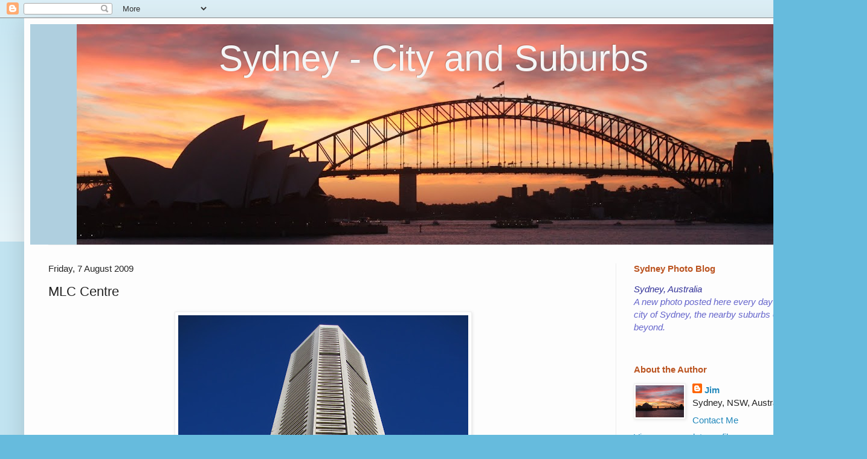

--- FILE ---
content_type: text/html; charset=UTF-8
request_url: https://sydney-city.blogspot.com/2009/08/mlc-centre-skywatch-friday.html
body_size: 46221
content:
<!DOCTYPE html>
<html class='v2' dir='ltr' lang='en-GB'>
<head>
<link href='https://www.blogger.com/static/v1/widgets/4128112664-css_bundle_v2.css' rel='stylesheet' type='text/css'/>
<meta content='width=1100' name='viewport'/>
<meta content='text/html; charset=UTF-8' http-equiv='Content-Type'/>
<meta content='blogger' name='generator'/>
<link href='https://sydney-city.blogspot.com/favicon.ico' rel='icon' type='image/x-icon'/>
<link href='https://sydney-city.blogspot.com/2009/08/mlc-centre-skywatch-friday.html' rel='canonical'/>
<link rel="alternate" type="application/atom+xml" title="Sydney - City and Suburbs - Atom" href="https://sydney-city.blogspot.com/feeds/posts/default" />
<link rel="alternate" type="application/rss+xml" title="Sydney - City and Suburbs - RSS" href="https://sydney-city.blogspot.com/feeds/posts/default?alt=rss" />
<link rel="service.post" type="application/atom+xml" title="Sydney - City and Suburbs - Atom" href="https://www.blogger.com/feeds/34645388/posts/default" />

<link rel="alternate" type="application/atom+xml" title="Sydney - City and Suburbs - Atom" href="https://sydney-city.blogspot.com/feeds/7173672844209593551/comments/default" />
<!--Can't find substitution for tag [blog.ieCssRetrofitLinks]-->
<link href='https://blogger.googleusercontent.com/img/b/R29vZ2xl/AVvXsEjkjmv9akFzO7zBv4QbQF4gPcPCSG-51tmtbPGO8IgWWhHTGNnum7SPFJEFdqkY3Wtchu0ScRiL5sWSCHqiUkVCJQLhRzXEZTdAF18XSGrbRJXG1AG9cGGYzBz9WSqzfnAnMnCY/s640/MLC+Centre.JPG' rel='image_src'/>
<meta content='https://sydney-city.blogspot.com/2009/08/mlc-centre-skywatch-friday.html' property='og:url'/>
<meta content='MLC Centre' property='og:title'/>
<meta content='A blog about Sydney, Australia' property='og:description'/>
<meta content='https://blogger.googleusercontent.com/img/b/R29vZ2xl/AVvXsEjkjmv9akFzO7zBv4QbQF4gPcPCSG-51tmtbPGO8IgWWhHTGNnum7SPFJEFdqkY3Wtchu0ScRiL5sWSCHqiUkVCJQLhRzXEZTdAF18XSGrbRJXG1AG9cGGYzBz9WSqzfnAnMnCY/w1200-h630-p-k-no-nu/MLC+Centre.JPG' property='og:image'/>
<title>Sydney - City and Suburbs: MLC Centre</title>
<style id='page-skin-1' type='text/css'><!--
/*
-----------------------------------------------
Blogger Template Style
Name:     Simple
Designer: Blogger
URL:      www.blogger.com
----------------------------------------------- */
/* Content
----------------------------------------------- */
body {
font: normal normal 15px Arial, Tahoma, Helvetica, FreeSans, sans-serif;
color: #222222;
background: #66bbdd none repeat scroll top left;
padding: 0 40px 40px 40px;
}
html body .region-inner {
min-width: 0;
max-width: 100%;
width: auto;
}
h2 {
font-size: 22px;
}
a:link {
text-decoration:none;
color: #2288bb;
}
a:visited {
text-decoration:none;
color: #2288bb;
}
a:hover {
text-decoration:underline;
color: #bb5522;
}
.body-fauxcolumn-outer .fauxcolumn-inner {
background: transparent url(https://resources.blogblog.com/blogblog/data/1kt/simple/body_gradient_tile_light.png) repeat scroll top left;
_background-image: none;
}
.body-fauxcolumn-outer .cap-top {
position: absolute;
z-index: 1;
height: 400px;
width: 100%;
}
.body-fauxcolumn-outer .cap-top .cap-left {
width: 100%;
background: transparent url(https://resources.blogblog.com/blogblog/data/1kt/simple/gradients_light.png) repeat-x scroll top left;
_background-image: none;
}
.content-outer {
-moz-box-shadow: 0 0 40px rgba(0, 0, 0, .15);
-webkit-box-shadow: 0 0 5px rgba(0, 0, 0, .15);
-goog-ms-box-shadow: 0 0 10px #333333;
box-shadow: 0 0 40px rgba(0, 0, 0, .15);
margin-bottom: 1px;
}
.content-inner {
padding: 10px 10px;
}
.content-inner {
background-color: #fdfdfd;
}
/* Header
----------------------------------------------- */
.header-outer {
background: #afcfdf none repeat-x scroll 0 -400px;
_background-image: none;
}
.Header h1 {
font: normal normal 60px Arial, Tahoma, Helvetica, FreeSans, sans-serif;
color: #f5f5f5;
text-shadow: -1px -1px 1px rgba(0, 0, 0, .2);
}
.Header h1 a {
color: #f5f5f5;
}
.Header .description {
font-size: 140%;
color: #777777;
}
.header-inner .Header .titlewrapper {
padding: 22px 30px;
}
.header-inner .Header .descriptionwrapper {
padding: 0 30px;
}
/* Tabs
----------------------------------------------- */
.tabs-inner .section:first-child {
border-top: 1px solid #eeeeee;
}
.tabs-inner .section:first-child ul {
margin-top: -1px;
border-top: 1px solid #eeeeee;
border-left: 0 solid #eeeeee;
border-right: 0 solid #eeeeee;
}
.tabs-inner .widget ul {
background: #f5f5f5 url(https://resources.blogblog.com/blogblog/data/1kt/simple/gradients_light.png) repeat-x scroll 0 -800px;
_background-image: none;
border-bottom: 1px solid #eeeeee;
margin-top: 0;
margin-left: -30px;
margin-right: -30px;
}
.tabs-inner .widget li a {
display: inline-block;
padding: .6em 1em;
font: normal normal 14px Arial, Tahoma, Helvetica, FreeSans, sans-serif;
color: #999999;
border-left: 1px solid #fdfdfd;
border-right: 1px solid #eeeeee;
}
.tabs-inner .widget li:first-child a {
border-left: none;
}
.tabs-inner .widget li.selected a, .tabs-inner .widget li a:hover {
color: #000000;
background-color: #C6DAFC;
text-decoration: none;
}
/* Columns
----------------------------------------------- */
.main-outer {
border-top: 0 solid #eeeeee;
}
.fauxcolumn-left-outer .fauxcolumn-inner {
border-right: 1px solid #eeeeee;
}
.fauxcolumn-right-outer .fauxcolumn-inner {
border-left: 1px solid #eeeeee;
}
/* Headings
----------------------------------------------- */
div.widget > h2,
div.widget h2.title {
margin: 0 0 1em 0;
font: normal bold 15px Arial, Tahoma, Helvetica, FreeSans, sans-serif;
color: #bb5522;
}
/* Widgets
----------------------------------------------- */
.widget .zippy {
color: #999999;
text-shadow: 2px 2px 1px rgba(0, 0, 0, .1);
}
.widget .popular-posts ul {
list-style: none;
}
/* Posts
----------------------------------------------- */
h2.date-header {
font: normal normal 15px Arial, Tahoma, Helvetica, FreeSans, sans-serif;
}
.date-header span {
background-color: transparent;
color: #222222;
padding: inherit;
letter-spacing: inherit;
margin: inherit;
}
.main-inner {
padding-top: 30px;
padding-bottom: 30px;
}
.main-inner .column-center-inner {
padding: 0 15px;
}
.main-inner .column-center-inner .section {
margin: 0 15px;
}
.post {
margin: 0 0 25px 0;
}
h3.post-title, .comments h4 {
font: normal normal 22px Arial, Tahoma, Helvetica, FreeSans, sans-serif;
margin: .75em 0 0;
}
.post-body {
font-size: 110%;
line-height: 1.4;
position: relative;
}
.post-body img, .post-body .tr-caption-container, .Profile img, .Image img,
.BlogList .item-thumbnail img {
padding: 2px;
background: #ffffff;
border: 1px solid #eeeeee;
-moz-box-shadow: 1px 1px 5px rgba(0, 0, 0, .1);
-webkit-box-shadow: 1px 1px 5px rgba(0, 0, 0, .1);
box-shadow: 1px 1px 5px rgba(0, 0, 0, .1);
}
.post-body img, .post-body .tr-caption-container {
padding: 5px;
}
.post-body .tr-caption-container {
color: #222222;
}
.post-body .tr-caption-container img {
padding: 0;
background: transparent;
border: none;
-moz-box-shadow: 0 0 0 rgba(0, 0, 0, .1);
-webkit-box-shadow: 0 0 0 rgba(0, 0, 0, .1);
box-shadow: 0 0 0 rgba(0, 0, 0, .1);
}
.post-header {
margin: 0 0 1.5em;
line-height: 1.6;
font-size: 90%;
}
.post-footer {
margin: 20px -2px 0;
padding: 5px 10px;
color: #666666;
background-color: #f9f9f9;
border-bottom: 1px solid #eeeeee;
line-height: 1.6;
font-size: 90%;
}
#comments .comment-author {
padding-top: 1.5em;
border-top: 1px solid #eeeeee;
background-position: 0 1.5em;
}
#comments .comment-author:first-child {
padding-top: 0;
border-top: none;
}
.avatar-image-container {
margin: .2em 0 0;
}
#comments .avatar-image-container img {
border: 1px solid #eeeeee;
}
/* Comments
----------------------------------------------- */
.comments .comments-content .icon.blog-author {
background-repeat: no-repeat;
background-image: url([data-uri]);
}
.comments .comments-content .loadmore a {
border-top: 1px solid #999999;
border-bottom: 1px solid #999999;
}
.comments .comment-thread.inline-thread {
background-color: #f9f9f9;
}
.comments .continue {
border-top: 2px solid #999999;
}
/* Accents
---------------------------------------------- */
.section-columns td.columns-cell {
border-left: 1px solid #eeeeee;
}
.blog-pager {
background: transparent none no-repeat scroll top center;
}
.blog-pager-older-link, .home-link,
.blog-pager-newer-link {
background-color: #fdfdfd;
padding: 5px;
}
.footer-outer {
border-top: 0 dashed #bbbbbb;
}
/* Mobile
----------------------------------------------- */
body.mobile  {
background-size: auto;
}
.mobile .body-fauxcolumn-outer {
background: transparent none repeat scroll top left;
}
.mobile .body-fauxcolumn-outer .cap-top {
background-size: 100% auto;
}
.mobile .content-outer {
-webkit-box-shadow: 0 0 3px rgba(0, 0, 0, .15);
box-shadow: 0 0 3px rgba(0, 0, 0, .15);
}
.mobile .tabs-inner .widget ul {
margin-left: 0;
margin-right: 0;
}
.mobile .post {
margin: 0;
}
.mobile .main-inner .column-center-inner .section {
margin: 0;
}
.mobile .date-header span {
padding: 0.1em 10px;
margin: 0 -10px;
}
.mobile h3.post-title {
margin: 0;
}
.mobile .blog-pager {
background: transparent none no-repeat scroll top center;
}
.mobile .footer-outer {
border-top: none;
}
.mobile .main-inner, .mobile .footer-inner {
background-color: #fdfdfd;
}
.mobile-index-contents {
color: #222222;
}
.mobile-link-button {
background-color: #2288bb;
}
.mobile-link-button a:link, .mobile-link-button a:visited {
color: #ffffff;
}
.mobile .tabs-inner .section:first-child {
border-top: none;
}
.mobile .tabs-inner .PageList .widget-content {
background-color: #C6DAFC;
color: #000000;
border-top: 1px solid #eeeeee;
border-bottom: 1px solid #eeeeee;
}
.mobile .tabs-inner .PageList .widget-content .pagelist-arrow {
border-left: 1px solid #eeeeee;
}
#header-inner {background-position: center !important; width: 100% !important;}
#header-inner img {margin: 0 auto !important;} #header-inner {text-align:center !important;}
--></style>
<style id='template-skin-1' type='text/css'><!--
body {
min-width: 1355px;
}
.content-outer, .content-fauxcolumn-outer, .region-inner {
min-width: 1355px;
max-width: 1355px;
_width: 1355px;
}
.main-inner .columns {
padding-left: 0px;
padding-right: 366px;
}
.main-inner .fauxcolumn-center-outer {
left: 0px;
right: 366px;
/* IE6 does not respect left and right together */
_width: expression(this.parentNode.offsetWidth -
parseInt("0px") -
parseInt("366px") + 'px');
}
.main-inner .fauxcolumn-left-outer {
width: 0px;
}
.main-inner .fauxcolumn-right-outer {
width: 366px;
}
.main-inner .column-left-outer {
width: 0px;
right: 100%;
margin-left: -0px;
}
.main-inner .column-right-outer {
width: 366px;
margin-right: -366px;
}
#layout {
min-width: 0;
}
#layout .content-outer {
min-width: 0;
width: 800px;
}
#layout .region-inner {
min-width: 0;
width: auto;
}
body#layout div.add_widget {
padding: 8px;
}
body#layout div.add_widget a {
margin-left: 32px;
}
--></style>
<link href='https://www.blogger.com/dyn-css/authorization.css?targetBlogID=34645388&amp;zx=58ef25bb-2745-4ea0-bac9-7b4646b05b68' media='none' onload='if(media!=&#39;all&#39;)media=&#39;all&#39;' rel='stylesheet'/><noscript><link href='https://www.blogger.com/dyn-css/authorization.css?targetBlogID=34645388&amp;zx=58ef25bb-2745-4ea0-bac9-7b4646b05b68' rel='stylesheet'/></noscript>
<meta name='google-adsense-platform-account' content='ca-host-pub-1556223355139109'/>
<meta name='google-adsense-platform-domain' content='blogspot.com'/>

</head>
<body class='loading variant-pale'>
<div class='navbar section' id='navbar' name='Navbar'><div class='widget Navbar' data-version='1' id='Navbar1'><script type="text/javascript">
    function setAttributeOnload(object, attribute, val) {
      if(window.addEventListener) {
        window.addEventListener('load',
          function(){ object[attribute] = val; }, false);
      } else {
        window.attachEvent('onload', function(){ object[attribute] = val; });
      }
    }
  </script>
<div id="navbar-iframe-container"></div>
<script type="text/javascript" src="https://apis.google.com/js/platform.js"></script>
<script type="text/javascript">
      gapi.load("gapi.iframes:gapi.iframes.style.bubble", function() {
        if (gapi.iframes && gapi.iframes.getContext) {
          gapi.iframes.getContext().openChild({
              url: 'https://www.blogger.com/navbar/34645388?po\x3d7173672844209593551\x26origin\x3dhttps://sydney-city.blogspot.com',
              where: document.getElementById("navbar-iframe-container"),
              id: "navbar-iframe"
          });
        }
      });
    </script><script type="text/javascript">
(function() {
var script = document.createElement('script');
script.type = 'text/javascript';
script.src = '//pagead2.googlesyndication.com/pagead/js/google_top_exp.js';
var head = document.getElementsByTagName('head')[0];
if (head) {
head.appendChild(script);
}})();
</script>
</div></div>
<div class='body-fauxcolumns'>
<div class='fauxcolumn-outer body-fauxcolumn-outer'>
<div class='cap-top'>
<div class='cap-left'></div>
<div class='cap-right'></div>
</div>
<div class='fauxborder-left'>
<div class='fauxborder-right'></div>
<div class='fauxcolumn-inner'>
</div>
</div>
<div class='cap-bottom'>
<div class='cap-left'></div>
<div class='cap-right'></div>
</div>
</div>
</div>
<div class='content'>
<div class='content-fauxcolumns'>
<div class='fauxcolumn-outer content-fauxcolumn-outer'>
<div class='cap-top'>
<div class='cap-left'></div>
<div class='cap-right'></div>
</div>
<div class='fauxborder-left'>
<div class='fauxborder-right'></div>
<div class='fauxcolumn-inner'>
</div>
</div>
<div class='cap-bottom'>
<div class='cap-left'></div>
<div class='cap-right'></div>
</div>
</div>
</div>
<div class='content-outer'>
<div class='content-cap-top cap-top'>
<div class='cap-left'></div>
<div class='cap-right'></div>
</div>
<div class='fauxborder-left content-fauxborder-left'>
<div class='fauxborder-right content-fauxborder-right'></div>
<div class='content-inner'>
<header>
<div class='header-outer'>
<div class='header-cap-top cap-top'>
<div class='cap-left'></div>
<div class='cap-right'></div>
</div>
<div class='fauxborder-left header-fauxborder-left'>
<div class='fauxborder-right header-fauxborder-right'></div>
<div class='region-inner header-inner'>
<div class='header section' id='header' name='Header'><div class='widget Header' data-version='1' id='Header1'>
<div id='header-inner' style='background-image: url("https://blogger.googleusercontent.com/img/b/R29vZ2xl/AVvXsEgp-p_CS-IQLCb4ud81-byhDWI9-2qZSjoJDc2b-_ZxejlWzpSCysayUhID4t0Tx5nxs5xIdAJyx-qLiorPvot-BtMGgVoJTYiNz9qMua4D6fL6pRpqZffLZMH-6eSkHdh3dRat/s1181/Sydney+Harbour+4.jpg"); background-position: left; min-height: 365px; _height: 365px; background-repeat: no-repeat; '>
<div class='titlewrapper' style='background: transparent'>
<h1 class='title' style='background: transparent; border-width: 0px'>
<a href='https://sydney-city.blogspot.com/'>
Sydney - City and Suburbs
</a>
</h1>
</div>
<div class='descriptionwrapper'>
<p class='description'><span>
</span></p>
</div>
</div>
</div></div>
</div>
</div>
<div class='header-cap-bottom cap-bottom'>
<div class='cap-left'></div>
<div class='cap-right'></div>
</div>
</div>
</header>
<div class='tabs-outer'>
<div class='tabs-cap-top cap-top'>
<div class='cap-left'></div>
<div class='cap-right'></div>
</div>
<div class='fauxborder-left tabs-fauxborder-left'>
<div class='fauxborder-right tabs-fauxborder-right'></div>
<div class='region-inner tabs-inner'>
<div class='tabs no-items section' id='crosscol' name='Cross-column'></div>
<div class='tabs no-items section' id='crosscol-overflow' name='Cross-Column 2'></div>
</div>
</div>
<div class='tabs-cap-bottom cap-bottom'>
<div class='cap-left'></div>
<div class='cap-right'></div>
</div>
</div>
<div class='main-outer'>
<div class='main-cap-top cap-top'>
<div class='cap-left'></div>
<div class='cap-right'></div>
</div>
<div class='fauxborder-left main-fauxborder-left'>
<div class='fauxborder-right main-fauxborder-right'></div>
<div class='region-inner main-inner'>
<div class='columns fauxcolumns'>
<div class='fauxcolumn-outer fauxcolumn-center-outer'>
<div class='cap-top'>
<div class='cap-left'></div>
<div class='cap-right'></div>
</div>
<div class='fauxborder-left'>
<div class='fauxborder-right'></div>
<div class='fauxcolumn-inner'>
</div>
</div>
<div class='cap-bottom'>
<div class='cap-left'></div>
<div class='cap-right'></div>
</div>
</div>
<div class='fauxcolumn-outer fauxcolumn-left-outer'>
<div class='cap-top'>
<div class='cap-left'></div>
<div class='cap-right'></div>
</div>
<div class='fauxborder-left'>
<div class='fauxborder-right'></div>
<div class='fauxcolumn-inner'>
</div>
</div>
<div class='cap-bottom'>
<div class='cap-left'></div>
<div class='cap-right'></div>
</div>
</div>
<div class='fauxcolumn-outer fauxcolumn-right-outer'>
<div class='cap-top'>
<div class='cap-left'></div>
<div class='cap-right'></div>
</div>
<div class='fauxborder-left'>
<div class='fauxborder-right'></div>
<div class='fauxcolumn-inner'>
</div>
</div>
<div class='cap-bottom'>
<div class='cap-left'></div>
<div class='cap-right'></div>
</div>
</div>
<!-- corrects IE6 width calculation -->
<div class='columns-inner'>
<div class='column-center-outer'>
<div class='column-center-inner'>
<div class='main section' id='main' name='Main'><div class='widget Blog' data-version='1' id='Blog1'>
<div class='blog-posts hfeed'>

          <div class="date-outer">
        
<h2 class='date-header'><span>Friday, 7 August 2009</span></h2>

          <div class="date-posts">
        
<div class='post-outer'>
<div class='post hentry uncustomized-post-template' itemprop='blogPost' itemscope='itemscope' itemtype='http://schema.org/BlogPosting'>
<meta content='https://blogger.googleusercontent.com/img/b/R29vZ2xl/AVvXsEjkjmv9akFzO7zBv4QbQF4gPcPCSG-51tmtbPGO8IgWWhHTGNnum7SPFJEFdqkY3Wtchu0ScRiL5sWSCHqiUkVCJQLhRzXEZTdAF18XSGrbRJXG1AG9cGGYzBz9WSqzfnAnMnCY/s640/MLC+Centre.JPG' itemprop='image_url'/>
<meta content='34645388' itemprop='blogId'/>
<meta content='7173672844209593551' itemprop='postId'/>
<a name='7173672844209593551'></a>
<h3 class='post-title entry-title' itemprop='name'>
MLC Centre
</h3>
<div class='post-header'>
<div class='post-header-line-1'></div>
</div>
<div class='post-body entry-content' id='post-body-7173672844209593551' itemprop='description articleBody'>
<div class="separator" style="clear: both; text-align: center;">
<a href="https://blogger.googleusercontent.com/img/b/R29vZ2xl/AVvXsEjkjmv9akFzO7zBv4QbQF4gPcPCSG-51tmtbPGO8IgWWhHTGNnum7SPFJEFdqkY3Wtchu0ScRiL5sWSCHqiUkVCJQLhRzXEZTdAF18XSGrbRJXG1AG9cGGYzBz9WSqzfnAnMnCY/s1600/MLC+Centre.JPG" imageanchor="1" style="margin-left: 1em; margin-right: 1em;"><img border="0" height="640" px="true" src="https://blogger.googleusercontent.com/img/b/R29vZ2xl/AVvXsEjkjmv9akFzO7zBv4QbQF4gPcPCSG-51tmtbPGO8IgWWhHTGNnum7SPFJEFdqkY3Wtchu0ScRiL5sWSCHqiUkVCJQLhRzXEZTdAF18XSGrbRJXG1AG9cGGYzBz9WSqzfnAnMnCY/s640/MLC+Centre.JPG" width="480" /></a></div>
<div align="center">
<span style="font-family: arial;">The </span><a href="http://mlccentre.com.au/Core/Content/Public-Home-Page/Content1438.aspx"><span style="font-family: arial;">MLC Centre</span></a><span style="font-family: arial;">, one of the tallest skyscrapers in Sydney, rises to 67 floors above Castlereagh Street between Martin Place and King Street. It contains an office tower, a retail precinct and the Theatre Royal.</span> <span style="font-family: arial;">The MLC Centre was Sydney's tallest office building from 1977 to 1992. </span><span style="font-family: arial;"><a href="http://sydney-city.blogspot.com/2009/03/sydney-tower-skywatch-friday.html">Sydney Tower</a> has been the tallest structure in Sydney since it was built in 1981. The next tallest skyscrapers in Sydney, in order of height, are Chifley Tower 1992, Citigroup Centre 2000, Deutsche Bank Place 2005, World Tower 2004 and MLC Centre 1977.</span></div>
<div align="center">
<a href="http://skyley.blogspot.com/"><span style="font-family: arial;">Click here to view all participants of Skywatch Friday</span></a></div>
<div style='clear: both;'></div>
</div>
<div class='post-footer'>
<div class='post-footer-line post-footer-line-1'>
<span class='post-author vcard'>
Posted by
<span class='fn' itemprop='author' itemscope='itemscope' itemtype='http://schema.org/Person'>
<meta content='https://www.blogger.com/profile/16361781616939928650' itemprop='url'/>
<a class='g-profile' href='https://www.blogger.com/profile/16361781616939928650' rel='author' title='author profile'>
<span itemprop='name'>Jim</span>
</a>
</span>
</span>
<span class='post-timestamp'>
at
<meta content='https://sydney-city.blogspot.com/2009/08/mlc-centre-skywatch-friday.html' itemprop='url'/>
<a class='timestamp-link' href='https://sydney-city.blogspot.com/2009/08/mlc-centre-skywatch-friday.html' rel='bookmark' title='permanent link'><abbr class='published' itemprop='datePublished' title='2009-08-07T06:00:00+10:00'>6:00 am</abbr></a>
</span>
<span class='post-comment-link'>
</span>
<span class='post-icons'>
<span class='item-action'>
<a href='https://www.blogger.com/email-post/34645388/7173672844209593551' title='Email Post'>
<img alt='' class='icon-action' height='13' src='https://resources.blogblog.com/img/icon18_email.gif' width='18'/>
</a>
</span>
<span class='item-control blog-admin pid-228533358'>
<a href='https://www.blogger.com/post-edit.g?blogID=34645388&postID=7173672844209593551&from=pencil' title='Edit Post'>
<img alt='' class='icon-action' height='18' src='https://resources.blogblog.com/img/icon18_edit_allbkg.gif' width='18'/>
</a>
</span>
</span>
<div class='post-share-buttons goog-inline-block'>
<a class='goog-inline-block share-button sb-email' href='https://www.blogger.com/share-post.g?blogID=34645388&postID=7173672844209593551&target=email' target='_blank' title='Email This'><span class='share-button-link-text'>Email This</span></a><a class='goog-inline-block share-button sb-blog' href='https://www.blogger.com/share-post.g?blogID=34645388&postID=7173672844209593551&target=blog' onclick='window.open(this.href, "_blank", "height=270,width=475"); return false;' target='_blank' title='BlogThis!'><span class='share-button-link-text'>BlogThis!</span></a><a class='goog-inline-block share-button sb-twitter' href='https://www.blogger.com/share-post.g?blogID=34645388&postID=7173672844209593551&target=twitter' target='_blank' title='Share to X'><span class='share-button-link-text'>Share to X</span></a><a class='goog-inline-block share-button sb-facebook' href='https://www.blogger.com/share-post.g?blogID=34645388&postID=7173672844209593551&target=facebook' onclick='window.open(this.href, "_blank", "height=430,width=640"); return false;' target='_blank' title='Share to Facebook'><span class='share-button-link-text'>Share to Facebook</span></a><a class='goog-inline-block share-button sb-pinterest' href='https://www.blogger.com/share-post.g?blogID=34645388&postID=7173672844209593551&target=pinterest' target='_blank' title='Share to Pinterest'><span class='share-button-link-text'>Share to Pinterest</span></a>
</div>
</div>
<div class='post-footer-line post-footer-line-2'>
<span class='post-labels'>
Labels:
<a href='https://sydney-city.blogspot.com/search/label/City' rel='tag'>City</a>,
<a href='https://sydney-city.blogspot.com/search/label/offices' rel='tag'>offices</a>,
<a href='https://sydney-city.blogspot.com/search/label/towers' rel='tag'>towers</a>
</span>
</div>
<div class='post-footer-line post-footer-line-3'>
<span class='post-location'>
</span>
</div>
</div>
</div>
<div class='comments' id='comments'>
<a name='comments'></a>
<h4>66 comments:</h4>
<div class='comments-content'>
<script async='async' src='' type='text/javascript'></script>
<script type='text/javascript'>
    (function() {
      var items = null;
      var msgs = null;
      var config = {};

// <![CDATA[
      var cursor = null;
      if (items && items.length > 0) {
        cursor = parseInt(items[items.length - 1].timestamp) + 1;
      }

      var bodyFromEntry = function(entry) {
        var text = (entry &&
                    ((entry.content && entry.content.$t) ||
                     (entry.summary && entry.summary.$t))) ||
            '';
        if (entry && entry.gd$extendedProperty) {
          for (var k in entry.gd$extendedProperty) {
            if (entry.gd$extendedProperty[k].name == 'blogger.contentRemoved') {
              return '<span class="deleted-comment">' + text + '</span>';
            }
          }
        }
        return text;
      }

      var parse = function(data) {
        cursor = null;
        var comments = [];
        if (data && data.feed && data.feed.entry) {
          for (var i = 0, entry; entry = data.feed.entry[i]; i++) {
            var comment = {};
            // comment ID, parsed out of the original id format
            var id = /blog-(\d+).post-(\d+)/.exec(entry.id.$t);
            comment.id = id ? id[2] : null;
            comment.body = bodyFromEntry(entry);
            comment.timestamp = Date.parse(entry.published.$t) + '';
            if (entry.author && entry.author.constructor === Array) {
              var auth = entry.author[0];
              if (auth) {
                comment.author = {
                  name: (auth.name ? auth.name.$t : undefined),
                  profileUrl: (auth.uri ? auth.uri.$t : undefined),
                  avatarUrl: (auth.gd$image ? auth.gd$image.src : undefined)
                };
              }
            }
            if (entry.link) {
              if (entry.link[2]) {
                comment.link = comment.permalink = entry.link[2].href;
              }
              if (entry.link[3]) {
                var pid = /.*comments\/default\/(\d+)\?.*/.exec(entry.link[3].href);
                if (pid && pid[1]) {
                  comment.parentId = pid[1];
                }
              }
            }
            comment.deleteclass = 'item-control blog-admin';
            if (entry.gd$extendedProperty) {
              for (var k in entry.gd$extendedProperty) {
                if (entry.gd$extendedProperty[k].name == 'blogger.itemClass') {
                  comment.deleteclass += ' ' + entry.gd$extendedProperty[k].value;
                } else if (entry.gd$extendedProperty[k].name == 'blogger.displayTime') {
                  comment.displayTime = entry.gd$extendedProperty[k].value;
                }
              }
            }
            comments.push(comment);
          }
        }
        return comments;
      };

      var paginator = function(callback) {
        if (hasMore()) {
          var url = config.feed + '?alt=json&v=2&orderby=published&reverse=false&max-results=50';
          if (cursor) {
            url += '&published-min=' + new Date(cursor).toISOString();
          }
          window.bloggercomments = function(data) {
            var parsed = parse(data);
            cursor = parsed.length < 50 ? null
                : parseInt(parsed[parsed.length - 1].timestamp) + 1
            callback(parsed);
            window.bloggercomments = null;
          }
          url += '&callback=bloggercomments';
          var script = document.createElement('script');
          script.type = 'text/javascript';
          script.src = url;
          document.getElementsByTagName('head')[0].appendChild(script);
        }
      };
      var hasMore = function() {
        return !!cursor;
      };
      var getMeta = function(key, comment) {
        if ('iswriter' == key) {
          var matches = !!comment.author
              && comment.author.name == config.authorName
              && comment.author.profileUrl == config.authorUrl;
          return matches ? 'true' : '';
        } else if ('deletelink' == key) {
          return config.baseUri + '/comment/delete/'
               + config.blogId + '/' + comment.id;
        } else if ('deleteclass' == key) {
          return comment.deleteclass;
        }
        return '';
      };

      var replybox = null;
      var replyUrlParts = null;
      var replyParent = undefined;

      var onReply = function(commentId, domId) {
        if (replybox == null) {
          // lazily cache replybox, and adjust to suit this style:
          replybox = document.getElementById('comment-editor');
          if (replybox != null) {
            replybox.height = '250px';
            replybox.style.display = 'block';
            replyUrlParts = replybox.src.split('#');
          }
        }
        if (replybox && (commentId !== replyParent)) {
          replybox.src = '';
          document.getElementById(domId).insertBefore(replybox, null);
          replybox.src = replyUrlParts[0]
              + (commentId ? '&parentID=' + commentId : '')
              + '#' + replyUrlParts[1];
          replyParent = commentId;
        }
      };

      var hash = (window.location.hash || '#').substring(1);
      var startThread, targetComment;
      if (/^comment-form_/.test(hash)) {
        startThread = hash.substring('comment-form_'.length);
      } else if (/^c[0-9]+$/.test(hash)) {
        targetComment = hash.substring(1);
      }

      // Configure commenting API:
      var configJso = {
        'maxDepth': config.maxThreadDepth
      };
      var provider = {
        'id': config.postId,
        'data': items,
        'loadNext': paginator,
        'hasMore': hasMore,
        'getMeta': getMeta,
        'onReply': onReply,
        'rendered': true,
        'initComment': targetComment,
        'initReplyThread': startThread,
        'config': configJso,
        'messages': msgs
      };

      var render = function() {
        if (window.goog && window.goog.comments) {
          var holder = document.getElementById('comment-holder');
          window.goog.comments.render(holder, provider);
        }
      };

      // render now, or queue to render when library loads:
      if (window.goog && window.goog.comments) {
        render();
      } else {
        window.goog = window.goog || {};
        window.goog.comments = window.goog.comments || {};
        window.goog.comments.loadQueue = window.goog.comments.loadQueue || [];
        window.goog.comments.loadQueue.push(render);
      }
    })();
// ]]>
  </script>
<div id='comment-holder'>
<div class="comment-thread toplevel-thread"><ol id="top-ra"><li class="comment" id="c5996914344499538452"><div class="avatar-image-container"><img src="//blogger.googleusercontent.com/img/b/R29vZ2xl/AVvXsEjV0e9gYIGykzfrIo5dB7PvlRC_FHH4lk2TtpW3XnlhItHZWP4nPkve9vATISv1h-A3Uu0Flf3J0LMzvj3C6AQ17vNXJqHl7ZaR5rJYE4w8sDWy5NtiRekhiZ1e_vfOwmA/s45-c/IMG_0953.JPG" alt=""/></div><div class="comment-block"><div class="comment-header"><cite class="user"><a href="https://www.blogger.com/profile/13938841714182436845" rel="nofollow">James</a></cite><span class="icon user "></span><span class="datetime secondary-text"><a rel="nofollow" href="https://sydney-city.blogspot.com/2009/08/mlc-centre-skywatch-friday.html?showComment=1249594823685#c5996914344499538452">Friday, 7 August 2009 at 07:40:00 GMT+10</a></span></div><p class="comment-content">I like this shot the building really draws me in.</p><span class="comment-actions secondary-text"><a class="comment-reply" target="_self" data-comment-id="5996914344499538452">Reply</a><span class="item-control blog-admin blog-admin pid-2104082819"><a target="_self" href="https://www.blogger.com/comment/delete/34645388/5996914344499538452">Delete</a></span></span></div><div class="comment-replies"><div id="c5996914344499538452-rt" class="comment-thread inline-thread hidden"><span class="thread-toggle thread-expanded"><span class="thread-arrow"></span><span class="thread-count"><a target="_self">Replies</a></span></span><ol id="c5996914344499538452-ra" class="thread-chrome thread-expanded"><div></div><div id="c5996914344499538452-continue" class="continue"><a class="comment-reply" target="_self" data-comment-id="5996914344499538452">Reply</a></div></ol></div></div><div class="comment-replybox-single" id="c5996914344499538452-ce"></div></li><li class="comment" id="c7667308870409516245"><div class="avatar-image-container"><img src="//www.blogger.com/img/blogger_logo_round_35.png" alt=""/></div><div class="comment-block"><div class="comment-header"><cite class="user"><a href="https://www.blogger.com/profile/00449425599256060107" rel="nofollow">Bim</a></cite><span class="icon user "></span><span class="datetime secondary-text"><a rel="nofollow" href="https://sydney-city.blogspot.com/2009/08/mlc-centre-skywatch-friday.html?showComment=1249595241017#c7667308870409516245">Friday, 7 August 2009 at 07:47:00 GMT+10</a></span></div><p class="comment-content">Wow, this looks like a giant radiator to me. I like that the building combines so many different uses.</p><span class="comment-actions secondary-text"><a class="comment-reply" target="_self" data-comment-id="7667308870409516245">Reply</a><span class="item-control blog-admin blog-admin pid-1746383607"><a target="_self" href="https://www.blogger.com/comment/delete/34645388/7667308870409516245">Delete</a></span></span></div><div class="comment-replies"><div id="c7667308870409516245-rt" class="comment-thread inline-thread hidden"><span class="thread-toggle thread-expanded"><span class="thread-arrow"></span><span class="thread-count"><a target="_self">Replies</a></span></span><ol id="c7667308870409516245-ra" class="thread-chrome thread-expanded"><div></div><div id="c7667308870409516245-continue" class="continue"><a class="comment-reply" target="_self" data-comment-id="7667308870409516245">Reply</a></div></ol></div></div><div class="comment-replybox-single" id="c7667308870409516245-ce"></div></li><li class="comment" id="c1950630637539587498"><div class="avatar-image-container"><img src="//resources.blogblog.com/img/blank.gif" alt=""/></div><div class="comment-block"><div class="comment-header"><cite class="user"><a href="http://afoggymountainblog.com/" rel="nofollow">Stephany</a></cite><span class="icon user "></span><span class="datetime secondary-text"><a rel="nofollow" href="https://sydney-city.blogspot.com/2009/08/mlc-centre-skywatch-friday.html?showComment=1249595329250#c1950630637539587498">Friday, 7 August 2009 at 07:48:00 GMT+10</a></span></div><p class="comment-content">Wow!  I think I have a crick in my neck from looking up.  Beautiful building and sky!</p><span class="comment-actions secondary-text"><a class="comment-reply" target="_self" data-comment-id="1950630637539587498">Reply</a><span class="item-control blog-admin blog-admin pid-658807931"><a target="_self" href="https://www.blogger.com/comment/delete/34645388/1950630637539587498">Delete</a></span></span></div><div class="comment-replies"><div id="c1950630637539587498-rt" class="comment-thread inline-thread hidden"><span class="thread-toggle thread-expanded"><span class="thread-arrow"></span><span class="thread-count"><a target="_self">Replies</a></span></span><ol id="c1950630637539587498-ra" class="thread-chrome thread-expanded"><div></div><div id="c1950630637539587498-continue" class="continue"><a class="comment-reply" target="_self" data-comment-id="1950630637539587498">Reply</a></div></ol></div></div><div class="comment-replybox-single" id="c1950630637539587498-ce"></div></li><li class="comment" id="c2645445769304103436"><div class="avatar-image-container"><img src="//2.bp.blogspot.com/_kBvfCQKM7T8/SXql7Kj5fzI/AAAAAAAACas/9xoHdJooAR0/S45-s35/mary%2Bq.JPG" alt=""/></div><div class="comment-block"><div class="comment-header"><cite class="user"><a href="https://www.blogger.com/profile/17162628972166464736" rel="nofollow">Jane Hards Photography</a></cite><span class="icon user "></span><span class="datetime secondary-text"><a rel="nofollow" href="https://sydney-city.blogspot.com/2009/08/mlc-centre-skywatch-friday.html?showComment=1249597115074#c2645445769304103436">Friday, 7 August 2009 at 08:18:00 GMT+10</a></span></div><p class="comment-content">That is what I call an upshot. Imposing.</p><span class="comment-actions secondary-text"><a class="comment-reply" target="_self" data-comment-id="2645445769304103436">Reply</a><span class="item-control blog-admin blog-admin pid-1032932103"><a target="_self" href="https://www.blogger.com/comment/delete/34645388/2645445769304103436">Delete</a></span></span></div><div class="comment-replies"><div id="c2645445769304103436-rt" class="comment-thread inline-thread hidden"><span class="thread-toggle thread-expanded"><span class="thread-arrow"></span><span class="thread-count"><a target="_self">Replies</a></span></span><ol id="c2645445769304103436-ra" class="thread-chrome thread-expanded"><div></div><div id="c2645445769304103436-continue" class="continue"><a class="comment-reply" target="_self" data-comment-id="2645445769304103436">Reply</a></div></ol></div></div><div class="comment-replybox-single" id="c2645445769304103436-ce"></div></li><li class="comment" id="c5955572664961209746"><div class="avatar-image-container"><img src="//blogger.googleusercontent.com/img/b/R29vZ2xl/AVvXsEgIfJvdfDJVN_FvgL_l1CEy3oMvBsmd4F_Zq1b7I56tUevn88L9UAsDKwP7ILF8Wl7jR8MODrjgRHEpJPghRt5rFjdlHNTqrtKVjEQ2Zz5z8BR7kzuwnYytr9c03F52kD4/s45-c/profile_pic_1.jpg" alt=""/></div><div class="comment-block"><div class="comment-header"><cite class="user"><a href="https://www.blogger.com/profile/17234840691455844914" rel="nofollow">the foto fanatic</a></cite><span class="icon user "></span><span class="datetime secondary-text"><a rel="nofollow" href="https://sydney-city.blogspot.com/2009/08/mlc-centre-skywatch-friday.html?showComment=1249597778635#c5955572664961209746">Friday, 7 August 2009 at 08:29:00 GMT+10</a></span></div><p class="comment-content">Very futuristic representation.<br>tff</p><span class="comment-actions secondary-text"><a class="comment-reply" target="_self" data-comment-id="5955572664961209746">Reply</a><span class="item-control blog-admin blog-admin pid-167552915"><a target="_self" href="https://www.blogger.com/comment/delete/34645388/5955572664961209746">Delete</a></span></span></div><div class="comment-replies"><div id="c5955572664961209746-rt" class="comment-thread inline-thread hidden"><span class="thread-toggle thread-expanded"><span class="thread-arrow"></span><span class="thread-count"><a target="_self">Replies</a></span></span><ol id="c5955572664961209746-ra" class="thread-chrome thread-expanded"><div></div><div id="c5955572664961209746-continue" class="continue"><a class="comment-reply" target="_self" data-comment-id="5955572664961209746">Reply</a></div></ol></div></div><div class="comment-replybox-single" id="c5955572664961209746-ce"></div></li><li class="comment" id="c2297999636957635234"><div class="avatar-image-container"><img src="//blogger.googleusercontent.com/img/b/R29vZ2xl/AVvXsEhlAMXV89QfYSqprFugGjVlp1sPcmbeaqNlKKhecSVaeFB4SetgR08Bzf5-2qyyO0dAWSC8obpqT_uFt_-sRUt3Wahc0tEwGdIG4wgyIsI3RXyF0p6_RSRXHHcC3h6C1l8/s45-c/possibly+doubles+of+CO+047.jpg" alt=""/></div><div class="comment-block"><div class="comment-header"><cite class="user"><a href="https://www.blogger.com/profile/10345580399066644764" rel="nofollow">Carol</a></cite><span class="icon user "></span><span class="datetime secondary-text"><a rel="nofollow" href="https://sydney-city.blogspot.com/2009/08/mlc-centre-skywatch-friday.html?showComment=1249598124164#c2297999636957635234">Friday, 7 August 2009 at 08:35:00 GMT+10</a></span></div><p class="comment-content">Great photo...I like the upward view...nice blue sky to go with it...</p><span class="comment-actions secondary-text"><a class="comment-reply" target="_self" data-comment-id="2297999636957635234">Reply</a><span class="item-control blog-admin blog-admin pid-307157433"><a target="_self" href="https://www.blogger.com/comment/delete/34645388/2297999636957635234">Delete</a></span></span></div><div class="comment-replies"><div id="c2297999636957635234-rt" class="comment-thread inline-thread hidden"><span class="thread-toggle thread-expanded"><span class="thread-arrow"></span><span class="thread-count"><a target="_self">Replies</a></span></span><ol id="c2297999636957635234-ra" class="thread-chrome thread-expanded"><div></div><div id="c2297999636957635234-continue" class="continue"><a class="comment-reply" target="_self" data-comment-id="2297999636957635234">Reply</a></div></ol></div></div><div class="comment-replybox-single" id="c2297999636957635234-ce"></div></li><li class="comment" id="c1180367192758775429"><div class="avatar-image-container"><img src="//1.bp.blogspot.com/-F5xq2tg10AQ/ZUVxFlP7MHI/AAAAAAAAf_I/VUUPx2UVhOIASrPAFm4lCY7nVzz0eUvDQCK4BGAYYCw/s35/*" alt=""/></div><div class="comment-block"><div class="comment-header"><cite class="user"><a href="https://www.blogger.com/profile/02304549124035767882" rel="nofollow">Diane AZ</a></cite><span class="icon user "></span><span class="datetime secondary-text"><a rel="nofollow" href="https://sydney-city.blogspot.com/2009/08/mlc-centre-skywatch-friday.html?showComment=1249598257247#c1180367192758775429">Friday, 7 August 2009 at 08:37:00 GMT+10</a></span></div><p class="comment-content">There must be some fantastic view from up there, beautiful shot!</p><span class="comment-actions secondary-text"><a class="comment-reply" target="_self" data-comment-id="1180367192758775429">Reply</a><span class="item-control blog-admin blog-admin pid-436609502"><a target="_self" href="https://www.blogger.com/comment/delete/34645388/1180367192758775429">Delete</a></span></span></div><div class="comment-replies"><div id="c1180367192758775429-rt" class="comment-thread inline-thread hidden"><span class="thread-toggle thread-expanded"><span class="thread-arrow"></span><span class="thread-count"><a target="_self">Replies</a></span></span><ol id="c1180367192758775429-ra" class="thread-chrome thread-expanded"><div></div><div id="c1180367192758775429-continue" class="continue"><a class="comment-reply" target="_self" data-comment-id="1180367192758775429">Reply</a></div></ol></div></div><div class="comment-replybox-single" id="c1180367192758775429-ce"></div></li><li class="comment" id="c9104214869935746889"><div class="avatar-image-container"><img src="//blogger.googleusercontent.com/img/b/R29vZ2xl/AVvXsEh9k1sbZIOkbtCKL0yh4oNI-W4NSaDbU6elXtGDXrOBBaoPx-esDvA97KlKnrkYDN1m3fcd4CwLM6pDLq6wkupJaOj0LT-sNj6Q99GwS1uXWXa1HgicIGfmUaDv_NZfHLA/s45-c/JOS+Avatar.jpg" alt=""/></div><div class="comment-block"><div class="comment-header"><cite class="user"><a href="https://www.blogger.com/profile/09513648613788716017" rel="nofollow">Julie</a></cite><span class="icon user "></span><span class="datetime secondary-text"><a rel="nofollow" href="https://sydney-city.blogspot.com/2009/08/mlc-centre-skywatch-friday.html?showComment=1249599055431#c9104214869935746889">Friday, 7 August 2009 at 08:50:00 GMT+10</a></span></div><p class="comment-content">It was built in 1977 - that long ago! What is the tallest building now, Jim? Centrepoint? Nah ...</p><span class="comment-actions secondary-text"><a class="comment-reply" target="_self" data-comment-id="9104214869935746889">Reply</a><span class="item-control blog-admin blog-admin pid-657190744"><a target="_self" href="https://www.blogger.com/comment/delete/34645388/9104214869935746889">Delete</a></span></span></div><div class="comment-replies"><div id="c9104214869935746889-rt" class="comment-thread inline-thread hidden"><span class="thread-toggle thread-expanded"><span class="thread-arrow"></span><span class="thread-count"><a target="_self">Replies</a></span></span><ol id="c9104214869935746889-ra" class="thread-chrome thread-expanded"><div></div><div id="c9104214869935746889-continue" class="continue"><a class="comment-reply" target="_self" data-comment-id="9104214869935746889">Reply</a></div></ol></div></div><div class="comment-replybox-single" id="c9104214869935746889-ce"></div></li><li class="comment" id="c2890746377726019900"><div class="avatar-image-container"><img src="//blogger.googleusercontent.com/img/b/R29vZ2xl/AVvXsEgC0NunFrrqwUQ8K61bghDwDGRr3_UQhEqQhAcUZRBRBfO0z4Eg_hi5AZAPxSM-dhzIy8wU0gIV5W43by1ZlM6ds69CHAYwi34HpN1F4PcnvK2P0SG0RSXorqKwxMbVjeY/s45-c/66.png" alt=""/></div><div class="comment-block"><div class="comment-header"><cite class="user"><a href="https://www.blogger.com/profile/07924498498731536039" rel="nofollow">Tootie</a></cite><span class="icon user "></span><span class="datetime secondary-text"><a rel="nofollow" href="https://sydney-city.blogspot.com/2009/08/mlc-centre-skywatch-friday.html?showComment=1249599220282#c2890746377726019900">Friday, 7 August 2009 at 08:53:00 GMT+10</a></span></div><p class="comment-content">Wow!! Now that&#39;s what I call a building! Amazing and a great photo.</p><span class="comment-actions secondary-text"><a class="comment-reply" target="_self" data-comment-id="2890746377726019900">Reply</a><span class="item-control blog-admin blog-admin pid-463666651"><a target="_self" href="https://www.blogger.com/comment/delete/34645388/2890746377726019900">Delete</a></span></span></div><div class="comment-replies"><div id="c2890746377726019900-rt" class="comment-thread inline-thread hidden"><span class="thread-toggle thread-expanded"><span class="thread-arrow"></span><span class="thread-count"><a target="_self">Replies</a></span></span><ol id="c2890746377726019900-ra" class="thread-chrome thread-expanded"><div></div><div id="c2890746377726019900-continue" class="continue"><a class="comment-reply" target="_self" data-comment-id="2890746377726019900">Reply</a></div></ol></div></div><div class="comment-replybox-single" id="c2890746377726019900-ce"></div></li><li class="comment" id="c7520896850974584157"><div class="avatar-image-container"><img src="//blogger.googleusercontent.com/img/b/R29vZ2xl/AVvXsEjPTehbgadz69cjEXUxqcTVokSIZEuENuhyLszdk1_xKejAxPzaQIjiQ6_GJXTmH0hwXBfO76iqMxw6v1nApLmFk-kGo32FNURGBIC-Bf81cGJk4j42m3kZ7KRWqNxc0hQ/s45-c/Sydney+Harbour+1.JPG" alt=""/></div><div class="comment-block"><div class="comment-header"><cite class="user"><a href="https://www.blogger.com/profile/16361781616939928650" rel="nofollow">Jim</a></cite><span class="icon user blog-author"></span><span class="datetime secondary-text"><a rel="nofollow" href="https://sydney-city.blogspot.com/2009/08/mlc-centre-skywatch-friday.html?showComment=1249599780713#c7520896850974584157">Friday, 7 August 2009 at 09:03:00 GMT+10</a></span></div><p class="comment-content">Julie, Sydney Tower has been the tallest structure since it was built in 1981 but there are four taller office towers now with the tallest being Chifley Tower. I&#39;ll add the list of taller ones to my post.</p><span class="comment-actions secondary-text"><a class="comment-reply" target="_self" data-comment-id="7520896850974584157">Reply</a><span class="item-control blog-admin blog-admin pid-228533358"><a target="_self" href="https://www.blogger.com/comment/delete/34645388/7520896850974584157">Delete</a></span></span></div><div class="comment-replies"><div id="c7520896850974584157-rt" class="comment-thread inline-thread hidden"><span class="thread-toggle thread-expanded"><span class="thread-arrow"></span><span class="thread-count"><a target="_self">Replies</a></span></span><ol id="c7520896850974584157-ra" class="thread-chrome thread-expanded"><div></div><div id="c7520896850974584157-continue" class="continue"><a class="comment-reply" target="_self" data-comment-id="7520896850974584157">Reply</a></div></ol></div></div><div class="comment-replybox-single" id="c7520896850974584157-ce"></div></li><li class="comment" id="c9058893849355727971"><div class="avatar-image-container"><img src="//www.blogger.com/img/blogger_logo_round_35.png" alt=""/></div><div class="comment-block"><div class="comment-header"><cite class="user"><a href="https://www.blogger.com/profile/07696361625481123431" rel="nofollow">penny</a></cite><span class="icon user "></span><span class="datetime secondary-text"><a rel="nofollow" href="https://sydney-city.blogspot.com/2009/08/mlc-centre-skywatch-friday.html?showComment=1249603151133#c9058893849355727971">Friday, 7 August 2009 at 09:59:00 GMT+10</a></span></div><p class="comment-content">Nice angle on this amazing shot.</p><span class="comment-actions secondary-text"><a class="comment-reply" target="_self" data-comment-id="9058893849355727971">Reply</a><span class="item-control blog-admin blog-admin pid-2019691159"><a target="_self" href="https://www.blogger.com/comment/delete/34645388/9058893849355727971">Delete</a></span></span></div><div class="comment-replies"><div id="c9058893849355727971-rt" class="comment-thread inline-thread hidden"><span class="thread-toggle thread-expanded"><span class="thread-arrow"></span><span class="thread-count"><a target="_self">Replies</a></span></span><ol id="c9058893849355727971-ra" class="thread-chrome thread-expanded"><div></div><div id="c9058893849355727971-continue" class="continue"><a class="comment-reply" target="_self" data-comment-id="9058893849355727971">Reply</a></div></ol></div></div><div class="comment-replybox-single" id="c9058893849355727971-ce"></div></li><li class="comment" id="c7501345693822561171"><div class="avatar-image-container"><img src="//blogger.googleusercontent.com/img/b/R29vZ2xl/AVvXsEhCQH0fUsR0Mx3mUpZN9Q_hIwm91oDxoS3HkI68_f31uQB2FTiopC8RPtoj-Bibd4TnsfGlBy1xZmsAYnq9XLv8fb0fgp6aqyU669wE-fOSZmKUZrnl6qMtxupqAE0fVA/s45-c/DSC_5002.JPG" alt=""/></div><div class="comment-block"><div class="comment-header"><cite class="user"><a href="https://www.blogger.com/profile/12787018321269238581" rel="nofollow">cara</a></cite><span class="icon user "></span><span class="datetime secondary-text"><a rel="nofollow" href="https://sydney-city.blogspot.com/2009/08/mlc-centre-skywatch-friday.html?showComment=1249605158302#c7501345693822561171">Friday, 7 August 2009 at 10:32:00 GMT+10</a></span></div><p class="comment-content">Excellent shot of that building! Especially next to the gorgeous blue sky.</p><span class="comment-actions secondary-text"><a class="comment-reply" target="_self" data-comment-id="7501345693822561171">Reply</a><span class="item-control blog-admin blog-admin pid-324438753"><a target="_self" href="https://www.blogger.com/comment/delete/34645388/7501345693822561171">Delete</a></span></span></div><div class="comment-replies"><div id="c7501345693822561171-rt" class="comment-thread inline-thread hidden"><span class="thread-toggle thread-expanded"><span class="thread-arrow"></span><span class="thread-count"><a target="_self">Replies</a></span></span><ol id="c7501345693822561171-ra" class="thread-chrome thread-expanded"><div></div><div id="c7501345693822561171-continue" class="continue"><a class="comment-reply" target="_self" data-comment-id="7501345693822561171">Reply</a></div></ol></div></div><div class="comment-replybox-single" id="c7501345693822561171-ce"></div></li><li class="comment" id="c3228303336372486943"><div class="avatar-image-container"><img src="//blogger.googleusercontent.com/img/b/R29vZ2xl/AVvXsEiB6LLnjj_oq5v9pQ-DBzmISCV2KDAw8bXOZzL4DStd8eqA856FL_Qm5nYCnB3FqDACHBnhlUZ5_1_34oHmFYBakC9HVwHrMsfnOndJ-QU4uYHUdFZOGbKe5ZNEBcw4raE/s45-c/PinkAvatar.jpg" alt=""/></div><div class="comment-block"><div class="comment-header"><cite class="user"><a href="https://www.blogger.com/profile/02986783811683407554" rel="nofollow">Sally in WA</a></cite><span class="icon user "></span><span class="datetime secondary-text"><a rel="nofollow" href="https://sydney-city.blogspot.com/2009/08/mlc-centre-skywatch-friday.html?showComment=1249609426642#c3228303336372486943">Friday, 7 August 2009 at 11:43:00 GMT+10</a></span></div><p class="comment-content">Wow! I love how you&#39;ve captured this.</p><span class="comment-actions secondary-text"><a class="comment-reply" target="_self" data-comment-id="3228303336372486943">Reply</a><span class="item-control blog-admin blog-admin pid-74031191"><a target="_self" href="https://www.blogger.com/comment/delete/34645388/3228303336372486943">Delete</a></span></span></div><div class="comment-replies"><div id="c3228303336372486943-rt" class="comment-thread inline-thread hidden"><span class="thread-toggle thread-expanded"><span class="thread-arrow"></span><span class="thread-count"><a target="_self">Replies</a></span></span><ol id="c3228303336372486943-ra" class="thread-chrome thread-expanded"><div></div><div id="c3228303336372486943-continue" class="continue"><a class="comment-reply" target="_self" data-comment-id="3228303336372486943">Reply</a></div></ol></div></div><div class="comment-replybox-single" id="c3228303336372486943-ce"></div></li><li class="comment" id="c2026957686799918134"><div class="avatar-image-container"><img src="//blogger.googleusercontent.com/img/b/R29vZ2xl/AVvXsEhx2tiUpXLqWFNzfhWgZfM9FpgDd3cgMxjOtWjekUhB99j5wCUrtgFPv_Ut4EQSupqvc4T1mCBbqKUbMmLnKXYpWVrsSitZS0uKuckSAmixPsQbSQYMQ4biDaVGgDl6oNI/s45-c/P1140413.jpg" alt=""/></div><div class="comment-block"><div class="comment-header"><cite class="user"><a href="https://www.blogger.com/profile/10222821877918680480" rel="nofollow">VioletSky</a></cite><span class="icon user "></span><span class="datetime secondary-text"><a rel="nofollow" href="https://sydney-city.blogspot.com/2009/08/mlc-centre-skywatch-friday.html?showComment=1249609802694#c2026957686799918134">Friday, 7 August 2009 at 11:50:00 GMT+10</a></span></div><p class="comment-content">What an intense blue sky!<br>Great angle shot to get all 67 floors included.</p><span class="comment-actions secondary-text"><a class="comment-reply" target="_self" data-comment-id="2026957686799918134">Reply</a><span class="item-control blog-admin blog-admin pid-1329718183"><a target="_self" href="https://www.blogger.com/comment/delete/34645388/2026957686799918134">Delete</a></span></span></div><div class="comment-replies"><div id="c2026957686799918134-rt" class="comment-thread inline-thread hidden"><span class="thread-toggle thread-expanded"><span class="thread-arrow"></span><span class="thread-count"><a target="_self">Replies</a></span></span><ol id="c2026957686799918134-ra" class="thread-chrome thread-expanded"><div></div><div id="c2026957686799918134-continue" class="continue"><a class="comment-reply" target="_self" data-comment-id="2026957686799918134">Reply</a></div></ol></div></div><div class="comment-replybox-single" id="c2026957686799918134-ce"></div></li><li class="comment" id="c786735959477476323"><div class="avatar-image-container"><img src="//resources.blogblog.com/img/blank.gif" alt=""/></div><div class="comment-block"><div class="comment-header"><cite class="user">Anonymous</cite><span class="icon user "></span><span class="datetime secondary-text"><a rel="nofollow" href="https://sydney-city.blogspot.com/2009/08/mlc-centre-skywatch-friday.html?showComment=1249609987148#c786735959477476323">Friday, 7 August 2009 at 11:53:00 GMT+10</a></span></div><p class="comment-content">Bigger is better! :) Very impressive building!</p><span class="comment-actions secondary-text"><a class="comment-reply" target="_self" data-comment-id="786735959477476323">Reply</a><span class="item-control blog-admin blog-admin pid-658807931"><a target="_self" href="https://www.blogger.com/comment/delete/34645388/786735959477476323">Delete</a></span></span></div><div class="comment-replies"><div id="c786735959477476323-rt" class="comment-thread inline-thread hidden"><span class="thread-toggle thread-expanded"><span class="thread-arrow"></span><span class="thread-count"><a target="_self">Replies</a></span></span><ol id="c786735959477476323-ra" class="thread-chrome thread-expanded"><div></div><div id="c786735959477476323-continue" class="continue"><a class="comment-reply" target="_self" data-comment-id="786735959477476323">Reply</a></div></ol></div></div><div class="comment-replybox-single" id="c786735959477476323-ce"></div></li><li class="comment" id="c5046631720724165631"><div class="avatar-image-container"><img src="//blogger.googleusercontent.com/img/b/R29vZ2xl/AVvXsEh5O2JcYYYiFJxDuHVH_sX852G-R91l1EJVbMZgbuOJAGbAA6TW-iFMEubil6iPzVB1Re0-0n73g0OvIyIGGQGPTBF3Ol2BSoz9kcgTjru3lZzXH08qF6z5_oeke2wMrG4/s45-c/RL.jpg" alt=""/></div><div class="comment-block"><div class="comment-header"><cite class="user"><a href="https://www.blogger.com/profile/12505077820490238917" rel="nofollow">Regina </a></cite><span class="icon user "></span><span class="datetime secondary-text"><a rel="nofollow" href="https://sydney-city.blogspot.com/2009/08/mlc-centre-skywatch-friday.html?showComment=1249610473323#c5046631720724165631">Friday, 7 August 2009 at 12:01:00 GMT+10</a></span></div><p class="comment-content">Fantastic! Great shot.</p><span class="comment-actions secondary-text"><a class="comment-reply" target="_self" data-comment-id="5046631720724165631">Reply</a><span class="item-control blog-admin blog-admin pid-660993894"><a target="_self" href="https://www.blogger.com/comment/delete/34645388/5046631720724165631">Delete</a></span></span></div><div class="comment-replies"><div id="c5046631720724165631-rt" class="comment-thread inline-thread hidden"><span class="thread-toggle thread-expanded"><span class="thread-arrow"></span><span class="thread-count"><a target="_self">Replies</a></span></span><ol id="c5046631720724165631-ra" class="thread-chrome thread-expanded"><div></div><div id="c5046631720724165631-continue" class="continue"><a class="comment-reply" target="_self" data-comment-id="5046631720724165631">Reply</a></div></ol></div></div><div class="comment-replybox-single" id="c5046631720724165631-ce"></div></li><li class="comment" id="c8170420898776542938"><div class="avatar-image-container"><img src="//blogger.googleusercontent.com/img/b/R29vZ2xl/AVvXsEh8i2OsxPOn3tQ7rlDrQrxf2pG2IH6oS6qzvi460RnB7NecYI871Qhnw1aKLR-1a7QxTbezdBQgEeNVlhkLdXmyxoEp8zQnVv6Zmvv-o911Hcihab8_Ozt7WdqRLJMwY6g/s45-c/*" alt=""/></div><div class="comment-block"><div class="comment-header"><cite class="user"><a href="https://www.blogger.com/profile/12076402619649343527" rel="nofollow">clairz</a></cite><span class="icon user "></span><span class="datetime secondary-text"><a rel="nofollow" href="https://sydney-city.blogspot.com/2009/08/mlc-centre-skywatch-friday.html?showComment=1249610496699#c8170420898776542938">Friday, 7 August 2009 at 12:01:00 GMT+10</a></span></div><p class="comment-content">Lovely shot. Always nice to travel your way via Skywatch. Thank you for sharing.</p><span class="comment-actions secondary-text"><a class="comment-reply" target="_self" data-comment-id="8170420898776542938">Reply</a><span class="item-control blog-admin blog-admin pid-62726208"><a target="_self" href="https://www.blogger.com/comment/delete/34645388/8170420898776542938">Delete</a></span></span></div><div class="comment-replies"><div id="c8170420898776542938-rt" class="comment-thread inline-thread hidden"><span class="thread-toggle thread-expanded"><span class="thread-arrow"></span><span class="thread-count"><a target="_self">Replies</a></span></span><ol id="c8170420898776542938-ra" class="thread-chrome thread-expanded"><div></div><div id="c8170420898776542938-continue" class="continue"><a class="comment-reply" target="_self" data-comment-id="8170420898776542938">Reply</a></div></ol></div></div><div class="comment-replybox-single" id="c8170420898776542938-ce"></div></li><li class="comment" id="c6604231807714294870"><div class="avatar-image-container"><img src="//blogger.googleusercontent.com/img/b/R29vZ2xl/AVvXsEicJkHCjDVPVBaqIOT1LqA_y4soVYYBdoWtiw4XC7-I4w7vJNy1lPEx11ZNC6kuR5a9_fJzpmSq8HIXX1kn9JTvwc-t2L_pYbkcYch0eKSJoV7AkNawlHFvFOptrhWb/s45-c/Sonia+and+Flora.JPG" alt=""/></div><div class="comment-block"><div class="comment-header"><cite class="user"><a href="https://www.blogger.com/profile/02415359150944729620" rel="nofollow">sonia a. mascaro</a></cite><span class="icon user "></span><span class="datetime secondary-text"><a rel="nofollow" href="https://sydney-city.blogspot.com/2009/08/mlc-centre-skywatch-friday.html?showComment=1249615860196#c6604231807714294870">Friday, 7 August 2009 at 13:31:00 GMT+10</a></span></div><p class="comment-content">Wow! What a impressive building! Great perspective photo to SkyWatch!</p><span class="comment-actions secondary-text"><a class="comment-reply" target="_self" data-comment-id="6604231807714294870">Reply</a><span class="item-control blog-admin blog-admin pid-1789171879"><a target="_self" href="https://www.blogger.com/comment/delete/34645388/6604231807714294870">Delete</a></span></span></div><div class="comment-replies"><div id="c6604231807714294870-rt" class="comment-thread inline-thread hidden"><span class="thread-toggle thread-expanded"><span class="thread-arrow"></span><span class="thread-count"><a target="_self">Replies</a></span></span><ol id="c6604231807714294870-ra" class="thread-chrome thread-expanded"><div></div><div id="c6604231807714294870-continue" class="continue"><a class="comment-reply" target="_self" data-comment-id="6604231807714294870">Reply</a></div></ol></div></div><div class="comment-replybox-single" id="c6604231807714294870-ce"></div></li><li class="comment" id="c2668285301412701694"><div class="avatar-image-container"><img src="//1.bp.blogspot.com/-jPNYnMmUnNA/Zme7WTTiuyI/AAAAAAAAjPM/g_bq9kuG-uEU-t7jErFCnGc2ZUBf9TJYQCK4BGAYYCw/s35/ProfilePic.jpg" alt=""/></div><div class="comment-block"><div class="comment-header"><cite class="user"><a href="https://www.blogger.com/profile/08137628223567014214" rel="nofollow">Redzlan</a></cite><span class="icon user "></span><span class="datetime secondary-text"><a rel="nofollow" href="https://sydney-city.blogspot.com/2009/08/mlc-centre-skywatch-friday.html?showComment=1249616655855#c2668285301412701694">Friday, 7 August 2009 at 13:44:00 GMT+10</a></span></div><p class="comment-content">Reach for the sky!</p><span class="comment-actions secondary-text"><a class="comment-reply" target="_self" data-comment-id="2668285301412701694">Reply</a><span class="item-control blog-admin blog-admin pid-92601526"><a target="_self" href="https://www.blogger.com/comment/delete/34645388/2668285301412701694">Delete</a></span></span></div><div class="comment-replies"><div id="c2668285301412701694-rt" class="comment-thread inline-thread hidden"><span class="thread-toggle thread-expanded"><span class="thread-arrow"></span><span class="thread-count"><a target="_self">Replies</a></span></span><ol id="c2668285301412701694-ra" class="thread-chrome thread-expanded"><div></div><div id="c2668285301412701694-continue" class="continue"><a class="comment-reply" target="_self" data-comment-id="2668285301412701694">Reply</a></div></ol></div></div><div class="comment-replybox-single" id="c2668285301412701694-ce"></div></li><li class="comment" id="c2116431478893804673"><div class="avatar-image-container"><img src="//3.bp.blogspot.com/_o0z5fsKcoc0/TKfrDmNz1nI/AAAAAAAAHPM/hP64P7xiAaM/S45-s35/100210%2BLew%2Bthoughtful%2B-crop-brt-con-s200.JPG" alt=""/></div><div class="comment-block"><div class="comment-header"><cite class="user"><a href="https://www.blogger.com/profile/03697266305154485433" rel="nofollow">Lew</a></cite><span class="icon user "></span><span class="datetime secondary-text"><a rel="nofollow" href="https://sydney-city.blogspot.com/2009/08/mlc-centre-skywatch-friday.html?showComment=1249616725956#c2116431478893804673">Friday, 7 August 2009 at 13:45:00 GMT+10</a></span></div><p class="comment-content">Great shot! And nice contrast between the deep blue sky and the building!</p><span class="comment-actions secondary-text"><a class="comment-reply" target="_self" data-comment-id="2116431478893804673">Reply</a><span class="item-control blog-admin blog-admin pid-604319832"><a target="_self" href="https://www.blogger.com/comment/delete/34645388/2116431478893804673">Delete</a></span></span></div><div class="comment-replies"><div id="c2116431478893804673-rt" class="comment-thread inline-thread hidden"><span class="thread-toggle thread-expanded"><span class="thread-arrow"></span><span class="thread-count"><a target="_self">Replies</a></span></span><ol id="c2116431478893804673-ra" class="thread-chrome thread-expanded"><div></div><div id="c2116431478893804673-continue" class="continue"><a class="comment-reply" target="_self" data-comment-id="2116431478893804673">Reply</a></div></ol></div></div><div class="comment-replybox-single" id="c2116431478893804673-ce"></div></li><li class="comment" id="c3307787914213198322"><div class="avatar-image-container"><img src="//blogger.googleusercontent.com/img/b/R29vZ2xl/AVvXsEgQPiBIVieQxu4Pqe21YWLwoAsvTgk9opT897CyQuYy40e0NGb2OhG0eMXjHKREiyrDE_zZhDcDE99CCAqb9Au5vQkxmMmLeeNVMteu97dXBXNP6PjOS5xpNeU5quu1hv0/s45-c/1573-lion-walk.jpg" alt=""/></div><div class="comment-block"><div class="comment-header"><cite class="user"><a href="https://www.blogger.com/profile/03182743312553270315" rel="nofollow">Ann</a></cite><span class="icon user "></span><span class="datetime secondary-text"><a rel="nofollow" href="https://sydney-city.blogspot.com/2009/08/mlc-centre-skywatch-friday.html?showComment=1249617658791#c3307787914213198322">Friday, 7 August 2009 at 14:00:00 GMT+10</a></span></div><p class="comment-content">Looks very imposing in this shot (which I don&#39;t think it actually does).</p><span class="comment-actions secondary-text"><a class="comment-reply" target="_self" data-comment-id="3307787914213198322">Reply</a><span class="item-control blog-admin blog-admin pid-1876381402"><a target="_self" href="https://www.blogger.com/comment/delete/34645388/3307787914213198322">Delete</a></span></span></div><div class="comment-replies"><div id="c3307787914213198322-rt" class="comment-thread inline-thread hidden"><span class="thread-toggle thread-expanded"><span class="thread-arrow"></span><span class="thread-count"><a target="_self">Replies</a></span></span><ol id="c3307787914213198322-ra" class="thread-chrome thread-expanded"><div></div><div id="c3307787914213198322-continue" class="continue"><a class="comment-reply" target="_self" data-comment-id="3307787914213198322">Reply</a></div></ol></div></div><div class="comment-replybox-single" id="c3307787914213198322-ce"></div></li><li class="comment" id="c8737152593472692561"><div class="avatar-image-container"><img src="//4.bp.blogspot.com/_TigNeCd1bZs/Snj-gAeF_rI/AAAAAAAAAgk/jHxJgzS-Xhs/S45-s35/Profile%2BImage%2B3.png" alt=""/></div><div class="comment-block"><div class="comment-header"><cite class="user"><a href="https://www.blogger.com/profile/06489328345319644933" rel="nofollow">Pollyanna</a></cite><span class="icon user "></span><span class="datetime secondary-text"><a rel="nofollow" href="https://sydney-city.blogspot.com/2009/08/mlc-centre-skywatch-friday.html?showComment=1249620255049#c8737152593472692561">Friday, 7 August 2009 at 14:44:00 GMT+10</a></span></div><p class="comment-content">Absolutely beautiful.  The perspective really enhances its grandeur.<br><br>Thanks for stopping by!</p><span class="comment-actions secondary-text"><a class="comment-reply" target="_self" data-comment-id="8737152593472692561">Reply</a><span class="item-control blog-admin blog-admin pid-101017798"><a target="_self" href="https://www.blogger.com/comment/delete/34645388/8737152593472692561">Delete</a></span></span></div><div class="comment-replies"><div id="c8737152593472692561-rt" class="comment-thread inline-thread hidden"><span class="thread-toggle thread-expanded"><span class="thread-arrow"></span><span class="thread-count"><a target="_self">Replies</a></span></span><ol id="c8737152593472692561-ra" class="thread-chrome thread-expanded"><div></div><div id="c8737152593472692561-continue" class="continue"><a class="comment-reply" target="_self" data-comment-id="8737152593472692561">Reply</a></div></ol></div></div><div class="comment-replybox-single" id="c8737152593472692561-ce"></div></li><li class="comment" id="c8126042297638345701"><div class="avatar-image-container"><img src="//blogger.googleusercontent.com/img/b/R29vZ2xl/AVvXsEgzoc12Jrgud2vWrSaloK00R_MzBqUt_Kx5U9hQiCFh_EjGAKRd_NjI_Ius6qBriKVKUV0HNJ_mdR82yHoXpTbEAJ_KlKJC-VUCMaXuu2yNUBWJB-EV_k_OWF5dIZL9aQ/s45-c/chrome3d_skyring.jpg" alt=""/></div><div class="comment-block"><div class="comment-header"><cite class="user"><a href="https://www.blogger.com/profile/04576475963450286806" rel="nofollow">chrome3d</a></cite><span class="icon user "></span><span class="datetime secondary-text"><a rel="nofollow" href="https://sydney-city.blogspot.com/2009/08/mlc-centre-skywatch-friday.html?showComment=1249622047486#c8126042297638345701">Friday, 7 August 2009 at 15:14:00 GMT+10</a></span></div><p class="comment-content">Very enjoyable design. You had a an excellent blue sky day to take that.</p><span class="comment-actions secondary-text"><a class="comment-reply" target="_self" data-comment-id="8126042297638345701">Reply</a><span class="item-control blog-admin blog-admin pid-1986313705"><a target="_self" href="https://www.blogger.com/comment/delete/34645388/8126042297638345701">Delete</a></span></span></div><div class="comment-replies"><div id="c8126042297638345701-rt" class="comment-thread inline-thread hidden"><span class="thread-toggle thread-expanded"><span class="thread-arrow"></span><span class="thread-count"><a target="_self">Replies</a></span></span><ol id="c8126042297638345701-ra" class="thread-chrome thread-expanded"><div></div><div id="c8126042297638345701-continue" class="continue"><a class="comment-reply" target="_self" data-comment-id="8126042297638345701">Reply</a></div></ol></div></div><div class="comment-replybox-single" id="c8126042297638345701-ce"></div></li><li class="comment" id="c3621518584057958433"><div class="avatar-image-container"><img src="//resources.blogblog.com/img/blank.gif" alt=""/></div><div class="comment-block"><div class="comment-header"><cite class="user"><a href="http://wildlife.demersus.net/" rel="nofollow">gwendolen</a></cite><span class="icon user "></span><span class="datetime secondary-text"><a rel="nofollow" href="https://sydney-city.blogspot.com/2009/08/mlc-centre-skywatch-friday.html?showComment=1249622844557#c3621518584057958433">Friday, 7 August 2009 at 15:27:00 GMT+10</a></span></div><p class="comment-content">I almost get dizzy looking up. <br><br>Great photo :)</p><span class="comment-actions secondary-text"><a class="comment-reply" target="_self" data-comment-id="3621518584057958433">Reply</a><span class="item-control blog-admin blog-admin pid-658807931"><a target="_self" href="https://www.blogger.com/comment/delete/34645388/3621518584057958433">Delete</a></span></span></div><div class="comment-replies"><div id="c3621518584057958433-rt" class="comment-thread inline-thread hidden"><span class="thread-toggle thread-expanded"><span class="thread-arrow"></span><span class="thread-count"><a target="_self">Replies</a></span></span><ol id="c3621518584057958433-ra" class="thread-chrome thread-expanded"><div></div><div id="c3621518584057958433-continue" class="continue"><a class="comment-reply" target="_self" data-comment-id="3621518584057958433">Reply</a></div></ol></div></div><div class="comment-replybox-single" id="c3621518584057958433-ce"></div></li><li class="comment" id="c4778115020686842946"><div class="avatar-image-container"><img src="//www.blogger.com/img/blogger_logo_round_35.png" alt=""/></div><div class="comment-block"><div class="comment-header"><cite class="user"><a href="https://www.blogger.com/profile/08093018474724459190" rel="nofollow">alicesg</a></cite><span class="icon user "></span><span class="datetime secondary-text"><a rel="nofollow" href="https://sydney-city.blogspot.com/2009/08/mlc-centre-skywatch-friday.html?showComment=1249623714799#c4778115020686842946">Friday, 7 August 2009 at 15:41:00 GMT+10</a></span></div><p class="comment-content">The building is so beautiful. Love the architectural design, looked so neat and the pattern is lovely.  Look like a tower fan.</p><span class="comment-actions secondary-text"><a class="comment-reply" target="_self" data-comment-id="4778115020686842946">Reply</a><span class="item-control blog-admin blog-admin pid-342107264"><a target="_self" href="https://www.blogger.com/comment/delete/34645388/4778115020686842946">Delete</a></span></span></div><div class="comment-replies"><div id="c4778115020686842946-rt" class="comment-thread inline-thread hidden"><span class="thread-toggle thread-expanded"><span class="thread-arrow"></span><span class="thread-count"><a target="_self">Replies</a></span></span><ol id="c4778115020686842946-ra" class="thread-chrome thread-expanded"><div></div><div id="c4778115020686842946-continue" class="continue"><a class="comment-reply" target="_self" data-comment-id="4778115020686842946">Reply</a></div></ol></div></div><div class="comment-replybox-single" id="c4778115020686842946-ce"></div></li><li class="comment" id="c4541583329093981331"><div class="avatar-image-container"><img src="//4.bp.blogspot.com/-aqwPx2krMhM/UH6p-22sX_I/AAAAAAAAD3g/pozM2xpoTsE/s35/paroparo.jpg" alt=""/></div><div class="comment-block"><div class="comment-header"><cite class="user"><a href="https://www.blogger.com/profile/09492525710308662179" rel="nofollow">Al</a></cite><span class="icon user "></span><span class="datetime secondary-text"><a rel="nofollow" href="https://sydney-city.blogspot.com/2009/08/mlc-centre-skywatch-friday.html?showComment=1249624259366#c4541583329093981331">Friday, 7 August 2009 at 15:50:00 GMT+10</a></span></div><p class="comment-content">Oooh wow, how did you do that? Amazing, thanks for the visit.<br><br>AL</p><span class="comment-actions secondary-text"><a class="comment-reply" target="_self" data-comment-id="4541583329093981331">Reply</a><span class="item-control blog-admin blog-admin pid-1774626647"><a target="_self" href="https://www.blogger.com/comment/delete/34645388/4541583329093981331">Delete</a></span></span></div><div class="comment-replies"><div id="c4541583329093981331-rt" class="comment-thread inline-thread hidden"><span class="thread-toggle thread-expanded"><span class="thread-arrow"></span><span class="thread-count"><a target="_self">Replies</a></span></span><ol id="c4541583329093981331-ra" class="thread-chrome thread-expanded"><div></div><div id="c4541583329093981331-continue" class="continue"><a class="comment-reply" target="_self" data-comment-id="4541583329093981331">Reply</a></div></ol></div></div><div class="comment-replybox-single" id="c4541583329093981331-ce"></div></li><li class="comment" id="c8183380843298841470"><div class="avatar-image-container"><img src="//resources.blogblog.com/img/blank.gif" alt=""/></div><div class="comment-block"><div class="comment-header"><cite class="user"><a href="http://quilldancer.com/unshuttered/" rel="nofollow">quilly</a></cite><span class="icon user "></span><span class="datetime secondary-text"><a rel="nofollow" href="https://sydney-city.blogspot.com/2009/08/mlc-centre-skywatch-friday.html?showComment=1249626050298#c8183380843298841470">Friday, 7 August 2009 at 16:20:00 GMT+10</a></span></div><p class="comment-content">Dizzying, but spectacular!</p><span class="comment-actions secondary-text"><a class="comment-reply" target="_self" data-comment-id="8183380843298841470">Reply</a><span class="item-control blog-admin blog-admin pid-658807931"><a target="_self" href="https://www.blogger.com/comment/delete/34645388/8183380843298841470">Delete</a></span></span></div><div class="comment-replies"><div id="c8183380843298841470-rt" class="comment-thread inline-thread hidden"><span class="thread-toggle thread-expanded"><span class="thread-arrow"></span><span class="thread-count"><a target="_self">Replies</a></span></span><ol id="c8183380843298841470-ra" class="thread-chrome thread-expanded"><div></div><div id="c8183380843298841470-continue" class="continue"><a class="comment-reply" target="_self" data-comment-id="8183380843298841470">Reply</a></div></ol></div></div><div class="comment-replybox-single" id="c8183380843298841470-ce"></div></li><li class="comment" id="c6367890994250726919"><div class="avatar-image-container"><img src="//2.bp.blogspot.com/-f3yly6o5VNo/Y_PDNk3yY1I/AAAAAAAA94s/T9CSXISAXhcTVP9B-E4Icc3lK_zZxqgTACK4BGAYYCw/s35/Mimi.jpg" alt=""/></div><div class="comment-block"><div class="comment-header"><cite class="user"><a href="https://www.blogger.com/profile/10488357854017358868" rel="nofollow">dianasfaria.com</a></cite><span class="icon user "></span><span class="datetime secondary-text"><a rel="nofollow" href="https://sydney-city.blogspot.com/2009/08/mlc-centre-skywatch-friday.html?showComment=1249626233031#c6367890994250726919">Friday, 7 August 2009 at 16:23:00 GMT+10</a></span></div><p class="comment-content">I love how tall this building is next to the ones on either side of it. Great skywatch!</p><span class="comment-actions secondary-text"><a class="comment-reply" target="_self" data-comment-id="6367890994250726919">Reply</a><span class="item-control blog-admin blog-admin pid-1533768235"><a target="_self" href="https://www.blogger.com/comment/delete/34645388/6367890994250726919">Delete</a></span></span></div><div class="comment-replies"><div id="c6367890994250726919-rt" class="comment-thread inline-thread hidden"><span class="thread-toggle thread-expanded"><span class="thread-arrow"></span><span class="thread-count"><a target="_self">Replies</a></span></span><ol id="c6367890994250726919-ra" class="thread-chrome thread-expanded"><div></div><div id="c6367890994250726919-continue" class="continue"><a class="comment-reply" target="_self" data-comment-id="6367890994250726919">Reply</a></div></ol></div></div><div class="comment-replybox-single" id="c6367890994250726919-ce"></div></li><li class="comment" id="c82193154144407567"><div class="avatar-image-container"><img src="//blogger.googleusercontent.com/img/b/R29vZ2xl/AVvXsEitToXgs9jLf8bnhvEYBQQqK-cMNLi5ysB0EipXN5Y35PKzL_aHUKF4HX7Uq5X8V0uTLVuJpoDBibMFya49faZirYUhr96LhaGsbNs7fobfAHODoU0qd8T89t63XdUJdC8/s45-c/IMG_1589-face.jpg" alt=""/></div><div class="comment-block"><div class="comment-header"><cite class="user"><a href="https://www.blogger.com/profile/18131884567187959415" rel="nofollow">Pietro Brosio</a></cite><span class="icon user "></span><span class="datetime secondary-text"><a rel="nofollow" href="https://sydney-city.blogspot.com/2009/08/mlc-centre-skywatch-friday.html?showComment=1249626886642#c82193154144407567">Friday, 7 August 2009 at 16:34:00 GMT+10</a></span></div><p class="comment-content">What an amazing and interesting building agains the blue sky!<br>Very nice picture!</p><span class="comment-actions secondary-text"><a class="comment-reply" target="_self" data-comment-id="82193154144407567">Reply</a><span class="item-control blog-admin blog-admin pid-1951379953"><a target="_self" href="https://www.blogger.com/comment/delete/34645388/82193154144407567">Delete</a></span></span></div><div class="comment-replies"><div id="c82193154144407567-rt" class="comment-thread inline-thread hidden"><span class="thread-toggle thread-expanded"><span class="thread-arrow"></span><span class="thread-count"><a target="_self">Replies</a></span></span><ol id="c82193154144407567-ra" class="thread-chrome thread-expanded"><div></div><div id="c82193154144407567-continue" class="continue"><a class="comment-reply" target="_self" data-comment-id="82193154144407567">Reply</a></div></ol></div></div><div class="comment-replybox-single" id="c82193154144407567-ce"></div></li><li class="comment" id="c1139965772587134668"><div class="avatar-image-container"><img src="//blogger.googleusercontent.com/img/b/R29vZ2xl/AVvXsEgwH87RMZXK7By9U3aHKAU95vXBdndblfAyHqz6EimJvTcV0bltkBUNYJ2Mz-w0PWN14v3hknVP_H0SZB_yDINj4mZzAyNPY4qf9UZ5FWQ-jztOLQrIdmLWt73hq2iqkA/s45-c/Blog+Pic.jpg" alt=""/></div><div class="comment-block"><div class="comment-header"><cite class="user"><a href="https://www.blogger.com/profile/11178161514195582965" rel="nofollow">Carletta</a></cite><span class="icon user "></span><span class="datetime secondary-text"><a rel="nofollow" href="https://sydney-city.blogspot.com/2009/08/mlc-centre-skywatch-friday.html?showComment=1249628545802#c1139965772587134668">Friday, 7 August 2009 at 17:02:00 GMT+10</a></span></div><p class="comment-content">Excellent perspective up to a beautiful blue sky!<br><br>My post is here: <a href="http://carlettascaptures.blogspot.com/" rel="nofollow">Carletta&#8217;s Captures</a>.</p><span class="comment-actions secondary-text"><a class="comment-reply" target="_self" data-comment-id="1139965772587134668">Reply</a><span class="item-control blog-admin blog-admin pid-1383521095"><a target="_self" href="https://www.blogger.com/comment/delete/34645388/1139965772587134668">Delete</a></span></span></div><div class="comment-replies"><div id="c1139965772587134668-rt" class="comment-thread inline-thread hidden"><span class="thread-toggle thread-expanded"><span class="thread-arrow"></span><span class="thread-count"><a target="_self">Replies</a></span></span><ol id="c1139965772587134668-ra" class="thread-chrome thread-expanded"><div></div><div id="c1139965772587134668-continue" class="continue"><a class="comment-reply" target="_self" data-comment-id="1139965772587134668">Reply</a></div></ol></div></div><div class="comment-replybox-single" id="c1139965772587134668-ce"></div></li><li class="comment" id="c4056749145503189339"><div class="avatar-image-container"><img src="//blogger.googleusercontent.com/img/b/R29vZ2xl/AVvXsEgoUgudCflXwQACzzJHtCyRvp2QMqQ2CoG3nz_awd7qwtfCk3MIDHxgHGLVshtUnZusUNvPNGsIE-X9xVHPERK3KqjmU0gzzWqmlsQzJ9q7xo4X_qEWLVBiynXcIGlCieY/s45-c/DSCN2035-3.jpg" alt=""/></div><div class="comment-block"><div class="comment-header"><cite class="user"><a href="https://www.blogger.com/profile/07007341233416160477" rel="nofollow">Camilla Elstad</a></cite><span class="icon user "></span><span class="datetime secondary-text"><a rel="nofollow" href="https://sydney-city.blogspot.com/2009/08/mlc-centre-skywatch-friday.html?showComment=1249629292746#c4056749145503189339">Friday, 7 August 2009 at 17:14:00 GMT+10</a></span></div><p class="comment-content">Beautiful picture, like the blue sky behind ;)</p><span class="comment-actions secondary-text"><a class="comment-reply" target="_self" data-comment-id="4056749145503189339">Reply</a><span class="item-control blog-admin blog-admin pid-1699256704"><a target="_self" href="https://www.blogger.com/comment/delete/34645388/4056749145503189339">Delete</a></span></span></div><div class="comment-replies"><div id="c4056749145503189339-rt" class="comment-thread inline-thread hidden"><span class="thread-toggle thread-expanded"><span class="thread-arrow"></span><span class="thread-count"><a target="_self">Replies</a></span></span><ol id="c4056749145503189339-ra" class="thread-chrome thread-expanded"><div></div><div id="c4056749145503189339-continue" class="continue"><a class="comment-reply" target="_self" data-comment-id="4056749145503189339">Reply</a></div></ol></div></div><div class="comment-replybox-single" id="c4056749145503189339-ce"></div></li><li class="comment" id="c5241260763564042245"><div class="avatar-image-container"><img src="//blogger.googleusercontent.com/img/b/R29vZ2xl/AVvXsEhLgu2HOOv_dt3u-On9Bxs34kRIsZJkvNqbRoZVzqYbCwiGxYgYQE0M3KPkeP53pm5wYlcHLxsYsCZ84lpOIB5jppYS6_KksLepT5mmtMMfbj-fz4X46Ub8HnnQ1Ig4sA/s45-c/150920082333tqfCiNJBWHmzmGTnyw.jpg" alt=""/></div><div class="comment-block"><div class="comment-header"><cite class="user"><a href="https://www.blogger.com/profile/00852767594971764451" rel="nofollow">Dagrun</a></cite><span class="icon user "></span><span class="datetime secondary-text"><a rel="nofollow" href="https://sydney-city.blogspot.com/2009/08/mlc-centre-skywatch-friday.html?showComment=1249630814187#c5241260763564042245">Friday, 7 August 2009 at 17:40:00 GMT+10</a></span></div><p class="comment-content">Ouf, that&#39;s really tall! Great shot, with great depth and contrast between the very blue sky and the building.</p><span class="comment-actions secondary-text"><a class="comment-reply" target="_self" data-comment-id="5241260763564042245">Reply</a><span class="item-control blog-admin blog-admin pid-1628210736"><a target="_self" href="https://www.blogger.com/comment/delete/34645388/5241260763564042245">Delete</a></span></span></div><div class="comment-replies"><div id="c5241260763564042245-rt" class="comment-thread inline-thread hidden"><span class="thread-toggle thread-expanded"><span class="thread-arrow"></span><span class="thread-count"><a target="_self">Replies</a></span></span><ol id="c5241260763564042245-ra" class="thread-chrome thread-expanded"><div></div><div id="c5241260763564042245-continue" class="continue"><a class="comment-reply" target="_self" data-comment-id="5241260763564042245">Reply</a></div></ol></div></div><div class="comment-replybox-single" id="c5241260763564042245-ce"></div></li><li class="comment" id="c6058884673903391065"><div class="avatar-image-container"><img src="//2.bp.blogspot.com/_rlOs5v3pBIc/Sck95oRsSOI/AAAAAAAAAys/vJVawGp6yvU/S45-s35/20070721_01681v1.jpg" alt=""/></div><div class="comment-block"><div class="comment-header"><cite class="user"><a href="https://www.blogger.com/profile/08401490445776346508" rel="nofollow">Elisabeth&#39;s bright side</a></cite><span class="icon user "></span><span class="datetime secondary-text"><a rel="nofollow" href="https://sydney-city.blogspot.com/2009/08/mlc-centre-skywatch-friday.html?showComment=1249630940372#c6058884673903391065">Friday, 7 August 2009 at 17:42:00 GMT+10</a></span></div><p class="comment-content">Stunning shot! Really like the composition.</p><span class="comment-actions secondary-text"><a class="comment-reply" target="_self" data-comment-id="6058884673903391065">Reply</a><span class="item-control blog-admin blog-admin pid-451249871"><a target="_self" href="https://www.blogger.com/comment/delete/34645388/6058884673903391065">Delete</a></span></span></div><div class="comment-replies"><div id="c6058884673903391065-rt" class="comment-thread inline-thread hidden"><span class="thread-toggle thread-expanded"><span class="thread-arrow"></span><span class="thread-count"><a target="_self">Replies</a></span></span><ol id="c6058884673903391065-ra" class="thread-chrome thread-expanded"><div></div><div id="c6058884673903391065-continue" class="continue"><a class="comment-reply" target="_self" data-comment-id="6058884673903391065">Reply</a></div></ol></div></div><div class="comment-replybox-single" id="c6058884673903391065-ce"></div></li><li class="comment" id="c503367877570106196"><div class="avatar-image-container"><img src="//blogger.googleusercontent.com/img/b/R29vZ2xl/AVvXsEjh2nelf6h5hfLuL6tioT6XzXizb6Q6HoWHOJGTY_L90MVXPLKPYHckohTdwxb2H4luy6mx2bmXt9X9-ctEiqelqhwE5M63ZE1gG3sXP1PvYCt96QSUL0JLQ8JXh0711SaKqjMQNgekuOq85mEqUWq0WuxA4hsu7S1h69S4SACHemf6Xg/s45/WhatsApp%20Image%202025-12-06%20%C3%A0%2017.28.55_7621d588.jpg" alt=""/></div><div class="comment-block"><div class="comment-header"><cite class="user"><a href="https://www.blogger.com/profile/06636525277807715146" rel="nofollow">Ingrid</a></cite><span class="icon user "></span><span class="datetime secondary-text"><a rel="nofollow" href="https://sydney-city.blogspot.com/2009/08/mlc-centre-skywatch-friday.html?showComment=1249631128110#c503367877570106196">Friday, 7 August 2009 at 17:45:00 GMT+10</a></span></div><p class="comment-content">Now I have a stiff neck !</p><span class="comment-actions secondary-text"><a class="comment-reply" target="_self" data-comment-id="503367877570106196">Reply</a><span class="item-control blog-admin blog-admin pid-1684563662"><a target="_self" href="https://www.blogger.com/comment/delete/34645388/503367877570106196">Delete</a></span></span></div><div class="comment-replies"><div id="c503367877570106196-rt" class="comment-thread inline-thread hidden"><span class="thread-toggle thread-expanded"><span class="thread-arrow"></span><span class="thread-count"><a target="_self">Replies</a></span></span><ol id="c503367877570106196-ra" class="thread-chrome thread-expanded"><div></div><div id="c503367877570106196-continue" class="continue"><a class="comment-reply" target="_self" data-comment-id="503367877570106196">Reply</a></div></ol></div></div><div class="comment-replybox-single" id="c503367877570106196-ce"></div></li><li class="comment" id="c5183920335473118844"><div class="avatar-image-container"><img src="//blogger.googleusercontent.com/img/b/R29vZ2xl/AVvXsEjPze2FHSEHx-QixDVn6_ihNwUr_1BKtKMq5wNBqN_Y-8w92hDPMupmyTug14i0N3gXolc0fklEm2TObyLAZ2sebSeTKyYflq0dEB_oL8JzxH8Su2vRIt8GFJ3SV78zJA/s45-c/IMG_0078.jpg" alt=""/></div><div class="comment-block"><div class="comment-header"><cite class="user"><a href="https://www.blogger.com/profile/05313473419531249676" rel="nofollow">lazyclick</a></cite><span class="icon user "></span><span class="datetime secondary-text"><a rel="nofollow" href="https://sydney-city.blogspot.com/2009/08/mlc-centre-skywatch-friday.html?showComment=1249632768863#c5183920335473118844">Friday, 7 August 2009 at 18:12:00 GMT+10</a></span></div><p class="comment-content">Lovely shot. Reaching the sky.</p><span class="comment-actions secondary-text"><a class="comment-reply" target="_self" data-comment-id="5183920335473118844">Reply</a><span class="item-control blog-admin blog-admin pid-1831645450"><a target="_self" href="https://www.blogger.com/comment/delete/34645388/5183920335473118844">Delete</a></span></span></div><div class="comment-replies"><div id="c5183920335473118844-rt" class="comment-thread inline-thread hidden"><span class="thread-toggle thread-expanded"><span class="thread-arrow"></span><span class="thread-count"><a target="_self">Replies</a></span></span><ol id="c5183920335473118844-ra" class="thread-chrome thread-expanded"><div></div><div id="c5183920335473118844-continue" class="continue"><a class="comment-reply" target="_self" data-comment-id="5183920335473118844">Reply</a></div></ol></div></div><div class="comment-replybox-single" id="c5183920335473118844-ce"></div></li><li class="comment" id="c7892166456733676820"><div class="avatar-image-container"><img src="//blogger.googleusercontent.com/img/b/R29vZ2xl/AVvXsEjievxsqoq2EWmkFJSVLkvO5Qu4POnFMbTRIEnPUWuJjMwXLp0oqqNoQijkiMWALZeEicwI2kT0FqTtoxArsO18cvcXZlvRhylTwVzLmfT1gQZfsNsk-i-tzq-PEOxrhd0/s45-c/IMG_20151231_200607-001.jpg" alt=""/></div><div class="comment-block"><div class="comment-header"><cite class="user"><a href="https://www.blogger.com/profile/10325697671806865458" rel="nofollow">Rajesh</a></cite><span class="icon user "></span><span class="datetime secondary-text"><a rel="nofollow" href="https://sydney-city.blogspot.com/2009/08/mlc-centre-skywatch-friday.html?showComment=1249633085646#c7892166456733676820">Friday, 7 August 2009 at 18:18:00 GMT+10</a></span></div><p class="comment-content">Very nice. The sky is the limit.</p><span class="comment-actions secondary-text"><a class="comment-reply" target="_self" data-comment-id="7892166456733676820">Reply</a><span class="item-control blog-admin blog-admin pid-2139813923"><a target="_self" href="https://www.blogger.com/comment/delete/34645388/7892166456733676820">Delete</a></span></span></div><div class="comment-replies"><div id="c7892166456733676820-rt" class="comment-thread inline-thread hidden"><span class="thread-toggle thread-expanded"><span class="thread-arrow"></span><span class="thread-count"><a target="_self">Replies</a></span></span><ol id="c7892166456733676820-ra" class="thread-chrome thread-expanded"><div></div><div id="c7892166456733676820-continue" class="continue"><a class="comment-reply" target="_self" data-comment-id="7892166456733676820">Reply</a></div></ol></div></div><div class="comment-replybox-single" id="c7892166456733676820-ce"></div></li><li class="comment" id="c5634009363748362276"><div class="avatar-image-container"><img src="//resources.blogblog.com/img/blank.gif" alt=""/></div><div class="comment-block"><div class="comment-header"><cite class="user"><a href="http://afanja.nl/lichtlijnig/" rel="nofollow">Jan K.</a></cite><span class="icon user "></span><span class="datetime secondary-text"><a rel="nofollow" href="https://sydney-city.blogspot.com/2009/08/mlc-centre-skywatch-friday.html?showComment=1249635632680#c5634009363748362276">Friday, 7 August 2009 at 19:00:00 GMT+10</a></span></div><p class="comment-content">Great shot of an impressive building!</p><span class="comment-actions secondary-text"><a class="comment-reply" target="_self" data-comment-id="5634009363748362276">Reply</a><span class="item-control blog-admin blog-admin pid-658807931"><a target="_self" href="https://www.blogger.com/comment/delete/34645388/5634009363748362276">Delete</a></span></span></div><div class="comment-replies"><div id="c5634009363748362276-rt" class="comment-thread inline-thread hidden"><span class="thread-toggle thread-expanded"><span class="thread-arrow"></span><span class="thread-count"><a target="_self">Replies</a></span></span><ol id="c5634009363748362276-ra" class="thread-chrome thread-expanded"><div></div><div id="c5634009363748362276-continue" class="continue"><a class="comment-reply" target="_self" data-comment-id="5634009363748362276">Reply</a></div></ol></div></div><div class="comment-replybox-single" id="c5634009363748362276-ce"></div></li><li class="comment" id="c1513970632225698146"><div class="avatar-image-container"><img src="//3.bp.blogspot.com/-WzqpeBc1vrI/ZSWG5mW9fHI/AAAAAAAAFRw/7kXjikouwNExJmhcX6PoL83uk3fEMNhYwCK4BGAYYCw/s35/RE3.jpg" alt=""/></div><div class="comment-block"><div class="comment-header"><cite class="user"><a href="https://www.blogger.com/profile/01008247272056395901" rel="nofollow">Rune Eide</a></cite><span class="icon user "></span><span class="datetime secondary-text"><a rel="nofollow" href="https://sydney-city.blogspot.com/2009/08/mlc-centre-skywatch-friday.html?showComment=1249635959365#c1513970632225698146">Friday, 7 August 2009 at 19:05:00 GMT+10</a></span></div><p class="comment-content">That is some ladder to climb!</p><span class="comment-actions secondary-text"><a class="comment-reply" target="_self" data-comment-id="1513970632225698146">Reply</a><span class="item-control blog-admin blog-admin pid-270094722"><a target="_self" href="https://www.blogger.com/comment/delete/34645388/1513970632225698146">Delete</a></span></span></div><div class="comment-replies"><div id="c1513970632225698146-rt" class="comment-thread inline-thread hidden"><span class="thread-toggle thread-expanded"><span class="thread-arrow"></span><span class="thread-count"><a target="_self">Replies</a></span></span><ol id="c1513970632225698146-ra" class="thread-chrome thread-expanded"><div></div><div id="c1513970632225698146-continue" class="continue"><a class="comment-reply" target="_self" data-comment-id="1513970632225698146">Reply</a></div></ol></div></div><div class="comment-replybox-single" id="c1513970632225698146-ce"></div></li><li class="comment" id="c5381705121267857044"><div class="avatar-image-container"><img src="//blogger.googleusercontent.com/img/b/R29vZ2xl/AVvXsEgHIo4waXSnvl8kdvXhdypLtpXgQZRnhdldqGAR04NirCPtmNvizR_K7l0MDKcdiNC2_YyFC2ibJsxL8h1SJX1PbUOER_AFRrav-n7Efs1JSyP5DJB8-XIxgaWWZZTtsfE/s45-c/IMG_0406.JPG" alt=""/></div><div class="comment-block"><div class="comment-header"><cite class="user"><a href="https://www.blogger.com/profile/11067791079844461566" rel="nofollow">bowledover</a></cite><span class="icon user "></span><span class="datetime secondary-text"><a rel="nofollow" href="https://sydney-city.blogspot.com/2009/08/mlc-centre-skywatch-friday.html?showComment=1249636546436#c5381705121267857044">Friday, 7 August 2009 at 19:15:00 GMT+10</a></span></div><p class="comment-content">Great capture you have shared wondrful use of the building too.<br>Thanks for your visit and comment.</p><span class="comment-actions secondary-text"><a class="comment-reply" target="_self" data-comment-id="5381705121267857044">Reply</a><span class="item-control blog-admin blog-admin pid-422134225"><a target="_self" href="https://www.blogger.com/comment/delete/34645388/5381705121267857044">Delete</a></span></span></div><div class="comment-replies"><div id="c5381705121267857044-rt" class="comment-thread inline-thread hidden"><span class="thread-toggle thread-expanded"><span class="thread-arrow"></span><span class="thread-count"><a target="_self">Replies</a></span></span><ol id="c5381705121267857044-ra" class="thread-chrome thread-expanded"><div></div><div id="c5381705121267857044-continue" class="continue"><a class="comment-reply" target="_self" data-comment-id="5381705121267857044">Reply</a></div></ol></div></div><div class="comment-replybox-single" id="c5381705121267857044-ce"></div></li><li class="comment" id="c3784635565507187476"><div class="avatar-image-container"><img src="//blogger.googleusercontent.com/img/b/R29vZ2xl/AVvXsEjWEk-eE7QiW2hPm1-jDVHQh7wOfVk-I-oQ3xFNORUV0QAWBvWJvaMLUDzZKkdISrbDvghan6KpjqLIwjM2VHxoOz2QYmAEI2vSFch7V8kVNqHmQkb1ubmjjZtaHnv7cQ/s45-c/IMG_6201_edit_800.jpg" alt=""/></div><div class="comment-block"><div class="comment-header"><cite class="user"><a href="https://www.blogger.com/profile/12303493764579879710" rel="nofollow">Leora</a></cite><span class="icon user "></span><span class="datetime secondary-text"><a rel="nofollow" href="https://sydney-city.blogspot.com/2009/08/mlc-centre-skywatch-friday.html?showComment=1249638442200#c3784635565507187476">Friday, 7 August 2009 at 19:47:00 GMT+10</a></span></div><p class="comment-content">The sky is such a rich blue.  The windows look more like file drawers than windows!  The strange ways they build skyscrapers.  Neat shot.</p><span class="comment-actions secondary-text"><a class="comment-reply" target="_self" data-comment-id="3784635565507187476">Reply</a><span class="item-control blog-admin blog-admin pid-1738798409"><a target="_self" href="https://www.blogger.com/comment/delete/34645388/3784635565507187476">Delete</a></span></span></div><div class="comment-replies"><div id="c3784635565507187476-rt" class="comment-thread inline-thread hidden"><span class="thread-toggle thread-expanded"><span class="thread-arrow"></span><span class="thread-count"><a target="_self">Replies</a></span></span><ol id="c3784635565507187476-ra" class="thread-chrome thread-expanded"><div></div><div id="c3784635565507187476-continue" class="continue"><a class="comment-reply" target="_self" data-comment-id="3784635565507187476">Reply</a></div></ol></div></div><div class="comment-replybox-single" id="c3784635565507187476-ce"></div></li><li class="comment" id="c1087134836768471456"><div class="avatar-image-container"><img src="//blogger.googleusercontent.com/img/b/R29vZ2xl/AVvXsEiS07rlIUT1Cb-QlazKyPF0cOhCL8xajca8536R8ThYIx8mdxPjxISqHQXX_j9nAZGoqhafN081KZpQjj5Zl0ml8ttt06e2gx7fB_QsUBrTEthz_p7CbCCXNrcuzKLcaQ/s45-c/*" alt=""/></div><div class="comment-block"><div class="comment-header"><cite class="user"><a href="https://www.blogger.com/profile/13497834011154441463" rel="nofollow">syel</a></cite><span class="icon user "></span><span class="datetime secondary-text"><a rel="nofollow" href="https://sydney-city.blogspot.com/2009/08/mlc-centre-skywatch-friday.html?showComment=1249638953891#c1087134836768471456">Friday, 7 August 2009 at 19:55:00 GMT+10</a></span></div><p class="comment-content">such a tall building! and a sight to behold against the blue sky!</p><span class="comment-actions secondary-text"><a class="comment-reply" target="_self" data-comment-id="1087134836768471456">Reply</a><span class="item-control blog-admin blog-admin pid-1988892349"><a target="_self" href="https://www.blogger.com/comment/delete/34645388/1087134836768471456">Delete</a></span></span></div><div class="comment-replies"><div id="c1087134836768471456-rt" class="comment-thread inline-thread hidden"><span class="thread-toggle thread-expanded"><span class="thread-arrow"></span><span class="thread-count"><a target="_self">Replies</a></span></span><ol id="c1087134836768471456-ra" class="thread-chrome thread-expanded"><div></div><div id="c1087134836768471456-continue" class="continue"><a class="comment-reply" target="_self" data-comment-id="1087134836768471456">Reply</a></div></ol></div></div><div class="comment-replybox-single" id="c1087134836768471456-ce"></div></li><li class="comment" id="c9076241457382714754"><div class="avatar-image-container"><img src="//3.bp.blogspot.com/_2IVd2Lfpmlk/SkchXtvzkoI/AAAAAAAAABE/YXtINRfoZUw/S45-s35/Janice%2Bin%2BBrum%2B080829_COPY.edited2.jpg" alt=""/></div><div class="comment-block"><div class="comment-header"><cite class="user"><a href="https://www.blogger.com/profile/08646734271197959581" rel="nofollow">Janice / Dancing with Sunflowers</a></cite><span class="icon user "></span><span class="datetime secondary-text"><a rel="nofollow" href="https://sydney-city.blogspot.com/2009/08/mlc-centre-skywatch-friday.html?showComment=1249641024455#c9076241457382714754">Friday, 7 August 2009 at 20:30:00 GMT+10</a></span></div><p class="comment-content">Great shot.  Love the perspective and the stark colour combination.<br>Janice.</p><span class="comment-actions secondary-text"><a class="comment-reply" target="_self" data-comment-id="9076241457382714754">Reply</a><span class="item-control blog-admin blog-admin pid-1055655649"><a target="_self" href="https://www.blogger.com/comment/delete/34645388/9076241457382714754">Delete</a></span></span></div><div class="comment-replies"><div id="c9076241457382714754-rt" class="comment-thread inline-thread hidden"><span class="thread-toggle thread-expanded"><span class="thread-arrow"></span><span class="thread-count"><a target="_self">Replies</a></span></span><ol id="c9076241457382714754-ra" class="thread-chrome thread-expanded"><div></div><div id="c9076241457382714754-continue" class="continue"><a class="comment-reply" target="_self" data-comment-id="9076241457382714754">Reply</a></div></ol></div></div><div class="comment-replybox-single" id="c9076241457382714754-ce"></div></li><li class="comment" id="c8876730870859427857"><div class="avatar-image-container"><img src="//resources.blogblog.com/img/blank.gif" alt=""/></div><div class="comment-block"><div class="comment-header"><cite class="user"><a href="http://p-tersfotos.skynetblogs.be" rel="nofollow">P-TER</a></cite><span class="icon user "></span><span class="datetime secondary-text"><a rel="nofollow" href="https://sydney-city.blogspot.com/2009/08/mlc-centre-skywatch-friday.html?showComment=1249641339693#c8876730870859427857">Friday, 7 August 2009 at 20:35:00 GMT+10</a></span></div><p class="comment-content">Wonderful that blue ! ! !<br>Also the picture ! ! !<br>Gr.<br>P-TER</p><span class="comment-actions secondary-text"><a class="comment-reply" target="_self" data-comment-id="8876730870859427857">Reply</a><span class="item-control blog-admin blog-admin pid-658807931"><a target="_self" href="https://www.blogger.com/comment/delete/34645388/8876730870859427857">Delete</a></span></span></div><div class="comment-replies"><div id="c8876730870859427857-rt" class="comment-thread inline-thread hidden"><span class="thread-toggle thread-expanded"><span class="thread-arrow"></span><span class="thread-count"><a target="_self">Replies</a></span></span><ol id="c8876730870859427857-ra" class="thread-chrome thread-expanded"><div></div><div id="c8876730870859427857-continue" class="continue"><a class="comment-reply" target="_self" data-comment-id="8876730870859427857">Reply</a></div></ol></div></div><div class="comment-replybox-single" id="c8876730870859427857-ce"></div></li><li class="comment" id="c1423430089537623077"><div class="avatar-image-container"><img src="//blogger.googleusercontent.com/img/b/R29vZ2xl/AVvXsEgPDa2xzQI3WBF8_il88yh1B-rSScJgnOyQUCu6SGbmmB5BFnw-v7e8vOaH-0lCwzfMdO2iGdcdjHmafpRdNiXtExsketvSYH25mg4cy1DQroMmXAV94H-v03U26hva8A/s45-c/11Varsity_NF_Terr_0097%5B1%5D.jpg" alt=""/></div><div class="comment-block"><div class="comment-header"><cite class="user"><a href="https://www.blogger.com/profile/13663882561325002445" rel="nofollow">Jim Klenke</a></cite><span class="icon user "></span><span class="datetime secondary-text"><a rel="nofollow" href="https://sydney-city.blogspot.com/2009/08/mlc-centre-skywatch-friday.html?showComment=1249643276942#c1423430089537623077">Friday, 7 August 2009 at 21:07:00 GMT+10</a></span></div><p class="comment-content">awesome angle.</p><span class="comment-actions secondary-text"><a class="comment-reply" target="_self" data-comment-id="1423430089537623077">Reply</a><span class="item-control blog-admin blog-admin pid-51319633"><a target="_self" href="https://www.blogger.com/comment/delete/34645388/1423430089537623077">Delete</a></span></span></div><div class="comment-replies"><div id="c1423430089537623077-rt" class="comment-thread inline-thread hidden"><span class="thread-toggle thread-expanded"><span class="thread-arrow"></span><span class="thread-count"><a target="_self">Replies</a></span></span><ol id="c1423430089537623077-ra" class="thread-chrome thread-expanded"><div></div><div id="c1423430089537623077-continue" class="continue"><a class="comment-reply" target="_self" data-comment-id="1423430089537623077">Reply</a></div></ol></div></div><div class="comment-replybox-single" id="c1423430089537623077-ce"></div></li><li class="comment" id="c1733745678792703419"><div class="avatar-image-container"><img src="//3.bp.blogspot.com/_7FSbc2LoHGM/StiI0mdeKBI/AAAAAAAAEkY/jAnLBkqrjLM/S45-s35/IMG_0849%2B%255BDesktop%2BResolution%255D.JPG" alt=""/></div><div class="comment-block"><div class="comment-header"><cite class="user"><a href="https://www.blogger.com/profile/17848851692951192508" rel="nofollow">magiceye</a></cite><span class="icon user "></span><span class="datetime secondary-text"><a rel="nofollow" href="https://sydney-city.blogspot.com/2009/08/mlc-centre-skywatch-friday.html?showComment=1249644092710#c1733745678792703419">Friday, 7 August 2009 at 21:21:00 GMT+10</a></span></div><p class="comment-content">brilliant!</p><span class="comment-actions secondary-text"><a class="comment-reply" target="_self" data-comment-id="1733745678792703419">Reply</a><span class="item-control blog-admin blog-admin pid-1419139575"><a target="_self" href="https://www.blogger.com/comment/delete/34645388/1733745678792703419">Delete</a></span></span></div><div class="comment-replies"><div id="c1733745678792703419-rt" class="comment-thread inline-thread hidden"><span class="thread-toggle thread-expanded"><span class="thread-arrow"></span><span class="thread-count"><a target="_self">Replies</a></span></span><ol id="c1733745678792703419-ra" class="thread-chrome thread-expanded"><div></div><div id="c1733745678792703419-continue" class="continue"><a class="comment-reply" target="_self" data-comment-id="1733745678792703419">Reply</a></div></ol></div></div><div class="comment-replybox-single" id="c1733745678792703419-ce"></div></li><li class="comment" id="c5447282426561845624"><div class="avatar-image-container"><img src="//blogger.googleusercontent.com/img/b/R29vZ2xl/AVvXsEizLlruiW5EKL_wmOhgNEQoZEUtpZFaPskC3TQSFxKkfmYS65ikFQjTZR7F-VZicMJGZTKNEfuHVPWfrdOBwIz8tEVmytj-S1Z490axe4Z3Nw0nlVwrztMnfgMMsHIgU2U/s45-c/Lois.jpg" alt=""/></div><div class="comment-block"><div class="comment-header"><cite class="user"><a href="https://www.blogger.com/profile/10737705457021667861" rel="nofollow">Lois</a></cite><span class="icon user "></span><span class="datetime secondary-text"><a rel="nofollow" href="https://sydney-city.blogspot.com/2009/08/mlc-centre-skywatch-friday.html?showComment=1249645746583#c5447282426561845624">Friday, 7 August 2009 at 21:49:00 GMT+10</a></span></div><p class="comment-content">Oh that is a stunning shot!  Wonderful composition and the sky is gorgeous!</p><span class="comment-actions secondary-text"><a class="comment-reply" target="_self" data-comment-id="5447282426561845624">Reply</a><span class="item-control blog-admin blog-admin pid-1149115580"><a target="_self" href="https://www.blogger.com/comment/delete/34645388/5447282426561845624">Delete</a></span></span></div><div class="comment-replies"><div id="c5447282426561845624-rt" class="comment-thread inline-thread hidden"><span class="thread-toggle thread-expanded"><span class="thread-arrow"></span><span class="thread-count"><a target="_self">Replies</a></span></span><ol id="c5447282426561845624-ra" class="thread-chrome thread-expanded"><div></div><div id="c5447282426561845624-continue" class="continue"><a class="comment-reply" target="_self" data-comment-id="5447282426561845624">Reply</a></div></ol></div></div><div class="comment-replybox-single" id="c5447282426561845624-ce"></div></li><li class="comment" id="c5225253580246849226"><div class="avatar-image-container"><img src="//blogger.googleusercontent.com/img/b/R29vZ2xl/AVvXsEg8TgOvkQ896pi3HSJ08SKsLZYjBRZJko_BlE2T9Vz3pOy7ihFcCQuAowFziYfWaXYRZkQ-dcrir7gmk4pK73zwM6lcSCgN6GK3LOz8RVKThqWGTxOUes66CVkZxFULkqI/s45-c/*" alt=""/></div><div class="comment-block"><div class="comment-header"><cite class="user"><a href="https://www.blogger.com/profile/07960458164425338569" rel="nofollow">Joe Todd</a></cite><span class="icon user "></span><span class="datetime secondary-text"><a rel="nofollow" href="https://sydney-city.blogspot.com/2009/08/mlc-centre-skywatch-friday.html?showComment=1249647462598#c5225253580246849226">Friday, 7 August 2009 at 22:17:00 GMT+10</a></span></div><p class="comment-content">Great photo and had opportunity to take quick tour of Sydney. Thanks</p><span class="comment-actions secondary-text"><a class="comment-reply" target="_self" data-comment-id="5225253580246849226">Reply</a><span class="item-control blog-admin blog-admin pid-1343626118"><a target="_self" href="https://www.blogger.com/comment/delete/34645388/5225253580246849226">Delete</a></span></span></div><div class="comment-replies"><div id="c5225253580246849226-rt" class="comment-thread inline-thread hidden"><span class="thread-toggle thread-expanded"><span class="thread-arrow"></span><span class="thread-count"><a target="_self">Replies</a></span></span><ol id="c5225253580246849226-ra" class="thread-chrome thread-expanded"><div></div><div id="c5225253580246849226-continue" class="continue"><a class="comment-reply" target="_self" data-comment-id="5225253580246849226">Reply</a></div></ol></div></div><div class="comment-replybox-single" id="c5225253580246849226-ce"></div></li><li class="comment" id="c6389978594287304818"><div class="avatar-image-container"><img src="//blogger.googleusercontent.com/img/b/R29vZ2xl/AVvXsEhGnl6RROLbCjqw4yymkUneK205sw87nxEZ6kpcFOK315xwGFMG-kCdlVyULZZaujD2cdQGAf4XEWNr8LZiMm_PQM4_h-_UPYjv13Qrz52yL8vpy_P5jj5RpSfX4eevcv8/s45-c/20201108_055222.jpg" alt=""/></div><div class="comment-block"><div class="comment-header"><cite class="user"><a href="https://www.blogger.com/profile/11666316882168582862" rel="nofollow">Jo</a></cite><span class="icon user "></span><span class="datetime secondary-text"><a rel="nofollow" href="https://sydney-city.blogspot.com/2009/08/mlc-centre-skywatch-friday.html?showComment=1249650066749#c6389978594287304818">Friday, 7 August 2009 at 23:01:00 GMT+10</a></span></div><p class="comment-content">This is heartstopping stuff. I love this shot.</p><span class="comment-actions secondary-text"><a class="comment-reply" target="_self" data-comment-id="6389978594287304818">Reply</a><span class="item-control blog-admin blog-admin pid-415051375"><a target="_self" href="https://www.blogger.com/comment/delete/34645388/6389978594287304818">Delete</a></span></span></div><div class="comment-replies"><div id="c6389978594287304818-rt" class="comment-thread inline-thread hidden"><span class="thread-toggle thread-expanded"><span class="thread-arrow"></span><span class="thread-count"><a target="_self">Replies</a></span></span><ol id="c6389978594287304818-ra" class="thread-chrome thread-expanded"><div></div><div id="c6389978594287304818-continue" class="continue"><a class="comment-reply" target="_self" data-comment-id="6389978594287304818">Reply</a></div></ol></div></div><div class="comment-replybox-single" id="c6389978594287304818-ce"></div></li><li class="comment" id="c6736174874292184008"><div class="avatar-image-container"><img src="//resources.blogblog.com/img/blank.gif" alt=""/></div><div class="comment-block"><div class="comment-header"><cite class="user"><a href="http://esthergarvi.com" rel="nofollow">Esther Garvi</a></cite><span class="icon user "></span><span class="datetime secondary-text"><a rel="nofollow" href="https://sydney-city.blogspot.com/2009/08/mlc-centre-skywatch-friday.html?showComment=1249650576855#c6736174874292184008">Friday, 7 August 2009 at 23:09:00 GMT+10</a></span></div><p class="comment-content">Wow, that sky is nearly on fire! Beautiful!!</p><span class="comment-actions secondary-text"><a class="comment-reply" target="_self" data-comment-id="6736174874292184008">Reply</a><span class="item-control blog-admin blog-admin pid-658807931"><a target="_self" href="https://www.blogger.com/comment/delete/34645388/6736174874292184008">Delete</a></span></span></div><div class="comment-replies"><div id="c6736174874292184008-rt" class="comment-thread inline-thread hidden"><span class="thread-toggle thread-expanded"><span class="thread-arrow"></span><span class="thread-count"><a target="_self">Replies</a></span></span><ol id="c6736174874292184008-ra" class="thread-chrome thread-expanded"><div></div><div id="c6736174874292184008-continue" class="continue"><a class="comment-reply" target="_self" data-comment-id="6736174874292184008">Reply</a></div></ol></div></div><div class="comment-replybox-single" id="c6736174874292184008-ce"></div></li><li class="comment" id="c3712312371366661764"><div class="avatar-image-container"><img src="//blogger.googleusercontent.com/img/b/R29vZ2xl/AVvXsEgiRR85071sALx_a6ZQ3csTm3IP4SLyDrL3pVKp6ivBlaTXKVpKGM-OfxXrRIkMRQzvZ3BwditiX7_FHVHTeOOfrx4OBWeOH0GoIdP2EN3GCNvMZ0FXHu9JtBhVkD12_w/s45-c/*" alt=""/></div><div class="comment-block"><div class="comment-header"><cite class="user"><a href="https://www.blogger.com/profile/05968919406427737503" rel="nofollow">Carver</a></cite><span class="icon user "></span><span class="datetime secondary-text"><a rel="nofollow" href="https://sydney-city.blogspot.com/2009/08/mlc-centre-skywatch-friday.html?showComment=1249652140390#c3712312371366661764">Friday, 7 August 2009 at 23:35:00 GMT+10</a></span></div><p class="comment-content">That&#39;s a fantastic shot. The way you composed the building against the sky is perfection.</p><span class="comment-actions secondary-text"><a class="comment-reply" target="_self" data-comment-id="3712312371366661764">Reply</a><span class="item-control blog-admin blog-admin pid-143015159"><a target="_self" href="https://www.blogger.com/comment/delete/34645388/3712312371366661764">Delete</a></span></span></div><div class="comment-replies"><div id="c3712312371366661764-rt" class="comment-thread inline-thread hidden"><span class="thread-toggle thread-expanded"><span class="thread-arrow"></span><span class="thread-count"><a target="_self">Replies</a></span></span><ol id="c3712312371366661764-ra" class="thread-chrome thread-expanded"><div></div><div id="c3712312371366661764-continue" class="continue"><a class="comment-reply" target="_self" data-comment-id="3712312371366661764">Reply</a></div></ol></div></div><div class="comment-replybox-single" id="c3712312371366661764-ce"></div></li><li class="comment" id="c255109078638577693"><div class="avatar-image-container"><img src="//www.blogger.com/img/blogger_logo_round_35.png" alt=""/></div><div class="comment-block"><div class="comment-header"><cite class="user"><a href="https://www.blogger.com/profile/15305748075301453010" rel="nofollow">Lowell</a></cite><span class="icon user "></span><span class="datetime secondary-text"><a rel="nofollow" href="https://sydney-city.blogspot.com/2009/08/mlc-centre-skywatch-friday.html?showComment=1249652646956#c255109078638577693">Friday, 7 August 2009 at 23:44:00 GMT+10</a></span></div><p class="comment-content">Very impressive building!  And an excellent photograph!</p><span class="comment-actions secondary-text"><a class="comment-reply" target="_self" data-comment-id="255109078638577693">Reply</a><span class="item-control blog-admin blog-admin pid-1155012848"><a target="_self" href="https://www.blogger.com/comment/delete/34645388/255109078638577693">Delete</a></span></span></div><div class="comment-replies"><div id="c255109078638577693-rt" class="comment-thread inline-thread hidden"><span class="thread-toggle thread-expanded"><span class="thread-arrow"></span><span class="thread-count"><a target="_self">Replies</a></span></span><ol id="c255109078638577693-ra" class="thread-chrome thread-expanded"><div></div><div id="c255109078638577693-continue" class="continue"><a class="comment-reply" target="_self" data-comment-id="255109078638577693">Reply</a></div></ol></div></div><div class="comment-replybox-single" id="c255109078638577693-ce"></div></li><li class="comment" id="c7286248936496416894"><div class="avatar-image-container"><img src="//blogger.googleusercontent.com/img/b/R29vZ2xl/AVvXsEiC3LfibTgWxYB9U56pP10Zb7DG_I-M9GMRV0v4gf6wyLGzSLyKtmy-U4fe5otz1eUlyEoBPDPZbAzl3SuureMxUOgj4E4zd6Lyd23M0NWwwIXKm2IFB7oIIHNmS01UeY4/s45-c/DSCI0242.jpg" alt=""/></div><div class="comment-block"><div class="comment-header"><cite class="user"><a href="https://www.blogger.com/profile/00931502283648967024" rel="nofollow">texasnascarcowgirl</a></cite><span class="icon user "></span><span class="datetime secondary-text"><a rel="nofollow" href="https://sydney-city.blogspot.com/2009/08/mlc-centre-skywatch-friday.html?showComment=1249652763268#c7286248936496416894">Friday, 7 August 2009 at 23:46:00 GMT+10</a></span></div><p class="comment-content">very impressive picture.  Makes me think of Superman.  I love Superman by the way. hahah</p><span class="comment-actions secondary-text"><a class="comment-reply" target="_self" data-comment-id="7286248936496416894">Reply</a><span class="item-control blog-admin blog-admin pid-1425252913"><a target="_self" href="https://www.blogger.com/comment/delete/34645388/7286248936496416894">Delete</a></span></span></div><div class="comment-replies"><div id="c7286248936496416894-rt" class="comment-thread inline-thread hidden"><span class="thread-toggle thread-expanded"><span class="thread-arrow"></span><span class="thread-count"><a target="_self">Replies</a></span></span><ol id="c7286248936496416894-ra" class="thread-chrome thread-expanded"><div></div><div id="c7286248936496416894-continue" class="continue"><a class="comment-reply" target="_self" data-comment-id="7286248936496416894">Reply</a></div></ol></div></div><div class="comment-replybox-single" id="c7286248936496416894-ce"></div></li><li class="comment" id="c6519969662588918356"><div class="avatar-image-container"><img src="//www.blogger.com/img/blogger_logo_round_35.png" alt=""/></div><div class="comment-block"><div class="comment-header"><cite class="user"><a href="https://www.blogger.com/profile/16003033369060935324" rel="nofollow">D Herrod</a></cite><span class="icon user "></span><span class="datetime secondary-text"><a rel="nofollow" href="https://sydney-city.blogspot.com/2009/08/mlc-centre-skywatch-friday.html?showComment=1249653626135#c6519969662588918356">Saturday, 8 August 2009 at 00:00:00 GMT+10</a></span></div><p class="comment-content">Love the perspective.</p><span class="comment-actions secondary-text"><a class="comment-reply" target="_self" data-comment-id="6519969662588918356">Reply</a><span class="item-control blog-admin blog-admin pid-1814910849"><a target="_self" href="https://www.blogger.com/comment/delete/34645388/6519969662588918356">Delete</a></span></span></div><div class="comment-replies"><div id="c6519969662588918356-rt" class="comment-thread inline-thread hidden"><span class="thread-toggle thread-expanded"><span class="thread-arrow"></span><span class="thread-count"><a target="_self">Replies</a></span></span><ol id="c6519969662588918356-ra" class="thread-chrome thread-expanded"><div></div><div id="c6519969662588918356-continue" class="continue"><a class="comment-reply" target="_self" data-comment-id="6519969662588918356">Reply</a></div></ol></div></div><div class="comment-replybox-single" id="c6519969662588918356-ce"></div></li><li class="comment" id="c1558670135856728933"><div class="avatar-image-container"><img src="//blogger.googleusercontent.com/img/b/R29vZ2xl/AVvXsEjtCnDEd6eLL28ajhFNbqG1H7TbljalmJlv8ES5rmYOlf9GxnBaXmipMqxmEOK8geBLHVg-iAn_SMcI6oBQ0HSk_HkMkGTsm0YaChpgfJiJ4A11X-HMfa7adTo-6tOTiw/s45-c/*" alt=""/></div><div class="comment-block"><div class="comment-header"><cite class="user"><a href="https://www.blogger.com/profile/07827076848647704438" rel="nofollow">J. Evan  Kreider</a></cite><span class="icon user "></span><span class="datetime secondary-text"><a rel="nofollow" href="https://sydney-city.blogspot.com/2009/08/mlc-centre-skywatch-friday.html?showComment=1249654336982#c1558670135856728933">Saturday, 8 August 2009 at 00:12:00 GMT+10</a></span></div><p class="comment-content">This is actually difficult to photograph.  What does one do?  By keeping the sky a uniform mass of colour, the building has become even more powerful.  It would then be interesting to photograph it in fog, with the top of the building disappearing.  This will give you material for many photos.</p><span class="comment-actions secondary-text"><a class="comment-reply" target="_self" data-comment-id="1558670135856728933">Reply</a><span class="item-control blog-admin blog-admin pid-717457780"><a target="_self" href="https://www.blogger.com/comment/delete/34645388/1558670135856728933">Delete</a></span></span></div><div class="comment-replies"><div id="c1558670135856728933-rt" class="comment-thread inline-thread hidden"><span class="thread-toggle thread-expanded"><span class="thread-arrow"></span><span class="thread-count"><a target="_self">Replies</a></span></span><ol id="c1558670135856728933-ra" class="thread-chrome thread-expanded"><div></div><div id="c1558670135856728933-continue" class="continue"><a class="comment-reply" target="_self" data-comment-id="1558670135856728933">Reply</a></div></ol></div></div><div class="comment-replybox-single" id="c1558670135856728933-ce"></div></li><li class="comment" id="c503190294412207310"><div class="avatar-image-container"><img src="//2.bp.blogspot.com/_0sqGOzPgnDc/S5ehiCn0vUI/AAAAAAAAOE4/AUqWTCc0EdQ/S45-s35/storm%2Bchasing%2B070107%2B021%2Bme.jpg" alt=""/></div><div class="comment-block"><div class="comment-header"><cite class="user"><a href="https://www.blogger.com/profile/13507315890846359262" rel="nofollow">Dewdrop</a></cite><span class="icon user "></span><span class="datetime secondary-text"><a rel="nofollow" href="https://sydney-city.blogspot.com/2009/08/mlc-centre-skywatch-friday.html?showComment=1249659560494#c503190294412207310">Saturday, 8 August 2009 at 01:39:00 GMT+10</a></span></div><p class="comment-content">Complete awesomeness!  Love the angle... so much depth!</p><span class="comment-actions secondary-text"><a class="comment-reply" target="_self" data-comment-id="503190294412207310">Reply</a><span class="item-control blog-admin blog-admin pid-743820833"><a target="_self" href="https://www.blogger.com/comment/delete/34645388/503190294412207310">Delete</a></span></span></div><div class="comment-replies"><div id="c503190294412207310-rt" class="comment-thread inline-thread hidden"><span class="thread-toggle thread-expanded"><span class="thread-arrow"></span><span class="thread-count"><a target="_self">Replies</a></span></span><ol id="c503190294412207310-ra" class="thread-chrome thread-expanded"><div></div><div id="c503190294412207310-continue" class="continue"><a class="comment-reply" target="_self" data-comment-id="503190294412207310">Reply</a></div></ol></div></div><div class="comment-replybox-single" id="c503190294412207310-ce"></div></li><li class="comment" id="c8215133162284963124"><div class="avatar-image-container"><img src="//3.bp.blogspot.com/_sL_ujgXQGMg/SZc2ZN3hqoI/AAAAAAAAAS8/MFens1NiuA4/S45-s35/caprice___bunny_for_web_yjie.jpg" alt=""/></div><div class="comment-block"><div class="comment-header"><cite class="user"><a href="https://www.blogger.com/profile/07440749328414373891" rel="nofollow">Caprice-</a></cite><span class="icon user "></span><span class="datetime secondary-text"><a rel="nofollow" href="https://sydney-city.blogspot.com/2009/08/mlc-centre-skywatch-friday.html?showComment=1249660179691#c8215133162284963124">Saturday, 8 August 2009 at 01:49:00 GMT+10</a></span></div><p class="comment-content">J Bar,<br>Great perspective on the tower! Thanks for sharing!<br>Caprice</p><span class="comment-actions secondary-text"><a class="comment-reply" target="_self" data-comment-id="8215133162284963124">Reply</a><span class="item-control blog-admin blog-admin pid-1567477511"><a target="_self" href="https://www.blogger.com/comment/delete/34645388/8215133162284963124">Delete</a></span></span></div><div class="comment-replies"><div id="c8215133162284963124-rt" class="comment-thread inline-thread hidden"><span class="thread-toggle thread-expanded"><span class="thread-arrow"></span><span class="thread-count"><a target="_self">Replies</a></span></span><ol id="c8215133162284963124-ra" class="thread-chrome thread-expanded"><div></div><div id="c8215133162284963124-continue" class="continue"><a class="comment-reply" target="_self" data-comment-id="8215133162284963124">Reply</a></div></ol></div></div><div class="comment-replybox-single" id="c8215133162284963124-ce"></div></li><li class="comment" id="c2667097374077287233"><div class="avatar-image-container"><img src="//blogger.googleusercontent.com/img/b/R29vZ2xl/AVvXsEhhfEwKYvTET9do0eQgF7o3VAWpkQEX7EgLR1uuiU6Z9zc0FtgQ8_rJFpe88BP-2EK9U4PgQp746_YsvtByEN88DPzmuC4evtcSrqVBIARA-6I9_yNIVJK4KvA3mmxvDg/s45-c/littlebonbon2010.jpg" alt=""/></div><div class="comment-block"><div class="comment-header"><cite class="user"><a href="https://www.blogger.com/profile/03591131757572208375" rel="nofollow">Inday</a></cite><span class="icon user "></span><span class="datetime secondary-text"><a rel="nofollow" href="https://sydney-city.blogspot.com/2009/08/mlc-centre-skywatch-friday.html?showComment=1249661738866#c2667097374077287233">Saturday, 8 August 2009 at 02:15:00 GMT+10</a></span></div><p class="comment-content">Perfect Jim! Just perfect!</p><span class="comment-actions secondary-text"><a class="comment-reply" target="_self" data-comment-id="2667097374077287233">Reply</a><span class="item-control blog-admin blog-admin pid-1094124637"><a target="_self" href="https://www.blogger.com/comment/delete/34645388/2667097374077287233">Delete</a></span></span></div><div class="comment-replies"><div id="c2667097374077287233-rt" class="comment-thread inline-thread hidden"><span class="thread-toggle thread-expanded"><span class="thread-arrow"></span><span class="thread-count"><a target="_self">Replies</a></span></span><ol id="c2667097374077287233-ra" class="thread-chrome thread-expanded"><div></div><div id="c2667097374077287233-continue" class="continue"><a class="comment-reply" target="_self" data-comment-id="2667097374077287233">Reply</a></div></ol></div></div><div class="comment-replybox-single" id="c2667097374077287233-ce"></div></li><li class="comment" id="c6195401166169222827"><div class="avatar-image-container"><img src="//resources.blogblog.com/img/blank.gif" alt=""/></div><div class="comment-block"><div class="comment-header"><cite class="user"><a href="http://forthejoyofflowers.blogspot.com" rel="nofollow">April</a></cite><span class="icon user "></span><span class="datetime secondary-text"><a rel="nofollow" href="https://sydney-city.blogspot.com/2009/08/mlc-centre-skywatch-friday.html?showComment=1249663164723#c6195401166169222827">Saturday, 8 August 2009 at 02:39:00 GMT+10</a></span></div><p class="comment-content">Amazing tower surrounded by that gorgeous sky!  Beautiful photo!  I like the older building too.</p><span class="comment-actions secondary-text"><a class="comment-reply" target="_self" data-comment-id="6195401166169222827">Reply</a><span class="item-control blog-admin blog-admin pid-658807931"><a target="_self" href="https://www.blogger.com/comment/delete/34645388/6195401166169222827">Delete</a></span></span></div><div class="comment-replies"><div id="c6195401166169222827-rt" class="comment-thread inline-thread hidden"><span class="thread-toggle thread-expanded"><span class="thread-arrow"></span><span class="thread-count"><a target="_self">Replies</a></span></span><ol id="c6195401166169222827-ra" class="thread-chrome thread-expanded"><div></div><div id="c6195401166169222827-continue" class="continue"><a class="comment-reply" target="_self" data-comment-id="6195401166169222827">Reply</a></div></ol></div></div><div class="comment-replybox-single" id="c6195401166169222827-ce"></div></li><li class="comment" id="c7492250066024737465"><div class="avatar-image-container"><img src="//resources.blogblog.com/img/blank.gif" alt=""/></div><div class="comment-block"><div class="comment-header"><cite class="user"><a href="http://flanders-inside.skynetblogs.be" rel="nofollow">Hildegarde</a></cite><span class="icon user "></span><span class="datetime secondary-text"><a rel="nofollow" href="https://sydney-city.blogspot.com/2009/08/mlc-centre-skywatch-friday.html?showComment=1249676833403#c7492250066024737465">Saturday, 8 August 2009 at 06:27:00 GMT+10</a></span></div><p class="comment-content">67 floors, I&#39;ve never been that high, amazing. P.S. Yes the cat is an advert but I can&#39;t think what for.</p><span class="comment-actions secondary-text"><a class="comment-reply" target="_self" data-comment-id="7492250066024737465">Reply</a><span class="item-control blog-admin blog-admin pid-658807931"><a target="_self" href="https://www.blogger.com/comment/delete/34645388/7492250066024737465">Delete</a></span></span></div><div class="comment-replies"><div id="c7492250066024737465-rt" class="comment-thread inline-thread hidden"><span class="thread-toggle thread-expanded"><span class="thread-arrow"></span><span class="thread-count"><a target="_self">Replies</a></span></span><ol id="c7492250066024737465-ra" class="thread-chrome thread-expanded"><div></div><div id="c7492250066024737465-continue" class="continue"><a class="comment-reply" target="_self" data-comment-id="7492250066024737465">Reply</a></div></ol></div></div><div class="comment-replybox-single" id="c7492250066024737465-ce"></div></li><li class="comment" id="c2580459371917492682"><div class="avatar-image-container"><img src="//blogger.googleusercontent.com/img/b/R29vZ2xl/AVvXsEhUG-C0Jg37_H-hgDFdFMyaUhxy0rsxbMNwbxDUD7onoYUqtzD-f32sJyH7KuMA8kieFcDCJ7sAbxyR7lGriwaudgnwVy3qaTpJXZS8Md09-oHFMO8_bCUDTchB-rtJhA/s45-c/*" alt=""/></div><div class="comment-block"><div class="comment-header"><cite class="user"><a href="https://www.blogger.com/profile/09276503760552967969" rel="nofollow">Linnea</a></cite><span class="icon user "></span><span class="datetime secondary-text"><a rel="nofollow" href="https://sydney-city.blogspot.com/2009/08/mlc-centre-skywatch-friday.html?showComment=1249705457592#c2580459371917492682">Saturday, 8 August 2009 at 14:24:00 GMT+10</a></span></div><p class="comment-content">Oh my...that is a TALL building! Wow! Lovely colors...okay, next time I want to see a view from the top floor!!</p><span class="comment-actions secondary-text"><a class="comment-reply" target="_self" data-comment-id="2580459371917492682">Reply</a><span class="item-control blog-admin blog-admin pid-746051078"><a target="_self" href="https://www.blogger.com/comment/delete/34645388/2580459371917492682">Delete</a></span></span></div><div class="comment-replies"><div id="c2580459371917492682-rt" class="comment-thread inline-thread hidden"><span class="thread-toggle thread-expanded"><span class="thread-arrow"></span><span class="thread-count"><a target="_self">Replies</a></span></span><ol id="c2580459371917492682-ra" class="thread-chrome thread-expanded"><div></div><div id="c2580459371917492682-continue" class="continue"><a class="comment-reply" target="_self" data-comment-id="2580459371917492682">Reply</a></div></ol></div></div><div class="comment-replybox-single" id="c2580459371917492682-ce"></div></li><li class="comment" id="c2789339808313019367"><div class="avatar-image-container"><img src="//www.blogger.com/img/blogger_logo_round_35.png" alt=""/></div><div class="comment-block"><div class="comment-header"><cite class="user"><a href="https://www.blogger.com/profile/01567929276373859154" rel="nofollow">kRiZcPEc</a></cite><span class="icon user "></span><span class="datetime secondary-text"><a rel="nofollow" href="https://sydney-city.blogspot.com/2009/08/mlc-centre-skywatch-friday.html?showComment=1249719214865#c2789339808313019367">Saturday, 8 August 2009 at 18:13:00 GMT+10</a></span></div><p class="comment-content">quite a dramatic shot, thanks for sharing</p><span class="comment-actions secondary-text"><a class="comment-reply" target="_self" data-comment-id="2789339808313019367">Reply</a><span class="item-control blog-admin blog-admin pid-1578978048"><a target="_self" href="https://www.blogger.com/comment/delete/34645388/2789339808313019367">Delete</a></span></span></div><div class="comment-replies"><div id="c2789339808313019367-rt" class="comment-thread inline-thread hidden"><span class="thread-toggle thread-expanded"><span class="thread-arrow"></span><span class="thread-count"><a target="_self">Replies</a></span></span><ol id="c2789339808313019367-ra" class="thread-chrome thread-expanded"><div></div><div id="c2789339808313019367-continue" class="continue"><a class="comment-reply" target="_self" data-comment-id="2789339808313019367">Reply</a></div></ol></div></div><div class="comment-replybox-single" id="c2789339808313019367-ce"></div></li><li class="comment" id="c7848865210983331733"><div class="avatar-image-container"><img src="//www.blogger.com/img/blogger_logo_round_35.png" alt=""/></div><div class="comment-block"><div class="comment-header"><cite class="user"><a href="https://www.blogger.com/profile/00595967532391171082" rel="nofollow">TR Ryan</a></cite><span class="icon user "></span><span class="datetime secondary-text"><a rel="nofollow" href="https://sydney-city.blogspot.com/2009/08/mlc-centre-skywatch-friday.html?showComment=1249745701518#c7848865210983331733">Sunday, 9 August 2009 at 01:35:00 GMT+10</a></span></div><p class="comment-content">I love the angle of that shot!</p><span class="comment-actions secondary-text"><a class="comment-reply" target="_self" data-comment-id="7848865210983331733">Reply</a><span class="item-control blog-admin blog-admin pid-849653501"><a target="_self" href="https://www.blogger.com/comment/delete/34645388/7848865210983331733">Delete</a></span></span></div><div class="comment-replies"><div id="c7848865210983331733-rt" class="comment-thread inline-thread hidden"><span class="thread-toggle thread-expanded"><span class="thread-arrow"></span><span class="thread-count"><a target="_self">Replies</a></span></span><ol id="c7848865210983331733-ra" class="thread-chrome thread-expanded"><div></div><div id="c7848865210983331733-continue" class="continue"><a class="comment-reply" target="_self" data-comment-id="7848865210983331733">Reply</a></div></ol></div></div><div class="comment-replybox-single" id="c7848865210983331733-ce"></div></li><li class="comment" id="c491229948856960212"><div class="avatar-image-container"><img src="//resources.blogblog.com/img/blank.gif" alt=""/></div><div class="comment-block"><div class="comment-header"><cite class="user"><a href="http://www.midlifedancing.com/" rel="nofollow">Arlene</a></cite><span class="icon user "></span><span class="datetime secondary-text"><a rel="nofollow" href="https://sydney-city.blogspot.com/2009/08/mlc-centre-skywatch-friday.html?showComment=1249779730741#c491229948856960212">Sunday, 9 August 2009 at 11:02:00 GMT+10</a></span></div><p class="comment-content">Hi J Bar, this is just a perfect shot of the tower.  Thank you for sharing this with us!  It made me have a glimpse of Sydney. <br><br>Thank you for the visit!</p><span class="comment-actions secondary-text"><a class="comment-reply" target="_self" data-comment-id="491229948856960212">Reply</a><span class="item-control blog-admin blog-admin pid-658807931"><a target="_self" href="https://www.blogger.com/comment/delete/34645388/491229948856960212">Delete</a></span></span></div><div class="comment-replies"><div id="c491229948856960212-rt" class="comment-thread inline-thread hidden"><span class="thread-toggle thread-expanded"><span class="thread-arrow"></span><span class="thread-count"><a target="_self">Replies</a></span></span><ol id="c491229948856960212-ra" class="thread-chrome thread-expanded"><div></div><div id="c491229948856960212-continue" class="continue"><a class="comment-reply" target="_self" data-comment-id="491229948856960212">Reply</a></div></ol></div></div><div class="comment-replybox-single" id="c491229948856960212-ce"></div></li><li class="comment" id="c7618267073627037099"><div class="avatar-image-container"><img src="//blogger.googleusercontent.com/img/b/R29vZ2xl/AVvXsEjzPsi_h6RLU8L1OTWfWlNPqsnuNq-cgjtoyNeO1LJQ4z6HqoU6U11n6TbZExb6eWVt4NbYaJNruqmwG-ZV07FtdYzY8s9T9Gr_iVKHeeP8-vR5xrm-OnrXvjScbblCzw/s45-c/2011August0015.JPG" alt=""/></div><div class="comment-block"><div class="comment-header"><cite class="user"><a href="https://www.blogger.com/profile/11269887100694066103" rel="nofollow">Linda</a></cite><span class="icon user "></span><span class="datetime secondary-text"><a rel="nofollow" href="https://sydney-city.blogspot.com/2009/08/mlc-centre-skywatch-friday.html?showComment=1249804758261#c7618267073627037099">Sunday, 9 August 2009 at 17:59:00 GMT+10</a></span></div><p class="comment-content">Vertigo time for me!  But it sets off the blue sky beautifully!</p><span class="comment-actions secondary-text"><a class="comment-reply" target="_self" data-comment-id="7618267073627037099">Reply</a><span class="item-control blog-admin blog-admin pid-163355103"><a target="_self" href="https://www.blogger.com/comment/delete/34645388/7618267073627037099">Delete</a></span></span></div><div class="comment-replies"><div id="c7618267073627037099-rt" class="comment-thread inline-thread hidden"><span class="thread-toggle thread-expanded"><span class="thread-arrow"></span><span class="thread-count"><a target="_self">Replies</a></span></span><ol id="c7618267073627037099-ra" class="thread-chrome thread-expanded"><div></div><div id="c7618267073627037099-continue" class="continue"><a class="comment-reply" target="_self" data-comment-id="7618267073627037099">Reply</a></div></ol></div></div><div class="comment-replybox-single" id="c7618267073627037099-ce"></div></li><li class="comment" id="c5931891406350419461"><div class="avatar-image-container"><img src="//www.blogger.com/img/blogger_logo_round_35.png" alt=""/></div><div class="comment-block"><div class="comment-header"><cite class="user"><a href="https://www.blogger.com/profile/04587300140099806425" rel="nofollow">Pat</a></cite><span class="icon user "></span><span class="datetime secondary-text"><a rel="nofollow" href="https://sydney-city.blogspot.com/2009/08/mlc-centre-skywatch-friday.html?showComment=1249857996101#c5931891406350419461">Monday, 10 August 2009 at 08:46:00 GMT+10</a></span></div><p class="comment-content">What a gorgeous deep blue sky!  The MLC Cenre is a very unique building.  MLC is also the abbreviation for the church we go to, Mother Lode Church.  Lots  of things are named &quot;mother lode&quot; around these parts because it&#39;s where the &quot;mother lode&quot; of gold was first discovered in the foothills of California in 1848.</p><span class="comment-actions secondary-text"><a class="comment-reply" target="_self" data-comment-id="5931891406350419461">Reply</a><span class="item-control blog-admin blog-admin pid-103425411"><a target="_self" href="https://www.blogger.com/comment/delete/34645388/5931891406350419461">Delete</a></span></span></div><div class="comment-replies"><div id="c5931891406350419461-rt" class="comment-thread inline-thread hidden"><span class="thread-toggle thread-expanded"><span class="thread-arrow"></span><span class="thread-count"><a target="_self">Replies</a></span></span><ol id="c5931891406350419461-ra" class="thread-chrome thread-expanded"><div></div><div id="c5931891406350419461-continue" class="continue"><a class="comment-reply" target="_self" data-comment-id="5931891406350419461">Reply</a></div></ol></div></div><div class="comment-replybox-single" id="c5931891406350419461-ce"></div></li><li class="comment" id="c7762270141229348957"><div class="avatar-image-container"><img src="//resources.blogblog.com/img/blank.gif" alt=""/></div><div class="comment-block"><div class="comment-header"><cite class="user"><a href="http://tanssmumm.vuodatus.net" rel="nofollow">pantteri, Finland</a></cite><span class="icon user "></span><span class="datetime secondary-text"><a rel="nofollow" href="https://sydney-city.blogspot.com/2009/08/mlc-centre-skywatch-friday.html?showComment=1249896424547#c7762270141229348957">Monday, 10 August 2009 at 19:27:00 GMT+10</a></span></div><p class="comment-content">The sky is so blue..! Beautiful</p><span class="comment-actions secondary-text"><a class="comment-reply" target="_self" data-comment-id="7762270141229348957">Reply</a><span class="item-control blog-admin blog-admin pid-658807931"><a target="_self" href="https://www.blogger.com/comment/delete/34645388/7762270141229348957">Delete</a></span></span></div><div class="comment-replies"><div id="c7762270141229348957-rt" class="comment-thread inline-thread hidden"><span class="thread-toggle thread-expanded"><span class="thread-arrow"></span><span class="thread-count"><a target="_self">Replies</a></span></span><ol id="c7762270141229348957-ra" class="thread-chrome thread-expanded"><div></div><div id="c7762270141229348957-continue" class="continue"><a class="comment-reply" target="_self" data-comment-id="7762270141229348957">Reply</a></div></ol></div></div><div class="comment-replybox-single" id="c7762270141229348957-ce"></div></li></ol><div id="top-continue" class="continue"><a class="comment-reply" target="_self">Add comment</a></div><div class="comment-replybox-thread" id="top-ce"></div><div class="loadmore hidden" data-post-id="7173672844209593551"><a target="_self">Load more...</a></div></div>
</div>
</div>
<p class='comment-footer'>
<div class='comment-form'>
<a name='comment-form'></a>
<p>Thanks for visiting my blog. Please leave me a message. Jim.</p>
<a href='https://www.blogger.com/comment/frame/34645388?po=7173672844209593551&hl=en-GB&saa=85391&origin=https://sydney-city.blogspot.com' id='comment-editor-src'></a>
<iframe allowtransparency='true' class='blogger-iframe-colorize blogger-comment-from-post' frameborder='0' height='410px' id='comment-editor' name='comment-editor' src='' width='100%'></iframe>
<script src='https://www.blogger.com/static/v1/jsbin/1345082660-comment_from_post_iframe.js' type='text/javascript'></script>
<script type='text/javascript'>
      BLOG_CMT_createIframe('https://www.blogger.com/rpc_relay.html');
    </script>
</div>
</p>
<div id='backlinks-container'>
<div id='Blog1_backlinks-container'>
</div>
</div>
</div>
</div>

        </div></div>
      
</div>
<div class='blog-pager' id='blog-pager'>
<span id='blog-pager-newer-link'>
<a class='blog-pager-newer-link' href='https://sydney-city.blogspot.com/2009/08/balmain-east-ferry-wharf.html' id='Blog1_blog-pager-newer-link' title='Newer Post'>Newer Post</a>
</span>
<span id='blog-pager-older-link'>
<a class='blog-pager-older-link' href='https://sydney-city.blogspot.com/2009/07/barangaroo.html' id='Blog1_blog-pager-older-link' title='Older Post'>Older Post</a>
</span>
<a class='home-link' href='https://sydney-city.blogspot.com/'>Home</a>
</div>
<div class='clear'></div>
<div class='post-feeds'>
<div class='feed-links'>
Subscribe to:
<a class='feed-link' href='https://sydney-city.blogspot.com/feeds/7173672844209593551/comments/default' target='_blank' type='application/atom+xml'>Post Comments (Atom)</a>
</div>
</div>
</div><div class='widget HTML' data-version='1' id='HTML2'><script>
var linkwithin_site_id = 2535044;
</script>
<script src="//www.linkwithin.com/widget.js"></script>
<a href="http://www.linkwithin.com/"><img src="https://lh3.googleusercontent.com/blogger_img_proxy/AEn0k_tKdXY65RBh2NiTXrkJw5ap_mKbzNfRIyQH1x7S2qA0SeWd5wmlA3OPJaylqFOPFi8XXuRauHrBNEjsD0ZSsx_AfpYK5hDF=s0-d" alt="Related Posts Plugin for WordPress, Blogger..." style="border: 0"></a></div></div>
</div>
</div>
<div class='column-left-outer'>
<div class='column-left-inner'>
<aside>
</aside>
</div>
</div>
<div class='column-right-outer'>
<div class='column-right-inner'>
<aside>
<div class='sidebar section' id='sidebar-right-1'><div class='widget Text' data-version='1' id='Text1'>
<h2 class='title'>Sydney Photo Blog</h2>
<div class='widget-content'>
<span style="color: rgb(102 , 102 , 204); font-style: normal;"><em><span =""  style="color:#333399;">Sydney, Australia</span></em></span><div><span style="color: rgb(102 , 102 , 204); font-style: normal;"><div><span class="Apple-style-span" style="font-style: normal;"><span><span><em>A new photo posted here every day from the city of Sydney, </em><em>the nearby suburbs or just beyond.</em></span> </span><br /></span><br /></div></span></div>
</div>
<div class='clear'></div>
</div><div class='widget Profile' data-version='1' id='Profile1'>
<h2>About the Author</h2>
<div class='widget-content'>
<a href='https://www.blogger.com/profile/16361781616939928650'><img alt='My photo' class='profile-img' height='53' src='//blogger.googleusercontent.com/img/b/R29vZ2xl/AVvXsEjPTehbgadz69cjEXUxqcTVokSIZEuENuhyLszdk1_xKejAxPzaQIjiQ6_GJXTmH0hwXBfO76iqMxw6v1nApLmFk-kGo32FNURGBIC-Bf81cGJk4j42m3kZ7KRWqNxc0hQ/s113/Sydney+Harbour+1.JPG' width='80'/></a>
<dl class='profile-datablock'>
<dt class='profile-data'>
<a class='profile-name-link g-profile' href='https://www.blogger.com/profile/16361781616939928650' rel='author' style='background-image: url(//www.blogger.com/img/logo-16.png);'>
Jim
</a>
</dt>
<dd class='profile-data'>Sydney, NSW, Australia</dd>
<dd class='profile-textblock'><a href="http://sydney-city.blogspot.com/2006/09/contact-me.html">Contact Me</a></dd>
</dl>
<a class='profile-link' href='https://www.blogger.com/profile/16361781616939928650' rel='author'>View my complete profile</a>
<div class='clear'></div>
</div>
</div>
<div class='widget Followers' data-version='1' id='Followers1'>
<h2 class='title'>Followers</h2>
<div class='widget-content'>
<div id='Followers1-wrapper'>
<div style='margin-right:2px;'>
<div><script type="text/javascript" src="https://apis.google.com/js/platform.js"></script>
<div id="followers-iframe-container"></div>
<script type="text/javascript">
    window.followersIframe = null;
    function followersIframeOpen(url) {
      gapi.load("gapi.iframes", function() {
        if (gapi.iframes && gapi.iframes.getContext) {
          window.followersIframe = gapi.iframes.getContext().openChild({
            url: url,
            where: document.getElementById("followers-iframe-container"),
            messageHandlersFilter: gapi.iframes.CROSS_ORIGIN_IFRAMES_FILTER,
            messageHandlers: {
              '_ready': function(obj) {
                window.followersIframe.getIframeEl().height = obj.height;
              },
              'reset': function() {
                window.followersIframe.close();
                followersIframeOpen("https://www.blogger.com/followers/frame/34645388?colors\x3dCgt0cmFuc3BhcmVudBILdHJhbnNwYXJlbnQaByMyMjIyMjIiByMyMjg4YmIqByNmZGZkZmQyByNiYjU1MjI6ByMyMjIyMjJCByMyMjg4YmJKByM5OTk5OTlSByMyMjg4YmJaC3RyYW5zcGFyZW50\x26pageSize\x3d21\x26hl\x3den-GB\x26origin\x3dhttps://sydney-city.blogspot.com");
              },
              'open': function(url) {
                window.followersIframe.close();
                followersIframeOpen(url);
              }
            }
          });
        }
      });
    }
    followersIframeOpen("https://www.blogger.com/followers/frame/34645388?colors\x3dCgt0cmFuc3BhcmVudBILdHJhbnNwYXJlbnQaByMyMjIyMjIiByMyMjg4YmIqByNmZGZkZmQyByNiYjU1MjI6ByMyMjIyMjJCByMyMjg4YmJKByM5OTk5OTlSByMyMjg4YmJaC3RyYW5zcGFyZW50\x26pageSize\x3d21\x26hl\x3den-GB\x26origin\x3dhttps://sydney-city.blogspot.com");
  </script></div>
</div>
</div>
<div class='clear'></div>
</div>
</div><div class='widget Translate' data-version='1' id='Translate1'>
<h2 class='title'>Translate</h2>
<div id='google_translate_element'></div>
<script>
    function googleTranslateElementInit() {
      new google.translate.TranslateElement({
        pageLanguage: 'en',
        autoDisplay: 'true',
        layout: google.translate.TranslateElement.InlineLayout.VERTICAL
      }, 'google_translate_element');
    }
  </script>
<script src='//translate.google.com/translate_a/element.js?cb=googleTranslateElementInit'></script>
<div class='clear'></div>
</div><div class='widget ContactForm' data-version='1' id='ContactForm1'>
<h2 class='title'>Contact Form</h2>
<div class='contact-form-widget'>
<div class='form'>
<form name='contact-form'>
<p></p>
Name
<br/>
<input class='contact-form-name' id='ContactForm1_contact-form-name' name='name' size='30' type='text' value=''/>
<p></p>
Email
<span style='font-weight: bolder;'>*</span>
<br/>
<input class='contact-form-email' id='ContactForm1_contact-form-email' name='email' size='30' type='text' value=''/>
<p></p>
Message
<span style='font-weight: bolder;'>*</span>
<br/>
<textarea class='contact-form-email-message' cols='25' id='ContactForm1_contact-form-email-message' name='email-message' rows='5'></textarea>
<p></p>
<input class='contact-form-button contact-form-button-submit' id='ContactForm1_contact-form-submit' type='button' value='Send'/>
<p></p>
<div style='text-align: center; max-width: 222px; width: 100%'>
<p class='contact-form-error-message' id='ContactForm1_contact-form-error-message'></p>
<p class='contact-form-success-message' id='ContactForm1_contact-form-success-message'></p>
</div>
</form>
</div>
</div>
<div class='clear'></div>
</div><div class='widget HTML' data-version='1' id='HTML1'>
<h2 class='title'>Member Badges</h2>
<div class='widget-content'>
<a href="http://www.citydailyphoto.org/" target="_blank" imageanchor="1" >
<img border="0" src="https://lh3.googleusercontent.com/blogger_img_proxy/AEn0k_u4bNuwZCqXFuJ71FdxHbKpvoCsDyYJ0S4T90XYqFMm-TeRG9uHG0T5WBv_xX9-ytGqXsZ154_GUi_qTiEjG6uMy53TeDsptkyZTa1ufiwuhIDMQjiaF6ILHeE=s0-d" alt="http://www.citydailyphoto.org/">
</a>
</div>
<div class='clear'></div>
</div><div class='widget Label' data-version='1' id='Label1'>
<h2>Labels</h2>
<div class='widget-content list-label-widget-content'>
<ul>
<li>
<a dir='ltr' href='https://sydney-city.blogspot.com/search/label/advertisements'>advertisements</a>
<span dir='ltr'>(41)</span>
</li>
<li>
<a dir='ltr' href='https://sydney-city.blogspot.com/search/label/airports'>airports</a>
<span dir='ltr'>(24)</span>
</li>
<li>
<a dir='ltr' href='https://sydney-city.blogspot.com/search/label/amusements'>amusements</a>
<span dir='ltr'>(28)</span>
</li>
<li>
<a dir='ltr' href='https://sydney-city.blogspot.com/search/label/animals'>animals</a>
<span dir='ltr'>(224)</span>
</li>
<li>
<a dir='ltr' href='https://sydney-city.blogspot.com/search/label/Anzac%20Bridge'>Anzac Bridge</a>
<span dir='ltr'>(58)</span>
</li>
<li>
<a dir='ltr' href='https://sydney-city.blogspot.com/search/label/apartments'>apartments</a>
<span dir='ltr'>(143)</span>
</li>
<li>
<a dir='ltr' href='https://sydney-city.blogspot.com/search/label/arenas'>arenas</a>
<span dir='ltr'>(5)</span>
</li>
<li>
<a dir='ltr' href='https://sydney-city.blogspot.com/search/label/art'>art</a>
<span dir='ltr'>(943)</span>
</li>
<li>
<a dir='ltr' href='https://sydney-city.blogspot.com/search/label/Australia%20Day'>Australia Day</a>
<span dir='ltr'>(2)</span>
</li>
<li>
<a dir='ltr' href='https://sydney-city.blogspot.com/search/label/banks'>banks</a>
<span dir='ltr'>(58)</span>
</li>
<li>
<a dir='ltr' href='https://sydney-city.blogspot.com/search/label/bays'>bays</a>
<span dir='ltr'>(596)</span>
</li>
<li>
<a dir='ltr' href='https://sydney-city.blogspot.com/search/label/beaches'>beaches</a>
<span dir='ltr'>(345)</span>
</li>
<li>
<a dir='ltr' href='https://sydney-city.blogspot.com/search/label/benches'>benches</a>
<span dir='ltr'>(260)</span>
</li>
<li>
<a dir='ltr' href='https://sydney-city.blogspot.com/search/label/Bicentennial%20Park'>Bicentennial Park</a>
<span dir='ltr'>(11)</span>
</li>
<li>
<a dir='ltr' href='https://sydney-city.blogspot.com/search/label/bins'>bins</a>
<span dir='ltr'>(9)</span>
</li>
<li>
<a dir='ltr' href='https://sydney-city.blogspot.com/search/label/boats'>boats</a>
<span dir='ltr'>(706)</span>
</li>
<li>
<a dir='ltr' href='https://sydney-city.blogspot.com/search/label/bollards'>bollards</a>
<span dir='ltr'>(7)</span>
</li>
<li>
<a dir='ltr' href='https://sydney-city.blogspot.com/search/label/Botanic%20Gardens'>Botanic Gardens</a>
<span dir='ltr'>(206)</span>
</li>
<li>
<a dir='ltr' href='https://sydney-city.blogspot.com/search/label/Botany%20Bay'>Botany Bay</a>
<span dir='ltr'>(165)</span>
</li>
<li>
<a dir='ltr' href='https://sydney-city.blogspot.com/search/label/bridges'>bridges</a>
<span dir='ltr'>(378)</span>
</li>
<li>
<a dir='ltr' href='https://sydney-city.blogspot.com/search/label/bus%20stops'>bus stops</a>
<span dir='ltr'>(17)</span>
</li>
<li>
<a dir='ltr' href='https://sydney-city.blogspot.com/search/label/cafes'>cafes</a>
<span dir='ltr'>(64)</span>
</li>
<li>
<a dir='ltr' href='https://sydney-city.blogspot.com/search/label/canals'>canals</a>
<span dir='ltr'>(25)</span>
</li>
<li>
<a dir='ltr' href='https://sydney-city.blogspot.com/search/label/cemeteries'>cemeteries</a>
<span dir='ltr'>(95)</span>
</li>
<li>
<a dir='ltr' href='https://sydney-city.blogspot.com/search/label/Centennial%20Park'>Centennial Park</a>
<span dir='ltr'>(61)</span>
</li>
<li>
<a dir='ltr' href='https://sydney-city.blogspot.com/search/label/child%20care%20centre'>child care centre</a>
<span dir='ltr'>(4)</span>
</li>
<li>
<a dir='ltr' href='https://sydney-city.blogspot.com/search/label/Christmas'>Christmas</a>
<span dir='ltr'>(165)</span>
</li>
<li>
<a dir='ltr' href='https://sydney-city.blogspot.com/search/label/churches'>churches</a>
<span dir='ltr'>(457)</span>
</li>
<li>
<a dir='ltr' href='https://sydney-city.blogspot.com/search/label/Circular%20Quay'>Circular Quay</a>
<span dir='ltr'>(225)</span>
</li>
<li>
<a dir='ltr' href='https://sydney-city.blogspot.com/search/label/City'>City</a>
<span dir='ltr'>(1020)</span>
</li>
<li>
<a dir='ltr' href='https://sydney-city.blogspot.com/search/label/City%20-%20Wollongong'>City - Wollongong</a>
<span dir='ltr'>(1)</span>
</li>
<li>
<a dir='ltr' href='https://sydney-city.blogspot.com/search/label/cliffs'>cliffs</a>
<span dir='ltr'>(49)</span>
</li>
<li>
<a dir='ltr' href='https://sydney-city.blogspot.com/search/label/clocks'>clocks</a>
<span dir='ltr'>(101)</span>
</li>
<li>
<a dir='ltr' href='https://sydney-city.blogspot.com/search/label/clubs'>clubs</a>
<span dir='ltr'>(61)</span>
</li>
<li>
<a dir='ltr' href='https://sydney-city.blogspot.com/search/label/commercial'>commercial</a>
<span dir='ltr'>(62)</span>
</li>
<li>
<a dir='ltr' href='https://sydney-city.blogspot.com/search/label/community%20centres'>community centres</a>
<span dir='ltr'>(72)</span>
</li>
<li>
<a dir='ltr' href='https://sydney-city.blogspot.com/search/label/Cooks%20River'>Cooks River</a>
<span dir='ltr'>(105)</span>
</li>
<li>
<a dir='ltr' href='https://sydney-city.blogspot.com/search/label/courts'>courts</a>
<span dir='ltr'>(16)</span>
</li>
<li>
<a dir='ltr' href='https://sydney-city.blogspot.com/search/label/creeks'>creeks</a>
<span dir='ltr'>(25)</span>
</li>
<li>
<a dir='ltr' href='https://sydney-city.blogspot.com/search/label/Darling%20Harbour'>Darling Harbour</a>
<span dir='ltr'>(249)</span>
</li>
<li>
<a dir='ltr' href='https://sydney-city.blogspot.com/search/label/Easter'>Easter</a>
<span dir='ltr'>(5)</span>
</li>
<li>
<a dir='ltr' href='https://sydney-city.blogspot.com/search/label/events'>events</a>
<span dir='ltr'>(164)</span>
</li>
<li>
<a dir='ltr' href='https://sydney-city.blogspot.com/search/label/fences'>fences</a>
<span dir='ltr'>(311)</span>
</li>
<li>
<a dir='ltr' href='https://sydney-city.blogspot.com/search/label/fire%20stations'>fire stations</a>
<span dir='ltr'>(31)</span>
</li>
<li>
<a dir='ltr' href='https://sydney-city.blogspot.com/search/label/flags'>flags</a>
<span dir='ltr'>(113)</span>
</li>
<li>
<a dir='ltr' href='https://sydney-city.blogspot.com/search/label/flats'>flats</a>
<span dir='ltr'>(12)</span>
</li>
<li>
<a dir='ltr' href='https://sydney-city.blogspot.com/search/label/flowers'>flowers</a>
<span dir='ltr'>(218)</span>
</li>
<li>
<a dir='ltr' href='https://sydney-city.blogspot.com/search/label/fountains'>fountains</a>
<span dir='ltr'>(171)</span>
</li>
<li>
<a dir='ltr' href='https://sydney-city.blogspot.com/search/label/galleries'>galleries</a>
<span dir='ltr'>(40)</span>
</li>
<li>
<a dir='ltr' href='https://sydney-city.blogspot.com/search/label/gate%20houses'>gate houses</a>
<span dir='ltr'>(8)</span>
</li>
<li>
<a dir='ltr' href='https://sydney-city.blogspot.com/search/label/gates'>gates</a>
<span dir='ltr'>(52)</span>
</li>
<li>
<a dir='ltr' href='https://sydney-city.blogspot.com/search/label/gazebos'>gazebos</a>
<span dir='ltr'>(50)</span>
</li>
<li>
<a dir='ltr' href='https://sydney-city.blogspot.com/search/label/Georges%20River'>Georges River</a>
<span dir='ltr'>(105)</span>
</li>
<li>
<a dir='ltr' href='https://sydney-city.blogspot.com/search/label/Harbour%20Bridge'>Harbour Bridge</a>
<span dir='ltr'>(246)</span>
</li>
<li>
<a dir='ltr' href='https://sydney-city.blogspot.com/search/label/heritage'>heritage</a>
<span dir='ltr'>(330)</span>
</li>
<li>
<a dir='ltr' href='https://sydney-city.blogspot.com/search/label/hoardings'>hoardings</a>
<span dir='ltr'>(17)</span>
</li>
<li>
<a dir='ltr' href='https://sydney-city.blogspot.com/search/label/hospitals'>hospitals</a>
<span dir='ltr'>(47)</span>
</li>
<li>
<a dir='ltr' href='https://sydney-city.blogspot.com/search/label/hotels'>hotels</a>
<span dir='ltr'>(209)</span>
</li>
<li>
<a dir='ltr' href='https://sydney-city.blogspot.com/search/label/houses'>houses</a>
<span dir='ltr'>(242)</span>
</li>
<li>
<a dir='ltr' href='https://sydney-city.blogspot.com/search/label/Hyde%20Park'>Hyde Park</a>
<span dir='ltr'>(77)</span>
</li>
<li>
<a dir='ltr' href='https://sydney-city.blogspot.com/search/label/indigenous'>indigenous</a>
<span dir='ltr'>(38)</span>
</li>
<li>
<a dir='ltr' href='https://sydney-city.blogspot.com/search/label/industrial'>industrial</a>
<span dir='ltr'>(109)</span>
</li>
<li>
<a dir='ltr' href='https://sydney-city.blogspot.com/search/label/islands'>islands</a>
<span dir='ltr'>(27)</span>
</li>
<li>
<a dir='ltr' href='https://sydney-city.blogspot.com/search/label/Islands%20-%20Bare%20Island'>Islands - Bare Island</a>
<span dir='ltr'>(3)</span>
</li>
<li>
<a dir='ltr' href='https://sydney-city.blogspot.com/search/label/Islands%20-%20Clark%20Island'>Islands - Clark Island</a>
<span dir='ltr'>(4)</span>
</li>
<li>
<a dir='ltr' href='https://sydney-city.blogspot.com/search/label/Islands%20-%20Cockatoo%20Island'>Islands - Cockatoo Island</a>
<span dir='ltr'>(23)</span>
</li>
<li>
<a dir='ltr' href='https://sydney-city.blogspot.com/search/label/Islands%20-%20Garden%20Island'>Islands - Garden Island</a>
<span dir='ltr'>(19)</span>
</li>
<li>
<a dir='ltr' href='https://sydney-city.blogspot.com/search/label/Islands%20-%20Goat%20Island'>Islands - Goat Island</a>
<span dir='ltr'>(3)</span>
</li>
<li>
<a dir='ltr' href='https://sydney-city.blogspot.com/search/label/Islands%20-%20Spectacle%20Island'>Islands - Spectacle Island</a>
<span dir='ltr'>(1)</span>
</li>
<li>
<a dir='ltr' href='https://sydney-city.blogspot.com/search/label/Islands%20-%20Wedding%20Cake%20Island'>Islands - Wedding Cake Island</a>
<span dir='ltr'>(1)</span>
</li>
<li>
<a dir='ltr' href='https://sydney-city.blogspot.com/search/label/kiosks'>kiosks</a>
<span dir='ltr'>(2)</span>
</li>
<li>
<a dir='ltr' href='https://sydney-city.blogspot.com/search/label/lagoons'>lagoons</a>
<span dir='ltr'>(1)</span>
</li>
<li>
<a dir='ltr' href='https://sydney-city.blogspot.com/search/label/lakes'>lakes</a>
<span dir='ltr'>(16)</span>
</li>
<li>
<a dir='ltr' href='https://sydney-city.blogspot.com/search/label/lamps'>lamps</a>
<span dir='ltr'>(277)</span>
</li>
<li>
<a dir='ltr' href='https://sydney-city.blogspot.com/search/label/Lane%20Cove%20River'>Lane Cove River</a>
<span dir='ltr'>(4)</span>
</li>
<li>
<a dir='ltr' href='https://sydney-city.blogspot.com/search/label/LGBTIQA%2B'>LGBTIQA+</a>
<span dir='ltr'>(31)</span>
</li>
<li>
<a dir='ltr' href='https://sydney-city.blogspot.com/search/label/libraries'>libraries</a>
<span dir='ltr'>(34)</span>
</li>
<li>
<a dir='ltr' href='https://sydney-city.blogspot.com/search/label/lighthouses'>lighthouses</a>
<span dir='ltr'>(23)</span>
</li>
<li>
<a dir='ltr' href='https://sydney-city.blogspot.com/search/label/Locality%20-%20Kings%20Cross'>Locality - Kings Cross</a>
<span dir='ltr'>(12)</span>
</li>
<li>
<a dir='ltr' href='https://sydney-city.blogspot.com/search/label/malls'>malls</a>
<span dir='ltr'>(26)</span>
</li>
<li>
<a dir='ltr' href='https://sydney-city.blogspot.com/search/label/Mardi%20Gras'>Mardi Gras</a>
<span dir='ltr'>(17)</span>
</li>
<li>
<a dir='ltr' href='https://sydney-city.blogspot.com/search/label/marinas'>marinas</a>
<span dir='ltr'>(18)</span>
</li>
<li>
<a dir='ltr' href='https://sydney-city.blogspot.com/search/label/markets'>markets</a>
<span dir='ltr'>(17)</span>
</li>
<li>
<a dir='ltr' href='https://sydney-city.blogspot.com/search/label/Middle%20Harbour'>Middle Harbour</a>
<span dir='ltr'>(6)</span>
</li>
<li>
<a dir='ltr' href='https://sydney-city.blogspot.com/search/label/military'>military</a>
<span dir='ltr'>(6)</span>
</li>
<li>
<a dir='ltr' href='https://sydney-city.blogspot.com/search/label/monuments'>monuments</a>
<span dir='ltr'>(175)</span>
</li>
<li>
<a dir='ltr' href='https://sydney-city.blogspot.com/search/label/mosques'>mosques</a>
<span dir='ltr'>(4)</span>
</li>
<li>
<a dir='ltr' href='https://sydney-city.blogspot.com/search/label/multicultural'>multicultural</a>
<span dir='ltr'>(81)</span>
</li>
<li>
<a dir='ltr' href='https://sydney-city.blogspot.com/search/label/museums'>museums</a>
<span dir='ltr'>(154)</span>
</li>
<li>
<a dir='ltr' href='https://sydney-city.blogspot.com/search/label/Newington%20Armory'>Newington Armory</a>
<span dir='ltr'>(17)</span>
</li>
<li>
<a dir='ltr' href='https://sydney-city.blogspot.com/search/label/night'>night</a>
<span dir='ltr'>(46)</span>
</li>
<li>
<a dir='ltr' href='https://sydney-city.blogspot.com/search/label/Noel%20Sydney'>Noel Sydney</a>
<span dir='ltr'>(6)</span>
</li>
<li>
<a dir='ltr' href='https://sydney-city.blogspot.com/search/label/obelisks'>obelisks</a>
<span dir='ltr'>(25)</span>
</li>
<li>
<a dir='ltr' href='https://sydney-city.blogspot.com/search/label/offices'>offices</a>
<span dir='ltr'>(406)</span>
</li>
<li>
<a dir='ltr' href='https://sydney-city.blogspot.com/search/label/Opera%20House'>Opera House</a>
<span dir='ltr'>(178)</span>
</li>
<li>
<a dir='ltr' href='https://sydney-city.blogspot.com/search/label/parks'>parks</a>
<span dir='ltr'>(582)</span>
</li>
<li>
<a dir='ltr' href='https://sydney-city.blogspot.com/search/label/Parramatta%20River'>Parramatta River</a>
<span dir='ltr'>(98)</span>
</li>
<li>
<a dir='ltr' href='https://sydney-city.blogspot.com/search/label/people'>people</a>
<span dir='ltr'>(197)</span>
</li>
<li>
<a dir='ltr' href='https://sydney-city.blogspot.com/search/label/pergola'>pergola</a>
<span dir='ltr'>(3)</span>
</li>
<li>
<a dir='ltr' href='https://sydney-city.blogspot.com/search/label/phones'>phones</a>
<span dir='ltr'>(14)</span>
</li>
<li>
<a dir='ltr' href='https://sydney-city.blogspot.com/search/label/Pittwater%20estuary'>Pittwater estuary</a>
<span dir='ltr'>(2)</span>
</li>
<li>
<a dir='ltr' href='https://sydney-city.blogspot.com/search/label/plants'>plants</a>
<span dir='ltr'>(126)</span>
</li>
<li>
<a dir='ltr' href='https://sydney-city.blogspot.com/search/label/plaques'>plaques</a>
<span dir='ltr'>(3)</span>
</li>
<li>
<a dir='ltr' href='https://sydney-city.blogspot.com/search/label/playgrounds'>playgrounds</a>
<span dir='ltr'>(11)</span>
</li>
<li>
<a dir='ltr' href='https://sydney-city.blogspot.com/search/label/police%20stations'>police stations</a>
<span dir='ltr'>(16)</span>
</li>
<li>
<a dir='ltr' href='https://sydney-city.blogspot.com/search/label/ponds'>ponds</a>
<span dir='ltr'>(115)</span>
</li>
<li>
<a dir='ltr' href='https://sydney-city.blogspot.com/search/label/pools'>pools</a>
<span dir='ltr'>(82)</span>
</li>
<li>
<a dir='ltr' href='https://sydney-city.blogspot.com/search/label/Port%20Hacking%20estuary'>Port Hacking estuary</a>
<span dir='ltr'>(21)</span>
</li>
<li>
<a dir='ltr' href='https://sydney-city.blogspot.com/search/label/ports'>ports</a>
<span dir='ltr'>(24)</span>
</li>
<li>
<a dir='ltr' href='https://sydney-city.blogspot.com/search/label/post%20boxes'>post boxes</a>
<span dir='ltr'>(17)</span>
</li>
<li>
<a dir='ltr' href='https://sydney-city.blogspot.com/search/label/post%20offices'>post offices</a>
<span dir='ltr'>(42)</span>
</li>
<li>
<a dir='ltr' href='https://sydney-city.blogspot.com/search/label/prisons'>prisons</a>
<span dir='ltr'>(3)</span>
</li>
<li>
<a dir='ltr' href='https://sydney-city.blogspot.com/search/label/pubs'>pubs</a>
<span dir='ltr'>(155)</span>
</li>
<li>
<a dir='ltr' href='https://sydney-city.blogspot.com/search/label/racecourses'>racecourses</a>
<span dir='ltr'>(2)</span>
</li>
<li>
<a dir='ltr' href='https://sydney-city.blogspot.com/search/label/railway%20stations'>railway stations</a>
<span dir='ltr'>(178)</span>
</li>
<li>
<a dir='ltr' href='https://sydney-city.blogspot.com/search/label/restaurants'>restaurants</a>
<span dir='ltr'>(77)</span>
</li>
<li>
<a dir='ltr' href='https://sydney-city.blogspot.com/search/label/rivers'>rivers</a>
<span dir='ltr'>(217)</span>
</li>
<li>
<a dir='ltr' href='https://sydney-city.blogspot.com/search/label/roads'>roads</a>
<span dir='ltr'>(39)</span>
</li>
<li>
<a dir='ltr' href='https://sydney-city.blogspot.com/search/label/rocks'>rocks</a>
<span dir='ltr'>(74)</span>
</li>
<li>
<a dir='ltr' href='https://sydney-city.blogspot.com/search/label/rotundas'>rotundas</a>
<span dir='ltr'>(18)</span>
</li>
<li>
<a dir='ltr' href='https://sydney-city.blogspot.com/search/label/roundabouts'>roundabouts</a>
<span dir='ltr'>(6)</span>
</li>
<li>
<a dir='ltr' href='https://sydney-city.blogspot.com/search/label/schools'>schools</a>
<span dir='ltr'>(147)</span>
</li>
<li>
<a dir='ltr' href='https://sydney-city.blogspot.com/search/label/sculpture'>sculpture</a>
<span dir='ltr'>(636)</span>
</li>
<li>
<a dir='ltr' href='https://sydney-city.blogspot.com/search/label/shelters'>shelters</a>
<span dir='ltr'>(32)</span>
</li>
<li>
<a dir='ltr' href='https://sydney-city.blogspot.com/search/label/shops'>shops</a>
<span dir='ltr'>(406)</span>
</li>
<li>
<a dir='ltr' href='https://sydney-city.blogspot.com/search/label/showers'>showers</a>
<span dir='ltr'>(4)</span>
</li>
<li>
<a dir='ltr' href='https://sydney-city.blogspot.com/search/label/signal%20boxes'>signal boxes</a>
<span dir='ltr'>(2)</span>
</li>
<li>
<a dir='ltr' href='https://sydney-city.blogspot.com/search/label/signs'>signs</a>
<span dir='ltr'>(605)</span>
</li>
<li>
<a dir='ltr' href='https://sydney-city.blogspot.com/search/label/sport'>sport</a>
<span dir='ltr'>(70)</span>
</li>
<li>
<a dir='ltr' href='https://sydney-city.blogspot.com/search/label/squares'>squares</a>
<span dir='ltr'>(88)</span>
</li>
<li>
<a dir='ltr' href='https://sydney-city.blogspot.com/search/label/stacks'>stacks</a>
<span dir='ltr'>(62)</span>
</li>
<li>
<a dir='ltr' href='https://sydney-city.blogspot.com/search/label/stadiums'>stadiums</a>
<span dir='ltr'>(22)</span>
</li>
<li>
<a dir='ltr' href='https://sydney-city.blogspot.com/search/label/stairs'>stairs</a>
<span dir='ltr'>(90)</span>
</li>
<li>
<a dir='ltr' href='https://sydney-city.blogspot.com/search/label/streets'>streets</a>
<span dir='ltr'>(116)</span>
</li>
<li>
<a dir='ltr' href='https://sydney-city.blogspot.com/search/label/substations'>substations</a>
<span dir='ltr'>(24)</span>
</li>
<li>
<a dir='ltr' href='https://sydney-city.blogspot.com/search/label/Suburbs%20-%20Abbotsford'>Suburbs - Abbotsford</a>
<span dir='ltr'>(9)</span>
</li>
<li>
<a dir='ltr' href='https://sydney-city.blogspot.com/search/label/Suburbs%20-%20Alexandria'>Suburbs - Alexandria</a>
<span dir='ltr'>(68)</span>
</li>
<li>
<a dir='ltr' href='https://sydney-city.blogspot.com/search/label/Suburbs%20-%20Alfords%20Point'>Suburbs - Alfords Point</a>
<span dir='ltr'>(4)</span>
</li>
<li>
<a dir='ltr' href='https://sydney-city.blogspot.com/search/label/Suburbs%20-%20Allawah'>Suburbs - Allawah</a>
<span dir='ltr'>(11)</span>
</li>
<li>
<a dir='ltr' href='https://sydney-city.blogspot.com/search/label/Suburbs%20-%20Annandale'>Suburbs - Annandale</a>
<span dir='ltr'>(22)</span>
</li>
<li>
<a dir='ltr' href='https://sydney-city.blogspot.com/search/label/Suburbs%20-%20Arncliffe'>Suburbs - Arncliffe</a>
<span dir='ltr'>(76)</span>
</li>
<li>
<a dir='ltr' href='https://sydney-city.blogspot.com/search/label/Suburbs%20-%20Ashbury'>Suburbs - Ashbury</a>
<span dir='ltr'>(1)</span>
</li>
<li>
<a dir='ltr' href='https://sydney-city.blogspot.com/search/label/Suburbs%20-%20Ashfield'>Suburbs - Ashfield</a>
<span dir='ltr'>(15)</span>
</li>
<li>
<a dir='ltr' href='https://sydney-city.blogspot.com/search/label/Suburbs%20-%20Auburn'>Suburbs - Auburn</a>
<span dir='ltr'>(22)</span>
</li>
<li>
<a dir='ltr' href='https://sydney-city.blogspot.com/search/label/Suburbs%20-%20Avalon'>Suburbs - Avalon</a>
<span dir='ltr'>(1)</span>
</li>
<li>
<a dir='ltr' href='https://sydney-city.blogspot.com/search/label/Suburbs%20-%20Balgowlah'>Suburbs - Balgowlah</a>
<span dir='ltr'>(2)</span>
</li>
<li>
<a dir='ltr' href='https://sydney-city.blogspot.com/search/label/Suburbs%20-%20Balgowlah%20Heights'>Suburbs - Balgowlah Heights</a>
<span dir='ltr'>(1)</span>
</li>
<li>
<a dir='ltr' href='https://sydney-city.blogspot.com/search/label/Suburbs%20-%20Balmain'>Suburbs - Balmain</a>
<span dir='ltr'>(43)</span>
</li>
<li>
<a dir='ltr' href='https://sydney-city.blogspot.com/search/label/Suburbs%20-%20Balmain%20East'>Suburbs - Balmain East</a>
<span dir='ltr'>(20)</span>
</li>
<li>
<a dir='ltr' href='https://sydney-city.blogspot.com/search/label/Suburbs%20-%20Banksia'>Suburbs - Banksia</a>
<span dir='ltr'>(27)</span>
</li>
<li>
<a dir='ltr' href='https://sydney-city.blogspot.com/search/label/Suburbs%20-%20Banksmeadow'>Suburbs - Banksmeadow</a>
<span dir='ltr'>(1)</span>
</li>
<li>
<a dir='ltr' href='https://sydney-city.blogspot.com/search/label/Suburbs%20-%20Bankstown'>Suburbs - Bankstown</a>
<span dir='ltr'>(1)</span>
</li>
<li>
<a dir='ltr' href='https://sydney-city.blogspot.com/search/label/Suburbs%20-%20Barangaroo'>Suburbs - Barangaroo</a>
<span dir='ltr'>(146)</span>
</li>
<li>
<a dir='ltr' href='https://sydney-city.blogspot.com/search/label/Suburbs%20-%20Bardwell%20Park'>Suburbs - Bardwell Park</a>
<span dir='ltr'>(6)</span>
</li>
<li>
<a dir='ltr' href='https://sydney-city.blogspot.com/search/label/Suburbs%20-%20Bardwell%20Valley'>Suburbs - Bardwell Valley</a>
<span dir='ltr'>(5)</span>
</li>
<li>
<a dir='ltr' href='https://sydney-city.blogspot.com/search/label/Suburbs%20-%20Bass%20Hill'>Suburbs - Bass Hill</a>
<span dir='ltr'>(1)</span>
</li>
<li>
<a dir='ltr' href='https://sydney-city.blogspot.com/search/label/Suburbs%20-%20Bellevue%20Hill'>Suburbs - Bellevue Hill</a>
<span dir='ltr'>(1)</span>
</li>
<li>
<a dir='ltr' href='https://sydney-city.blogspot.com/search/label/Suburbs%20-%20Belmore'>Suburbs - Belmore</a>
<span dir='ltr'>(7)</span>
</li>
<li>
<a dir='ltr' href='https://sydney-city.blogspot.com/search/label/Suburbs%20-%20Berala'>Suburbs - Berala</a>
<span dir='ltr'>(1)</span>
</li>
<li>
<a dir='ltr' href='https://sydney-city.blogspot.com/search/label/Suburbs%20-%20Beverley%20Park'>Suburbs - Beverley Park</a>
<span dir='ltr'>(2)</span>
</li>
<li>
<a dir='ltr' href='https://sydney-city.blogspot.com/search/label/Suburbs%20-%20Beverly%20Hills'>Suburbs - Beverly Hills</a>
<span dir='ltr'>(2)</span>
</li>
<li>
<a dir='ltr' href='https://sydney-city.blogspot.com/search/label/Suburbs%20-%20Bexley'>Suburbs - Bexley</a>
<span dir='ltr'>(29)</span>
</li>
<li>
<a dir='ltr' href='https://sydney-city.blogspot.com/search/label/Suburbs%20-%20Bexley%20North'>Suburbs - Bexley North</a>
<span dir='ltr'>(2)</span>
</li>
<li>
<a dir='ltr' href='https://sydney-city.blogspot.com/search/label/Suburbs%20-%20Birchgrove'>Suburbs - Birchgrove</a>
<span dir='ltr'>(26)</span>
</li>
<li>
<a dir='ltr' href='https://sydney-city.blogspot.com/search/label/Suburbs%20-%20Blakehurst'>Suburbs - Blakehurst</a>
<span dir='ltr'>(20)</span>
</li>
<li>
<a dir='ltr' href='https://sydney-city.blogspot.com/search/label/Suburbs%20-%20Bondi'>Suburbs - Bondi</a>
<span dir='ltr'>(33)</span>
</li>
<li>
<a dir='ltr' href='https://sydney-city.blogspot.com/search/label/Suburbs%20-%20Bondi%20Beach'>Suburbs - Bondi Beach</a>
<span dir='ltr'>(40)</span>
</li>
<li>
<a dir='ltr' href='https://sydney-city.blogspot.com/search/label/Suburbs%20-%20Bondi%20Junction'>Suburbs - Bondi Junction</a>
<span dir='ltr'>(2)</span>
</li>
<li>
<a dir='ltr' href='https://sydney-city.blogspot.com/search/label/Suburbs%20-%20Bonnet%20Bay'>Suburbs - Bonnet Bay</a>
<span dir='ltr'>(1)</span>
</li>
<li>
<a dir='ltr' href='https://sydney-city.blogspot.com/search/label/Suburbs%20-%20Botany'>Suburbs - Botany</a>
<span dir='ltr'>(32)</span>
</li>
<li>
<a dir='ltr' href='https://sydney-city.blogspot.com/search/label/Suburbs%20-%20Breakfast%20Point'>Suburbs - Breakfast Point</a>
<span dir='ltr'>(7)</span>
</li>
<li>
<a dir='ltr' href='https://sydney-city.blogspot.com/search/label/Suburbs%20-%20Brighton-Le-Sands'>Suburbs - Brighton-Le-Sands</a>
<span dir='ltr'>(33)</span>
</li>
<li>
<a dir='ltr' href='https://sydney-city.blogspot.com/search/label/Suburbs%20-%20Bronte'>Suburbs - Bronte</a>
<span dir='ltr'>(71)</span>
</li>
<li>
<a dir='ltr' href='https://sydney-city.blogspot.com/search/label/Suburbs%20-%20Burraneer'>Suburbs - Burraneer</a>
<span dir='ltr'>(5)</span>
</li>
<li>
<a dir='ltr' href='https://sydney-city.blogspot.com/search/label/Suburbs%20-%20Burwood'>Suburbs - Burwood</a>
<span dir='ltr'>(6)</span>
</li>
<li>
<a dir='ltr' href='https://sydney-city.blogspot.com/search/label/Suburbs%20-%20Cabarita'>Suburbs - Cabarita</a>
<span dir='ltr'>(11)</span>
</li>
<li>
<a dir='ltr' href='https://sydney-city.blogspot.com/search/label/Suburbs%20-%20Cabramatta'>Suburbs - Cabramatta</a>
<span dir='ltr'>(1)</span>
</li>
<li>
<a dir='ltr' href='https://sydney-city.blogspot.com/search/label/Suburbs%20-%20Camellia'>Suburbs - Camellia</a>
<span dir='ltr'>(1)</span>
</li>
<li>
<a dir='ltr' href='https://sydney-city.blogspot.com/search/label/Suburbs%20-%20Cammeray'>Suburbs - Cammeray</a>
<span dir='ltr'>(4)</span>
</li>
<li>
<a dir='ltr' href='https://sydney-city.blogspot.com/search/label/Suburbs%20-%20Camperdown'>Suburbs - Camperdown</a>
<span dir='ltr'>(44)</span>
</li>
<li>
<a dir='ltr' href='https://sydney-city.blogspot.com/search/label/Suburbs%20-%20Campsie'>Suburbs - Campsie</a>
<span dir='ltr'>(2)</span>
</li>
<li>
<a dir='ltr' href='https://sydney-city.blogspot.com/search/label/Suburbs%20-%20Canada%20Bay'>Suburbs - Canada Bay</a>
<span dir='ltr'>(2)</span>
</li>
<li>
<a dir='ltr' href='https://sydney-city.blogspot.com/search/label/Suburbs%20-%20Canley%20Vale'>Suburbs - Canley Vale</a>
<span dir='ltr'>(2)</span>
</li>
<li>
<a dir='ltr' href='https://sydney-city.blogspot.com/search/label/Suburbs%20-%20Canterbury'>Suburbs - Canterbury</a>
<span dir='ltr'>(10)</span>
</li>
<li>
<a dir='ltr' href='https://sydney-city.blogspot.com/search/label/Suburbs%20-%20Caringbah'>Suburbs - Caringbah</a>
<span dir='ltr'>(5)</span>
</li>
<li>
<a dir='ltr' href='https://sydney-city.blogspot.com/search/label/Suburbs%20-%20Carlton'>Suburbs - Carlton</a>
<span dir='ltr'>(7)</span>
</li>
<li>
<a dir='ltr' href='https://sydney-city.blogspot.com/search/label/Suburbs%20-%20Carramar'>Suburbs - Carramar</a>
<span dir='ltr'>(1)</span>
</li>
<li>
<a dir='ltr' href='https://sydney-city.blogspot.com/search/label/Suburbs%20-%20Carss%20Park'>Suburbs - Carss Park</a>
<span dir='ltr'>(16)</span>
</li>
<li>
<a dir='ltr' href='https://sydney-city.blogspot.com/search/label/Suburbs%20-%20Castlecrag'>Suburbs - Castlecrag</a>
<span dir='ltr'>(2)</span>
</li>
<li>
<a dir='ltr' href='https://sydney-city.blogspot.com/search/label/Suburbs%20-%20Centennial%20Park'>Suburbs - Centennial Park</a>
<span dir='ltr'>(52)</span>
</li>
<li>
<a dir='ltr' href='https://sydney-city.blogspot.com/search/label/Suburbs%20-%20Chatswood'>Suburbs - Chatswood</a>
<span dir='ltr'>(10)</span>
</li>
<li>
<a dir='ltr' href='https://sydney-city.blogspot.com/search/label/Suburbs%20-%20Chester%20Hill'>Suburbs - Chester Hill</a>
<span dir='ltr'>(1)</span>
</li>
<li>
<a dir='ltr' href='https://sydney-city.blogspot.com/search/label/Suburbs%20-%20Chifley'>Suburbs - Chifley</a>
<span dir='ltr'>(1)</span>
</li>
<li>
<a dir='ltr' href='https://sydney-city.blogspot.com/search/label/Suburbs%20-%20Chippendale'>Suburbs - Chippendale</a>
<span dir='ltr'>(39)</span>
</li>
<li>
<a dir='ltr' href='https://sydney-city.blogspot.com/search/label/Suburbs%20-%20Chipping%20Norton'>Suburbs - Chipping Norton</a>
<span dir='ltr'>(2)</span>
</li>
<li>
<a dir='ltr' href='https://sydney-city.blogspot.com/search/label/Suburbs%20-%20Chiswick'>Suburbs - Chiswick</a>
<span dir='ltr'>(6)</span>
</li>
<li>
<a dir='ltr' href='https://sydney-city.blogspot.com/search/label/Suburbs%20-%20Chullora'>Suburbs - Chullora</a>
<span dir='ltr'>(1)</span>
</li>
<li>
<a dir='ltr' href='https://sydney-city.blogspot.com/search/label/Suburbs%20-%20Clovelly'>Suburbs - Clovelly</a>
<span dir='ltr'>(39)</span>
</li>
<li>
<a dir='ltr' href='https://sydney-city.blogspot.com/search/label/Suburbs%20-%20Como'>Suburbs - Como</a>
<span dir='ltr'>(5)</span>
</li>
<li>
<a dir='ltr' href='https://sydney-city.blogspot.com/search/label/Suburbs%20-%20Concord'>Suburbs - Concord</a>
<span dir='ltr'>(7)</span>
</li>
<li>
<a dir='ltr' href='https://sydney-city.blogspot.com/search/label/Suburbs%20-%20Concord%20West'>Suburbs - Concord West</a>
<span dir='ltr'>(4)</span>
</li>
<li>
<a dir='ltr' href='https://sydney-city.blogspot.com/search/label/Suburbs%20-%20Connells%20Point'>Suburbs - Connells Point</a>
<span dir='ltr'>(7)</span>
</li>
<li>
<a dir='ltr' href='https://sydney-city.blogspot.com/search/label/Suburbs%20-%20Coogee'>Suburbs - Coogee</a>
<span dir='ltr'>(53)</span>
</li>
<li>
<a dir='ltr' href='https://sydney-city.blogspot.com/search/label/Suburbs%20-%20Cronulla'>Suburbs - Cronulla</a>
<span dir='ltr'>(74)</span>
</li>
<li>
<a dir='ltr' href='https://sydney-city.blogspot.com/search/label/Suburbs%20-%20Crows%20Nest'>Suburbs - Crows Nest</a>
<span dir='ltr'>(5)</span>
</li>
<li>
<a dir='ltr' href='https://sydney-city.blogspot.com/search/label/Suburbs%20-%20Croydon'>Suburbs - Croydon</a>
<span dir='ltr'>(3)</span>
</li>
<li>
<a dir='ltr' href='https://sydney-city.blogspot.com/search/label/Suburbs%20-%20Croydon%20Park'>Suburbs - Croydon Park</a>
<span dir='ltr'>(4)</span>
</li>
<li>
<a dir='ltr' href='https://sydney-city.blogspot.com/search/label/Suburbs%20-%20Daceyville'>Suburbs - Daceyville</a>
<span dir='ltr'>(2)</span>
</li>
<li>
<a dir='ltr' href='https://sydney-city.blogspot.com/search/label/Suburbs%20-%20Darling%20Point'>Suburbs - Darling Point</a>
<span dir='ltr'>(33)</span>
</li>
<li>
<a dir='ltr' href='https://sydney-city.blogspot.com/search/label/Suburbs%20-%20Darlinghurst'>Suburbs - Darlinghurst</a>
<span dir='ltr'>(72)</span>
</li>
<li>
<a dir='ltr' href='https://sydney-city.blogspot.com/search/label/Suburbs%20-%20Darlington'>Suburbs - Darlington</a>
<span dir='ltr'>(19)</span>
</li>
<li>
<a dir='ltr' href='https://sydney-city.blogspot.com/search/label/Suburbs%20-%20Dawes%20Point'>Suburbs - Dawes Point</a>
<span dir='ltr'>(76)</span>
</li>
<li>
<a dir='ltr' href='https://sydney-city.blogspot.com/search/label/Suburbs%20-%20Dolans%20Bay'>Suburbs - Dolans Bay</a>
<span dir='ltr'>(2)</span>
</li>
<li>
<a dir='ltr' href='https://sydney-city.blogspot.com/search/label/Suburbs%20-%20Dolls%20Point'>Suburbs - Dolls Point</a>
<span dir='ltr'>(18)</span>
</li>
<li>
<a dir='ltr' href='https://sydney-city.blogspot.com/search/label/Suburbs%20-%20Double%20Bay'>Suburbs - Double Bay</a>
<span dir='ltr'>(10)</span>
</li>
<li>
<a dir='ltr' href='https://sydney-city.blogspot.com/search/label/Suburbs%20-%20Dover%20Heights'>Suburbs - Dover Heights</a>
<span dir='ltr'>(2)</span>
</li>
<li>
<a dir='ltr' href='https://sydney-city.blogspot.com/search/label/Suburbs%20-%20Drummoyne'>Suburbs - Drummoyne</a>
<span dir='ltr'>(21)</span>
</li>
<li>
<a dir='ltr' href='https://sydney-city.blogspot.com/search/label/Suburbs%20-%20Dulwich%20Hill'>Suburbs - Dulwich Hill</a>
<span dir='ltr'>(26)</span>
</li>
<li>
<a dir='ltr' href='https://sydney-city.blogspot.com/search/label/Suburbs%20-%20Dundas%20Valley'>Suburbs - Dundas Valley</a>
<span dir='ltr'>(2)</span>
</li>
<li>
<a dir='ltr' href='https://sydney-city.blogspot.com/search/label/Suburbs%20-%20Earlwood'>Suburbs - Earlwood</a>
<span dir='ltr'>(25)</span>
</li>
<li>
<a dir='ltr' href='https://sydney-city.blogspot.com/search/label/Suburbs%20-%20East%20Hills'>Suburbs - East Hills</a>
<span dir='ltr'>(4)</span>
</li>
<li>
<a dir='ltr' href='https://sydney-city.blogspot.com/search/label/Suburbs%20-%20Eastgardens'>Suburbs - Eastgardens</a>
<span dir='ltr'>(1)</span>
</li>
<li>
<a dir='ltr' href='https://sydney-city.blogspot.com/search/label/Suburbs%20-%20Eastwood'>Suburbs - Eastwood</a>
<span dir='ltr'>(1)</span>
</li>
<li>
<a dir='ltr' href='https://sydney-city.blogspot.com/search/label/Suburbs%20-%20Edgecliff'>Suburbs - Edgecliff</a>
<span dir='ltr'>(2)</span>
</li>
<li>
<a dir='ltr' href='https://sydney-city.blogspot.com/search/label/Suburbs%20-%20Elizabeth%20Bay'>Suburbs - Elizabeth Bay</a>
<span dir='ltr'>(20)</span>
</li>
<li>
<a dir='ltr' href='https://sydney-city.blogspot.com/search/label/Suburbs%20-%20Enfield'>Suburbs - Enfield</a>
<span dir='ltr'>(11)</span>
</li>
<li>
<a dir='ltr' href='https://sydney-city.blogspot.com/search/label/Suburbs%20-%20Enmore'>Suburbs - Enmore</a>
<span dir='ltr'>(14)</span>
</li>
<li>
<a dir='ltr' href='https://sydney-city.blogspot.com/search/label/Suburbs%20-%20Ermington'>Suburbs - Ermington</a>
<span dir='ltr'>(1)</span>
</li>
<li>
<a dir='ltr' href='https://sydney-city.blogspot.com/search/label/Suburbs%20-%20Erskineville'>Suburbs - Erskineville</a>
<span dir='ltr'>(18)</span>
</li>
<li>
<a dir='ltr' href='https://sydney-city.blogspot.com/search/label/Suburbs%20-%20Eveleigh'>Suburbs - Eveleigh</a>
<span dir='ltr'>(43)</span>
</li>
<li>
<a dir='ltr' href='https://sydney-city.blogspot.com/search/label/Suburbs%20-%20Fairfield'>Suburbs - Fairfield</a>
<span dir='ltr'>(4)</span>
</li>
<li>
<a dir='ltr' href='https://sydney-city.blogspot.com/search/label/Suburbs%20-%20Five%20Dock'>Suburbs - Five Dock</a>
<span dir='ltr'>(16)</span>
</li>
<li>
<a dir='ltr' href='https://sydney-city.blogspot.com/search/label/Suburbs%20-%20Georges%20Hall'>Suburbs - Georges Hall</a>
<span dir='ltr'>(1)</span>
</li>
<li>
<a dir='ltr' href='https://sydney-city.blogspot.com/search/label/Suburbs%20-%20Gladesville'>Suburbs - Gladesville</a>
<span dir='ltr'>(14)</span>
</li>
<li>
<a dir='ltr' href='https://sydney-city.blogspot.com/search/label/Suburbs%20-%20Glebe'>Suburbs - Glebe</a>
<span dir='ltr'>(75)</span>
</li>
<li>
<a dir='ltr' href='https://sydney-city.blogspot.com/search/label/Suburbs%20-%20Gordon'>Suburbs - Gordon</a>
<span dir='ltr'>(2)</span>
</li>
<li>
<a dir='ltr' href='https://sydney-city.blogspot.com/search/label/Suburbs%20-%20Grays%20Point'>Suburbs - Grays Point</a>
<span dir='ltr'>(2)</span>
</li>
<li>
<a dir='ltr' href='https://sydney-city.blogspot.com/search/label/Suburbs%20-%20Greenacre'>Suburbs - Greenacre</a>
<span dir='ltr'>(2)</span>
</li>
<li>
<a dir='ltr' href='https://sydney-city.blogspot.com/search/label/Suburbs%20-%20Greenwich'>Suburbs - Greenwich</a>
<span dir='ltr'>(4)</span>
</li>
<li>
<a dir='ltr' href='https://sydney-city.blogspot.com/search/label/Suburbs%20-%20Guildford'>Suburbs - Guildford</a>
<span dir='ltr'>(3)</span>
</li>
<li>
<a dir='ltr' href='https://sydney-city.blogspot.com/search/label/Suburbs%20-%20Gymea'>Suburbs - Gymea</a>
<span dir='ltr'>(1)</span>
</li>
<li>
<a dir='ltr' href='https://sydney-city.blogspot.com/search/label/Suburbs%20-%20Gymea%20Bay'>Suburbs - Gymea Bay</a>
<span dir='ltr'>(5)</span>
</li>
<li>
<a dir='ltr' href='https://sydney-city.blogspot.com/search/label/Suburbs%20-%20Haberfield'>Suburbs - Haberfield</a>
<span dir='ltr'>(20)</span>
</li>
<li>
<a dir='ltr' href='https://sydney-city.blogspot.com/search/label/Suburbs%20-%20Harris%20Park'>Suburbs - Harris Park</a>
<span dir='ltr'>(1)</span>
</li>
<li>
<a dir='ltr' href='https://sydney-city.blogspot.com/search/label/Suburbs%20-%20Haymarket'>Suburbs - Haymarket</a>
<span dir='ltr'>(93)</span>
</li>
<li>
<a dir='ltr' href='https://sydney-city.blogspot.com/search/label/Suburbs%20-%20Heathcote'>Suburbs - Heathcote</a>
<span dir='ltr'>(1)</span>
</li>
<li>
<a dir='ltr' href='https://sydney-city.blogspot.com/search/label/Suburbs%20-%20Henley'>Suburbs - Henley</a>
<span dir='ltr'>(5)</span>
</li>
<li>
<a dir='ltr' href='https://sydney-city.blogspot.com/search/label/Suburbs%20-%20Holroyd'>Suburbs - Holroyd</a>
<span dir='ltr'>(1)</span>
</li>
<li>
<a dir='ltr' href='https://sydney-city.blogspot.com/search/label/Suburbs%20-%20Holsworthy'>Suburbs - Holsworthy</a>
<span dir='ltr'>(1)</span>
</li>
<li>
<a dir='ltr' href='https://sydney-city.blogspot.com/search/label/Suburbs%20-%20Homebush'>Suburbs - Homebush</a>
<span dir='ltr'>(9)</span>
</li>
<li>
<a dir='ltr' href='https://sydney-city.blogspot.com/search/label/Suburbs%20-%20Homebush%20Bay'>Suburbs - Homebush Bay</a>
<span dir='ltr'>(49)</span>
</li>
<li>
<a dir='ltr' href='https://sydney-city.blogspot.com/search/label/Suburbs%20-%20Homebush%20West'>Suburbs - Homebush West</a>
<span dir='ltr'>(1)</span>
</li>
<li>
<a dir='ltr' href='https://sydney-city.blogspot.com/search/label/Suburbs%20-%20Hornsby'>Suburbs - Hornsby</a>
<span dir='ltr'>(4)</span>
</li>
<li>
<a dir='ltr' href='https://sydney-city.blogspot.com/search/label/Suburbs%20-%20Hunters%20Hill'>Suburbs - Hunters Hill</a>
<span dir='ltr'>(7)</span>
</li>
<li>
<a dir='ltr' href='https://sydney-city.blogspot.com/search/label/Suburbs%20-%20Huntleys%20Point'>Suburbs - Huntleys Point</a>
<span dir='ltr'>(4)</span>
</li>
<li>
<a dir='ltr' href='https://sydney-city.blogspot.com/search/label/Suburbs%20-%20Hurlstone%20Park'>Suburbs - Hurlstone Park</a>
<span dir='ltr'>(2)</span>
</li>
<li>
<a dir='ltr' href='https://sydney-city.blogspot.com/search/label/Suburbs%20-%20Hurstville'>Suburbs - Hurstville</a>
<span dir='ltr'>(35)</span>
</li>
<li>
<a dir='ltr' href='https://sydney-city.blogspot.com/search/label/Suburbs%20-%20Hurstville%20Grove'>Suburbs - Hurstville Grove</a>
<span dir='ltr'>(7)</span>
</li>
<li>
<a dir='ltr' href='https://sydney-city.blogspot.com/search/label/Suburbs%20-%20Illawong'>Suburbs - Illawong</a>
<span dir='ltr'>(4)</span>
</li>
<li>
<a dir='ltr' href='https://sydney-city.blogspot.com/search/label/Suburbs%20-%20Jannali'>Suburbs - Jannali</a>
<span dir='ltr'>(1)</span>
</li>
<li>
<a dir='ltr' href='https://sydney-city.blogspot.com/search/label/Suburbs%20-%20Kangaroo%20Point'>Suburbs - Kangaroo Point</a>
<span dir='ltr'>(1)</span>
</li>
<li>
<a dir='ltr' href='https://sydney-city.blogspot.com/search/label/Suburbs%20-%20Kensington'>Suburbs - Kensington</a>
<span dir='ltr'>(9)</span>
</li>
<li>
<a dir='ltr' href='https://sydney-city.blogspot.com/search/label/Suburbs%20-%20Kingsford'>Suburbs - Kingsford</a>
<span dir='ltr'>(4)</span>
</li>
<li>
<a dir='ltr' href='https://sydney-city.blogspot.com/search/label/Suburbs%20-%20Kingsgrove'>Suburbs - Kingsgrove</a>
<span dir='ltr'>(9)</span>
</li>
<li>
<a dir='ltr' href='https://sydney-city.blogspot.com/search/label/Suburbs%20-%20Kirrawee'>Suburbs - Kirrawee</a>
<span dir='ltr'>(5)</span>
</li>
<li>
<a dir='ltr' href='https://sydney-city.blogspot.com/search/label/Suburbs%20-%20Kirribilli'>Suburbs - Kirribilli</a>
<span dir='ltr'>(9)</span>
</li>
<li>
<a dir='ltr' href='https://sydney-city.blogspot.com/search/label/Suburbs%20-%20Kogarah'>Suburbs - Kogarah</a>
<span dir='ltr'>(49)</span>
</li>
<li>
<a dir='ltr' href='https://sydney-city.blogspot.com/search/label/Suburbs%20-%20Kogarah%20Bay'>Suburbs - Kogarah Bay</a>
<span dir='ltr'>(22)</span>
</li>
<li>
<a dir='ltr' href='https://sydney-city.blogspot.com/search/label/Suburbs%20-%20Kurnell'>Suburbs - Kurnell</a>
<span dir='ltr'>(28)</span>
</li>
<li>
<a dir='ltr' href='https://sydney-city.blogspot.com/search/label/Suburbs%20-%20Kyeemagh'>Suburbs - Kyeemagh</a>
<span dir='ltr'>(35)</span>
</li>
<li>
<a dir='ltr' href='https://sydney-city.blogspot.com/search/label/Suburbs%20-%20Kyle%20Bay'>Suburbs - Kyle Bay</a>
<span dir='ltr'>(1)</span>
</li>
<li>
<a dir='ltr' href='https://sydney-city.blogspot.com/search/label/Suburbs%20-%20La%20Perouse'>Suburbs - La Perouse</a>
<span dir='ltr'>(18)</span>
</li>
<li>
<a dir='ltr' href='https://sydney-city.blogspot.com/search/label/Suburbs%20-%20Lakemba'>Suburbs - Lakemba</a>
<span dir='ltr'>(4)</span>
</li>
<li>
<a dir='ltr' href='https://sydney-city.blogspot.com/search/label/Suburbs%20-%20Lansvale'>Suburbs - Lansvale</a>
<span dir='ltr'>(2)</span>
</li>
<li>
<a dir='ltr' href='https://sydney-city.blogspot.com/search/label/Suburbs%20-%20Lavender%20Bay'>Suburbs - Lavender Bay</a>
<span dir='ltr'>(6)</span>
</li>
<li>
<a dir='ltr' href='https://sydney-city.blogspot.com/search/label/Suburbs%20-%20Leichhardt'>Suburbs - Leichhardt</a>
<span dir='ltr'>(33)</span>
</li>
<li>
<a dir='ltr' href='https://sydney-city.blogspot.com/search/label/Suburbs%20-%20Lewisham'>Suburbs - Lewisham</a>
<span dir='ltr'>(12)</span>
</li>
<li>
<a dir='ltr' href='https://sydney-city.blogspot.com/search/label/Suburbs%20-%20Lidcombe'>Suburbs - Lidcombe</a>
<span dir='ltr'>(4)</span>
</li>
<li>
<a dir='ltr' href='https://sydney-city.blogspot.com/search/label/Suburbs%20-%20Lilli%20Pilli'>Suburbs - Lilli Pilli</a>
<span dir='ltr'>(2)</span>
</li>
<li>
<a dir='ltr' href='https://sydney-city.blogspot.com/search/label/Suburbs%20-%20Lilyfield'>Suburbs - Lilyfield</a>
<span dir='ltr'>(32)</span>
</li>
<li>
<a dir='ltr' href='https://sydney-city.blogspot.com/search/label/Suburbs%20-%20Lindfield'>Suburbs - Lindfield</a>
<span dir='ltr'>(1)</span>
</li>
<li>
<a dir='ltr' href='https://sydney-city.blogspot.com/search/label/Suburbs%20-%20Little%20Bay'>Suburbs - Little Bay</a>
<span dir='ltr'>(13)</span>
</li>
<li>
<a dir='ltr' href='https://sydney-city.blogspot.com/search/label/Suburbs%20-%20Liverpool'>Suburbs - Liverpool</a>
<span dir='ltr'>(29)</span>
</li>
<li>
<a dir='ltr' href='https://sydney-city.blogspot.com/search/label/Suburbs%20-%20Loftus'>Suburbs - Loftus</a>
<span dir='ltr'>(1)</span>
</li>
<li>
<a dir='ltr' href='https://sydney-city.blogspot.com/search/label/Suburbs%20-%20Lugarno'>Suburbs - Lugarno</a>
<span dir='ltr'>(4)</span>
</li>
<li>
<a dir='ltr' href='https://sydney-city.blogspot.com/search/label/Suburbs%20-%20Malabar'>Suburbs - Malabar</a>
<span dir='ltr'>(4)</span>
</li>
<li>
<a dir='ltr' href='https://sydney-city.blogspot.com/search/label/Suburbs%20-%20Manly'>Suburbs - Manly</a>
<span dir='ltr'>(6)</span>
</li>
<li>
<a dir='ltr' href='https://sydney-city.blogspot.com/search/label/Suburbs%20-%20Maroubra'>Suburbs - Maroubra</a>
<span dir='ltr'>(31)</span>
</li>
<li>
<a dir='ltr' href='https://sydney-city.blogspot.com/search/label/Suburbs%20-%20Marrickville'>Suburbs - Marrickville</a>
<span dir='ltr'>(82)</span>
</li>
<li>
<a dir='ltr' href='https://sydney-city.blogspot.com/search/label/Suburbs%20-%20Mascot'>Suburbs - Mascot</a>
<span dir='ltr'>(49)</span>
</li>
<li>
<a dir='ltr' href='https://sydney-city.blogspot.com/search/label/Suburbs%20-%20Matraville'>Suburbs - Matraville</a>
<span dir='ltr'>(16)</span>
</li>
<li>
<a dir='ltr' href='https://sydney-city.blogspot.com/search/label/Suburbs%20-%20Mays%20Hill'>Suburbs - Mays Hill</a>
<span dir='ltr'>(1)</span>
</li>
<li>
<a dir='ltr' href='https://sydney-city.blogspot.com/search/label/Suburbs%20-%20McMahons%20Point'>Suburbs - McMahons Point</a>
<span dir='ltr'>(16)</span>
</li>
<li>
<a dir='ltr' href='https://sydney-city.blogspot.com/search/label/Suburbs%20-%20Meadowbank'>Suburbs - Meadowbank</a>
<span dir='ltr'>(5)</span>
</li>
<li>
<a dir='ltr' href='https://sydney-city.blogspot.com/search/label/Suburbs%20-%20Millers%20Point'>Suburbs - Millers Point</a>
<span dir='ltr'>(77)</span>
</li>
<li>
<a dir='ltr' href='https://sydney-city.blogspot.com/search/label/Suburbs%20-%20Milperra'>Suburbs - Milperra</a>
<span dir='ltr'>(2)</span>
</li>
<li>
<a dir='ltr' href='https://sydney-city.blogspot.com/search/label/Suburbs%20-%20Milsons%20Point'>Suburbs - Milsons Point</a>
<span dir='ltr'>(31)</span>
</li>
<li>
<a dir='ltr' href='https://sydney-city.blogspot.com/search/label/Suburbs%20-%20Miranda'>Suburbs - Miranda</a>
<span dir='ltr'>(1)</span>
</li>
<li>
<a dir='ltr' href='https://sydney-city.blogspot.com/search/label/Suburbs%20-%20Monterey'>Suburbs - Monterey</a>
<span dir='ltr'>(45)</span>
</li>
<li>
<a dir='ltr' href='https://sydney-city.blogspot.com/search/label/Suburbs%20-%20Moore%20Park'>Suburbs - Moore Park</a>
<span dir='ltr'>(18)</span>
</li>
<li>
<a dir='ltr' href='https://sydney-city.blogspot.com/search/label/Suburbs%20-%20Mortdale'>Suburbs - Mortdale</a>
<span dir='ltr'>(5)</span>
</li>
<li>
<a dir='ltr' href='https://sydney-city.blogspot.com/search/label/Suburbs%20-%20Mortlake'>Suburbs - Mortlake</a>
<span dir='ltr'>(1)</span>
</li>
<li>
<a dir='ltr' href='https://sydney-city.blogspot.com/search/label/Suburbs%20-%20Mosman'>Suburbs - Mosman</a>
<span dir='ltr'>(16)</span>
</li>
<li>
<a dir='ltr' href='https://sydney-city.blogspot.com/search/label/Suburbs%20-%20Mount%20Lewis'>Suburbs - Mount Lewis</a>
<span dir='ltr'>(1)</span>
</li>
<li>
<a dir='ltr' href='https://sydney-city.blogspot.com/search/label/Suburbs%20-%20Naremburn'>Suburbs - Naremburn</a>
<span dir='ltr'>(3)</span>
</li>
<li>
<a dir='ltr' href='https://sydney-city.blogspot.com/search/label/Suburbs%20-%20Narwee'>Suburbs - Narwee</a>
<span dir='ltr'>(2)</span>
</li>
<li>
<a dir='ltr' href='https://sydney-city.blogspot.com/search/label/Suburbs%20-%20Newington'>Suburbs - Newington</a>
<span dir='ltr'>(3)</span>
</li>
<li>
<a dir='ltr' href='https://sydney-city.blogspot.com/search/label/Suburbs%20-%20Newtown'>Suburbs - Newtown</a>
<span dir='ltr'>(124)</span>
</li>
<li>
<a dir='ltr' href='https://sydney-city.blogspot.com/search/label/Suburbs%20-%20North%20Bondi'>Suburbs - North Bondi</a>
<span dir='ltr'>(47)</span>
</li>
<li>
<a dir='ltr' href='https://sydney-city.blogspot.com/search/label/Suburbs%20-%20North%20Strathfield'>Suburbs - North Strathfield</a>
<span dir='ltr'>(4)</span>
</li>
<li>
<a dir='ltr' href='https://sydney-city.blogspot.com/search/label/Suburbs%20-%20North%20Sydney'>Suburbs - North Sydney</a>
<span dir='ltr'>(14)</span>
</li>
<li>
<a dir='ltr' href='https://sydney-city.blogspot.com/search/label/Suburbs%20-%20North%20Willoughby'>Suburbs - North Willoughby</a>
<span dir='ltr'>(1)</span>
</li>
<li>
<a dir='ltr' href='https://sydney-city.blogspot.com/search/label/Suburbs%20-%20Northbridge'>Suburbs - Northbridge</a>
<span dir='ltr'>(2)</span>
</li>
<li>
<a dir='ltr' href='https://sydney-city.blogspot.com/search/label/Suburbs%20-%20Northwood'>Suburbs - Northwood</a>
<span dir='ltr'>(1)</span>
</li>
<li>
<a dir='ltr' href='https://sydney-city.blogspot.com/search/label/Suburbs%20-%20Oatlands'>Suburbs - Oatlands</a>
<span dir='ltr'>(3)</span>
</li>
<li>
<a dir='ltr' href='https://sydney-city.blogspot.com/search/label/Suburbs%20-%20Oatley'>Suburbs - Oatley</a>
<span dir='ltr'>(16)</span>
</li>
<li>
<a dir='ltr' href='https://sydney-city.blogspot.com/search/label/Suburbs%20-%20Paddington'>Suburbs - Paddington</a>
<span dir='ltr'>(83)</span>
</li>
<li>
<a dir='ltr' href='https://sydney-city.blogspot.com/search/label/Suburbs%20-%20Padstow'>Suburbs - Padstow</a>
<span dir='ltr'>(1)</span>
</li>
<li>
<a dir='ltr' href='https://sydney-city.blogspot.com/search/label/Suburbs%20-%20Pagewood'>Suburbs - Pagewood</a>
<span dir='ltr'>(1)</span>
</li>
<li>
<a dir='ltr' href='https://sydney-city.blogspot.com/search/label/Suburbs%20-%20Palm%20Beach'>Suburbs - Palm Beach</a>
<span dir='ltr'>(4)</span>
</li>
<li>
<a dir='ltr' href='https://sydney-city.blogspot.com/search/label/Suburbs%20-%20Panania'>Suburbs - Panania</a>
<span dir='ltr'>(1)</span>
</li>
<li>
<a dir='ltr' href='https://sydney-city.blogspot.com/search/label/Suburbs%20-%20Parramatta'>Suburbs - Parramatta</a>
<span dir='ltr'>(16)</span>
</li>
<li>
<a dir='ltr' href='https://sydney-city.blogspot.com/search/label/Suburbs%20-%20Peakhurst%20Heights'>Suburbs - Peakhurst Heights</a>
<span dir='ltr'>(2)</span>
</li>
<li>
<a dir='ltr' href='https://sydney-city.blogspot.com/search/label/Suburbs%20-%20Pendle%20Hill'>Suburbs - Pendle Hill</a>
<span dir='ltr'>(1)</span>
</li>
<li>
<a dir='ltr' href='https://sydney-city.blogspot.com/search/label/Suburbs%20-%20Pennant%20Hills'>Suburbs - Pennant Hills</a>
<span dir='ltr'>(2)</span>
</li>
<li>
<a dir='ltr' href='https://sydney-city.blogspot.com/search/label/Suburbs%20-%20Penshurst'>Suburbs - Penshurst</a>
<span dir='ltr'>(8)</span>
</li>
<li>
<a dir='ltr' href='https://sydney-city.blogspot.com/search/label/Suburbs%20-%20Petersham'>Suburbs - Petersham</a>
<span dir='ltr'>(19)</span>
</li>
<li>
<a dir='ltr' href='https://sydney-city.blogspot.com/search/label/Suburbs%20-%20Phillip%20Bay'>Suburbs - Phillip Bay</a>
<span dir='ltr'>(2)</span>
</li>
<li>
<a dir='ltr' href='https://sydney-city.blogspot.com/search/label/Suburbs%20-%20Picnic%20Point'>Suburbs - Picnic Point</a>
<span dir='ltr'>(3)</span>
</li>
<li>
<a dir='ltr' href='https://sydney-city.blogspot.com/search/label/Suburbs%20-%20Point%20Piper'>Suburbs - Point Piper</a>
<span dir='ltr'>(4)</span>
</li>
<li>
<a dir='ltr' href='https://sydney-city.blogspot.com/search/label/Suburbs%20-%20Port%20Botany'>Suburbs - Port Botany</a>
<span dir='ltr'>(5)</span>
</li>
<li>
<a dir='ltr' href='https://sydney-city.blogspot.com/search/label/Suburbs%20-%20Port%20Hacking'>Suburbs - Port Hacking</a>
<span dir='ltr'>(1)</span>
</li>
<li>
<a dir='ltr' href='https://sydney-city.blogspot.com/search/label/Suburbs%20-%20Potts%20Point'>Suburbs - Potts Point</a>
<span dir='ltr'>(16)</span>
</li>
<li>
<a dir='ltr' href='https://sydney-city.blogspot.com/search/label/Suburbs%20-%20Putney'>Suburbs - Putney</a>
<span dir='ltr'>(5)</span>
</li>
<li>
<a dir='ltr' href='https://sydney-city.blogspot.com/search/label/Suburbs%20-%20Pyrmont'>Suburbs - Pyrmont</a>
<span dir='ltr'>(192)</span>
</li>
<li>
<a dir='ltr' href='https://sydney-city.blogspot.com/search/label/Suburbs%20-%20Queens%20Park'>Suburbs - Queens Park</a>
<span dir='ltr'>(3)</span>
</li>
<li>
<a dir='ltr' href='https://sydney-city.blogspot.com/search/label/Suburbs%20-%20Ramsgate'>Suburbs - Ramsgate</a>
<span dir='ltr'>(4)</span>
</li>
<li>
<a dir='ltr' href='https://sydney-city.blogspot.com/search/label/Suburbs%20-%20Ramsgate%20Beach'>Suburbs - Ramsgate Beach</a>
<span dir='ltr'>(28)</span>
</li>
<li>
<a dir='ltr' href='https://sydney-city.blogspot.com/search/label/Suburbs%20-%20Randwick'>Suburbs - Randwick</a>
<span dir='ltr'>(37)</span>
</li>
<li>
<a dir='ltr' href='https://sydney-city.blogspot.com/search/label/Suburbs%20-%20Redfern'>Suburbs - Redfern</a>
<span dir='ltr'>(49)</span>
</li>
<li>
<a dir='ltr' href='https://sydney-city.blogspot.com/search/label/Suburbs%20-%20Regents%20Park'>Suburbs - Regents Park</a>
<span dir='ltr'>(2)</span>
</li>
<li>
<a dir='ltr' href='https://sydney-city.blogspot.com/search/label/Suburbs%20-%20Revesby'>Suburbs - Revesby</a>
<span dir='ltr'>(1)</span>
</li>
<li>
<a dir='ltr' href='https://sydney-city.blogspot.com/search/label/Suburbs%20-%20Rhodes'>Suburbs - Rhodes</a>
<span dir='ltr'>(5)</span>
</li>
<li>
<a dir='ltr' href='https://sydney-city.blogspot.com/search/label/Suburbs%20-%20Riverwood'>Suburbs - Riverwood</a>
<span dir='ltr'>(1)</span>
</li>
<li>
<a dir='ltr' href='https://sydney-city.blogspot.com/search/label/Suburbs%20-%20Rockdale'>Suburbs - Rockdale</a>
<span dir='ltr'>(64)</span>
</li>
<li>
<a dir='ltr' href='https://sydney-city.blogspot.com/search/label/Suburbs%20-%20Rodd%20Point'>Suburbs - Rodd Point</a>
<span dir='ltr'>(16)</span>
</li>
<li>
<a dir='ltr' href='https://sydney-city.blogspot.com/search/label/Suburbs%20-%20Rookwood'>Suburbs - Rookwood</a>
<span dir='ltr'>(49)</span>
</li>
<li>
<a dir='ltr' href='https://sydney-city.blogspot.com/search/label/Suburbs%20-%20Rose%20Bay'>Suburbs - Rose Bay</a>
<span dir='ltr'>(23)</span>
</li>
<li>
<a dir='ltr' href='https://sydney-city.blogspot.com/search/label/Suburbs%20-%20Rosebery'>Suburbs - Rosebery</a>
<span dir='ltr'>(4)</span>
</li>
<li>
<a dir='ltr' href='https://sydney-city.blogspot.com/search/label/Suburbs%20-%20Rozelle'>Suburbs - Rozelle</a>
<span dir='ltr'>(86)</span>
</li>
<li>
<a dir='ltr' href='https://sydney-city.blogspot.com/search/label/Suburbs%20-%20Rushcutters%20Bay'>Suburbs - Rushcutters Bay</a>
<span dir='ltr'>(17)</span>
</li>
<li>
<a dir='ltr' href='https://sydney-city.blogspot.com/search/label/Suburbs%20-%20Russell%20Lea'>Suburbs - Russell Lea</a>
<span dir='ltr'>(1)</span>
</li>
<li>
<a dir='ltr' href='https://sydney-city.blogspot.com/search/label/Suburbs%20-%20Rydalmere'>Suburbs - Rydalmere</a>
<span dir='ltr'>(4)</span>
</li>
<li>
<a dir='ltr' href='https://sydney-city.blogspot.com/search/label/Suburbs%20-%20Ryde'>Suburbs - Ryde</a>
<span dir='ltr'>(14)</span>
</li>
<li>
<a dir='ltr' href='https://sydney-city.blogspot.com/search/label/Suburbs%20-%20Sandringham'>Suburbs - Sandringham</a>
<span dir='ltr'>(16)</span>
</li>
<li>
<a dir='ltr' href='https://sydney-city.blogspot.com/search/label/Suburbs%20-%20Sandy%20Point'>Suburbs - Sandy Point</a>
<span dir='ltr'>(1)</span>
</li>
<li>
<a dir='ltr' href='https://sydney-city.blogspot.com/search/label/Suburbs%20-%20Sans%20Souci'>Suburbs - Sans Souci</a>
<span dir='ltr'>(71)</span>
</li>
<li>
<a dir='ltr' href='https://sydney-city.blogspot.com/search/label/Suburbs%20-%20Seaforth'>Suburbs - Seaforth</a>
<span dir='ltr'>(2)</span>
</li>
<li>
<a dir='ltr' href='https://sydney-city.blogspot.com/search/label/Suburbs%20-%20Smithfield'>Suburbs - Smithfield</a>
<span dir='ltr'>(2)</span>
</li>
<li>
<a dir='ltr' href='https://sydney-city.blogspot.com/search/label/Suburbs%20-%20South%20Coogee'>Suburbs - South Coogee</a>
<span dir='ltr'>(8)</span>
</li>
<li>
<a dir='ltr' href='https://sydney-city.blogspot.com/search/label/Suburbs%20-%20South%20Granville'>Suburbs - South Granville</a>
<span dir='ltr'>(1)</span>
</li>
<li>
<a dir='ltr' href='https://sydney-city.blogspot.com/search/label/Suburbs%20-%20South%20Hurstville'>Suburbs - South Hurstville</a>
<span dir='ltr'>(4)</span>
</li>
<li>
<a dir='ltr' href='https://sydney-city.blogspot.com/search/label/Suburbs%20-%20St%20Leonards'>Suburbs - St Leonards</a>
<span dir='ltr'>(2)</span>
</li>
<li>
<a dir='ltr' href='https://sydney-city.blogspot.com/search/label/Suburbs%20-%20St%20Peters'>Suburbs - St Peters</a>
<span dir='ltr'>(37)</span>
</li>
<li>
<a dir='ltr' href='https://sydney-city.blogspot.com/search/label/Suburbs%20-%20Stanmore'>Suburbs - Stanmore</a>
<span dir='ltr'>(16)</span>
</li>
<li>
<a dir='ltr' href='https://sydney-city.blogspot.com/search/label/Suburbs%20-%20Strathfield'>Suburbs - Strathfield</a>
<span dir='ltr'>(16)</span>
</li>
<li>
<a dir='ltr' href='https://sydney-city.blogspot.com/search/label/Suburbs%20-%20Strathfield%20South'>Suburbs - Strathfield South</a>
<span dir='ltr'>(3)</span>
</li>
<li>
<a dir='ltr' href='https://sydney-city.blogspot.com/search/label/Suburbs%20-%20Summer%20Hill'>Suburbs - Summer Hill</a>
<span dir='ltr'>(10)</span>
</li>
<li>
<a dir='ltr' href='https://sydney-city.blogspot.com/search/label/Suburbs%20-%20Surry%20Hills'>Suburbs - Surry Hills</a>
<span dir='ltr'>(75)</span>
</li>
<li>
<a dir='ltr' href='https://sydney-city.blogspot.com/search/label/Suburbs%20-%20Sutherland'>Suburbs - Sutherland</a>
<span dir='ltr'>(13)</span>
</li>
<li>
<a dir='ltr' href='https://sydney-city.blogspot.com/search/label/Suburbs%20-%20Sydenham'>Suburbs - Sydenham</a>
<span dir='ltr'>(16)</span>
</li>
<li>
<a dir='ltr' href='https://sydney-city.blogspot.com/search/label/Suburbs%20-%20Sydney%20Olympic%20Park'>Suburbs - Sydney Olympic Park</a>
<span dir='ltr'>(58)</span>
</li>
<li>
<a dir='ltr' href='https://sydney-city.blogspot.com/search/label/Suburbs%20-%20Sylvania'>Suburbs - Sylvania</a>
<span dir='ltr'>(30)</span>
</li>
<li>
<a dir='ltr' href='https://sydney-city.blogspot.com/search/label/Suburbs%20-%20Sylvania%20Waters'>Suburbs - Sylvania Waters</a>
<span dir='ltr'>(4)</span>
</li>
<li>
<a dir='ltr' href='https://sydney-city.blogspot.com/search/label/Suburbs%20-%20Tamarama'>Suburbs - Tamarama</a>
<span dir='ltr'>(113)</span>
</li>
<li>
<a dir='ltr' href='https://sydney-city.blogspot.com/search/label/Suburbs%20-%20Taren%20Point'>Suburbs - Taren Point</a>
<span dir='ltr'>(4)</span>
</li>
<li>
<a dir='ltr' href='https://sydney-city.blogspot.com/search/label/Suburbs%20-%20Telopea'>Suburbs - Telopea</a>
<span dir='ltr'>(1)</span>
</li>
<li>
<a dir='ltr' href='https://sydney-city.blogspot.com/search/label/Suburbs%20-%20Tempe'>Suburbs - Tempe</a>
<span dir='ltr'>(83)</span>
</li>
<li>
<a dir='ltr' href='https://sydney-city.blogspot.com/search/label/Suburbs%20-%20Tennyson%20Point'>Suburbs - Tennyson Point</a>
<span dir='ltr'>(1)</span>
</li>
<li>
<a dir='ltr' href='https://sydney-city.blogspot.com/search/label/Suburbs%20-%20Toongabbie'>Suburbs - Toongabbie</a>
<span dir='ltr'>(1)</span>
</li>
<li>
<a dir='ltr' href='https://sydney-city.blogspot.com/search/label/Suburbs%20-%20Turrella'>Suburbs - Turrella</a>
<span dir='ltr'>(3)</span>
</li>
<li>
<a dir='ltr' href='https://sydney-city.blogspot.com/search/label/Suburbs%20-%20Ultimo'>Suburbs - Ultimo</a>
<span dir='ltr'>(42)</span>
</li>
<li>
<a dir='ltr' href='https://sydney-city.blogspot.com/search/label/Suburbs%20-%20Undercliffe'>Suburbs - Undercliffe</a>
<span dir='ltr'>(21)</span>
</li>
<li>
<a dir='ltr' href='https://sydney-city.blogspot.com/search/label/Suburbs%20-%20Vaucluse'>Suburbs - Vaucluse</a>
<span dir='ltr'>(22)</span>
</li>
<li>
<a dir='ltr' href='https://sydney-city.blogspot.com/search/label/Suburbs%20-%20Voyager%20Point'>Suburbs - Voyager Point</a>
<span dir='ltr'>(5)</span>
</li>
<li>
<a dir='ltr' href='https://sydney-city.blogspot.com/search/label/Suburbs%20-%20Wareemba'>Suburbs - Wareemba</a>
<span dir='ltr'>(1)</span>
</li>
<li>
<a dir='ltr' href='https://sydney-city.blogspot.com/search/label/Suburbs%20-%20Warwick%20Farm'>Suburbs - Warwick Farm</a>
<span dir='ltr'>(1)</span>
</li>
<li>
<a dir='ltr' href='https://sydney-city.blogspot.com/search/label/Suburbs%20-%20Waterloo'>Suburbs - Waterloo</a>
<span dir='ltr'>(17)</span>
</li>
<li>
<a dir='ltr' href='https://sydney-city.blogspot.com/search/label/Suburbs%20-%20Watsons%20Bay'>Suburbs - Watsons Bay</a>
<span dir='ltr'>(35)</span>
</li>
<li>
<a dir='ltr' href='https://sydney-city.blogspot.com/search/label/Suburbs%20-%20Wattle%20Grove'>Suburbs - Wattle Grove</a>
<span dir='ltr'>(1)</span>
</li>
<li>
<a dir='ltr' href='https://sydney-city.blogspot.com/search/label/Suburbs%20-%20Waverley'>Suburbs - Waverley</a>
<span dir='ltr'>(29)</span>
</li>
<li>
<a dir='ltr' href='https://sydney-city.blogspot.com/search/label/Suburbs%20-%20Waverton'>Suburbs - Waverton</a>
<span dir='ltr'>(4)</span>
</li>
<li>
<a dir='ltr' href='https://sydney-city.blogspot.com/search/label/Suburbs%20-%20Wentworth%20Point'>Suburbs - Wentworth Point</a>
<span dir='ltr'>(3)</span>
</li>
<li>
<a dir='ltr' href='https://sydney-city.blogspot.com/search/label/Suburbs%20-%20Wentworthville'>Suburbs - Wentworthville</a>
<span dir='ltr'>(1)</span>
</li>
<li>
<a dir='ltr' href='https://sydney-city.blogspot.com/search/label/Suburbs%20-%20Wiley%20Park'>Suburbs - Wiley Park</a>
<span dir='ltr'>(1)</span>
</li>
<li>
<a dir='ltr' href='https://sydney-city.blogspot.com/search/label/Suburbs%20-%20Willoughby'>Suburbs - Willoughby</a>
<span dir='ltr'>(4)</span>
</li>
<li>
<a dir='ltr' href='https://sydney-city.blogspot.com/search/label/Suburbs%20-%20Wolli%20Creek'>Suburbs - Wolli Creek</a>
<span dir='ltr'>(88)</span>
</li>
<li>
<a dir='ltr' href='https://sydney-city.blogspot.com/search/label/Suburbs%20-%20Wollstonecraft'>Suburbs - Wollstonecraft</a>
<span dir='ltr'>(4)</span>
</li>
<li>
<a dir='ltr' href='https://sydney-city.blogspot.com/search/label/Suburbs%20-%20Woollahra'>Suburbs - Woollahra</a>
<span dir='ltr'>(6)</span>
</li>
<li>
<a dir='ltr' href='https://sydney-city.blogspot.com/search/label/Suburbs%20-%20Woolloomooloo'>Suburbs - Woolloomooloo</a>
<span dir='ltr'>(71)</span>
</li>
<li>
<a dir='ltr' href='https://sydney-city.blogspot.com/search/label/Suburbs%20-%20Woolwich'>Suburbs - Woolwich</a>
<span dir='ltr'>(11)</span>
</li>
<li>
<a dir='ltr' href='https://sydney-city.blogspot.com/search/label/Suburbs%20-%20Woronora'>Suburbs - Woronora</a>
<span dir='ltr'>(2)</span>
</li>
<li>
<a dir='ltr' href='https://sydney-city.blogspot.com/search/label/Suburbs%20-%20Yennora'>Suburbs - Yennora</a>
<span dir='ltr'>(2)</span>
</li>
<li>
<a dir='ltr' href='https://sydney-city.blogspot.com/search/label/Suburbs%20-%20Yowie%20Bay'>Suburbs - Yowie Bay</a>
<span dir='ltr'>(6)</span>
</li>
<li>
<a dir='ltr' href='https://sydney-city.blogspot.com/search/label/Suburbs%20-%20Zetland'>Suburbs - Zetland</a>
<span dir='ltr'>(18)</span>
</li>
<li>
<a dir='ltr' href='https://sydney-city.blogspot.com/search/label/subways'>subways</a>
<span dir='ltr'>(8)</span>
</li>
<li>
<a dir='ltr' href='https://sydney-city.blogspot.com/search/label/sundials'>sundials</a>
<span dir='ltr'>(11)</span>
</li>
<li>
<a dir='ltr' href='https://sydney-city.blogspot.com/search/label/sunrises'>sunrises</a>
<span dir='ltr'>(9)</span>
</li>
<li>
<a dir='ltr' href='https://sydney-city.blogspot.com/search/label/sunsets'>sunsets</a>
<span dir='ltr'>(321)</span>
</li>
<li>
<a dir='ltr' href='https://sydney-city.blogspot.com/search/label/Sydney%20Harbour'>Sydney Harbour</a>
<span dir='ltr'>(369)</span>
</li>
<li>
<a dir='ltr' href='https://sydney-city.blogspot.com/search/label/Sydney%20Olympic%20Park'>Sydney Olympic Park</a>
<span dir='ltr'>(33)</span>
</li>
<li>
<a dir='ltr' href='https://sydney-city.blogspot.com/search/label/Sydney%20Park'>Sydney Park</a>
<span dir='ltr'>(43)</span>
</li>
<li>
<a dir='ltr' href='https://sydney-city.blogspot.com/search/label/Sydney%20Showground'>Sydney Showground</a>
<span dir='ltr'>(8)</span>
</li>
<li>
<a dir='ltr' href='https://sydney-city.blogspot.com/search/label/Sydney%20Tower'>Sydney Tower</a>
<span dir='ltr'>(142)</span>
</li>
<li>
<a dir='ltr' href='https://sydney-city.blogspot.com/search/label/synagogues'>synagogues</a>
<span dir='ltr'>(3)</span>
</li>
<li>
<a dir='ltr' href='https://sydney-city.blogspot.com/search/label/telephone%20exchanges'>telephone exchanges</a>
<span dir='ltr'>(4)</span>
</li>
<li>
<a dir='ltr' href='https://sydney-city.blogspot.com/search/label/temples'>temples</a>
<span dir='ltr'>(11)</span>
</li>
<li>
<a dir='ltr' href='https://sydney-city.blogspot.com/search/label/The%20Domain'>The Domain</a>
<span dir='ltr'>(31)</span>
</li>
<li>
<a dir='ltr' href='https://sydney-city.blogspot.com/search/label/The%20Rocks'>The Rocks</a>
<span dir='ltr'>(219)</span>
</li>
<li>
<a dir='ltr' href='https://sydney-city.blogspot.com/search/label/theatres'>theatres</a>
<span dir='ltr'>(45)</span>
</li>
<li>
<a dir='ltr' href='https://sydney-city.blogspot.com/search/label/toilets'>toilets</a>
<span dir='ltr'>(22)</span>
</li>
<li>
<a dir='ltr' href='https://sydney-city.blogspot.com/search/label/towers'>towers</a>
<span dir='ltr'>(127)</span>
</li>
<li>
<a dir='ltr' href='https://sydney-city.blogspot.com/search/label/town%20halls'>town halls</a>
<span dir='ltr'>(37)</span>
</li>
<li>
<a dir='ltr' href='https://sydney-city.blogspot.com/search/label/Towns%20-%20Bowral'>Towns - Bowral</a>
<span dir='ltr'>(4)</span>
</li>
<li>
<a dir='ltr' href='https://sydney-city.blogspot.com/search/label/Towns%20-%20Goulburn'>Towns - Goulburn</a>
<span dir='ltr'>(1)</span>
</li>
<li>
<a dir='ltr' href='https://sydney-city.blogspot.com/search/label/Towns%20-%20Maddens%20Plains'>Towns - Maddens Plains</a>
<span dir='ltr'>(1)</span>
</li>
<li>
<a dir='ltr' href='https://sydney-city.blogspot.com/search/label/tram%20stops'>tram stops</a>
<span dir='ltr'>(60)</span>
</li>
<li>
<a dir='ltr' href='https://sydney-city.blogspot.com/search/label/transport'>transport</a>
<span dir='ltr'>(277)</span>
</li>
<li>
<a dir='ltr' href='https://sydney-city.blogspot.com/search/label/trees'>trees</a>
<span dir='ltr'>(591)</span>
</li>
<li>
<a dir='ltr' href='https://sydney-city.blogspot.com/search/label/tunnels'>tunnels</a>
<span dir='ltr'>(10)</span>
</li>
<li>
<a dir='ltr' href='https://sydney-city.blogspot.com/search/label/universities'>universities</a>
<span dir='ltr'>(58)</span>
</li>
<li>
<a dir='ltr' href='https://sydney-city.blogspot.com/search/label/Villages%20-%20Austinmer'>Villages - Austinmer</a>
<span dir='ltr'>(3)</span>
</li>
<li>
<a dir='ltr' href='https://sydney-city.blogspot.com/search/label/Villages%20-%20Bulli'>Villages - Bulli</a>
<span dir='ltr'>(2)</span>
</li>
<li>
<a dir='ltr' href='https://sydney-city.blogspot.com/search/label/Villages%20-%20Clifton'>Villages - Clifton</a>
<span dir='ltr'>(3)</span>
</li>
<li>
<a dir='ltr' href='https://sydney-city.blogspot.com/search/label/Villages%20-%20Coalcliff'>Villages - Coalcliff</a>
<span dir='ltr'>(2)</span>
</li>
<li>
<a dir='ltr' href='https://sydney-city.blogspot.com/search/label/Villages%20-%20Coledale'>Villages - Coledale</a>
<span dir='ltr'>(1)</span>
</li>
<li>
<a dir='ltr' href='https://sydney-city.blogspot.com/search/label/Villages%20-%20Thirroul'>Villages - Thirroul</a>
<span dir='ltr'>(5)</span>
</li>
<li>
<a dir='ltr' href='https://sydney-city.blogspot.com/search/label/Vivid%20Sydney'>Vivid Sydney</a>
<span dir='ltr'>(201)</span>
</li>
<li>
<a dir='ltr' href='https://sydney-city.blogspot.com/search/label/walkways'>walkways</a>
<span dir='ltr'>(199)</span>
</li>
<li>
<a dir='ltr' href='https://sydney-city.blogspot.com/search/label/walls'>walls</a>
<span dir='ltr'>(51)</span>
</li>
<li>
<a dir='ltr' href='https://sydney-city.blogspot.com/search/label/war%20memorials'>war memorials</a>
<span dir='ltr'>(105)</span>
</li>
<li>
<a dir='ltr' href='https://sydney-city.blogspot.com/search/label/warehouses'>warehouses</a>
<span dir='ltr'>(99)</span>
</li>
<li>
<a dir='ltr' href='https://sydney-city.blogspot.com/search/label/water%20pumping%20stations'>water pumping stations</a>
<span dir='ltr'>(10)</span>
</li>
<li>
<a dir='ltr' href='https://sydney-city.blogspot.com/search/label/water%20towers'>water towers</a>
<span dir='ltr'>(6)</span>
</li>
<li>
<a dir='ltr' href='https://sydney-city.blogspot.com/search/label/weather'>weather</a>
<span dir='ltr'>(6)</span>
</li>
<li>
<a dir='ltr' href='https://sydney-city.blogspot.com/search/label/weathervanes'>weathervanes</a>
<span dir='ltr'>(12)</span>
</li>
<li>
<a dir='ltr' href='https://sydney-city.blogspot.com/search/label/weirs'>weirs</a>
<span dir='ltr'>(2)</span>
</li>
<li>
<a dir='ltr' href='https://sydney-city.blogspot.com/search/label/wharves'>wharves</a>
<span dir='ltr'>(577)</span>
</li>
</ul>
<div class='clear'></div>
</div>
</div><div class='widget BlogArchive' data-version='1' id='BlogArchive2'>
<h2>Blog Archive</h2>
<div class='widget-content'>
<div id='ArchiveList'>
<div id='BlogArchive2_ArchiveList'>
<ul class='hierarchy'>
<li class='archivedate collapsed'>
<a class='toggle' href='javascript:void(0)'>
<span class='zippy'>

        &#9658;&#160;
      
</span>
</a>
<a class='post-count-link' href='https://sydney-city.blogspot.com/2026/'>
2026
</a>
<span class='post-count' dir='ltr'>(3)</span>
<ul class='hierarchy'>
<li class='archivedate collapsed'>
<a class='toggle' href='javascript:void(0)'>
<span class='zippy'>

        &#9658;&#160;
      
</span>
</a>
<a class='post-count-link' href='https://sydney-city.blogspot.com/2026/01/'>
January
</a>
<span class='post-count' dir='ltr'>(3)</span>
</li>
</ul>
</li>
</ul>
<ul class='hierarchy'>
<li class='archivedate collapsed'>
<a class='toggle' href='javascript:void(0)'>
<span class='zippy'>

        &#9658;&#160;
      
</span>
</a>
<a class='post-count-link' href='https://sydney-city.blogspot.com/2025/'>
2025
</a>
<span class='post-count' dir='ltr'>(365)</span>
<ul class='hierarchy'>
<li class='archivedate collapsed'>
<a class='toggle' href='javascript:void(0)'>
<span class='zippy'>

        &#9658;&#160;
      
</span>
</a>
<a class='post-count-link' href='https://sydney-city.blogspot.com/2025/12/'>
December
</a>
<span class='post-count' dir='ltr'>(31)</span>
</li>
</ul>
<ul class='hierarchy'>
<li class='archivedate collapsed'>
<a class='toggle' href='javascript:void(0)'>
<span class='zippy'>

        &#9658;&#160;
      
</span>
</a>
<a class='post-count-link' href='https://sydney-city.blogspot.com/2025/11/'>
November
</a>
<span class='post-count' dir='ltr'>(30)</span>
</li>
</ul>
<ul class='hierarchy'>
<li class='archivedate collapsed'>
<a class='toggle' href='javascript:void(0)'>
<span class='zippy'>

        &#9658;&#160;
      
</span>
</a>
<a class='post-count-link' href='https://sydney-city.blogspot.com/2025/10/'>
October
</a>
<span class='post-count' dir='ltr'>(31)</span>
</li>
</ul>
<ul class='hierarchy'>
<li class='archivedate collapsed'>
<a class='toggle' href='javascript:void(0)'>
<span class='zippy'>

        &#9658;&#160;
      
</span>
</a>
<a class='post-count-link' href='https://sydney-city.blogspot.com/2025/09/'>
September
</a>
<span class='post-count' dir='ltr'>(30)</span>
</li>
</ul>
<ul class='hierarchy'>
<li class='archivedate collapsed'>
<a class='toggle' href='javascript:void(0)'>
<span class='zippy'>

        &#9658;&#160;
      
</span>
</a>
<a class='post-count-link' href='https://sydney-city.blogspot.com/2025/08/'>
August
</a>
<span class='post-count' dir='ltr'>(31)</span>
</li>
</ul>
<ul class='hierarchy'>
<li class='archivedate collapsed'>
<a class='toggle' href='javascript:void(0)'>
<span class='zippy'>

        &#9658;&#160;
      
</span>
</a>
<a class='post-count-link' href='https://sydney-city.blogspot.com/2025/07/'>
July
</a>
<span class='post-count' dir='ltr'>(31)</span>
</li>
</ul>
<ul class='hierarchy'>
<li class='archivedate collapsed'>
<a class='toggle' href='javascript:void(0)'>
<span class='zippy'>

        &#9658;&#160;
      
</span>
</a>
<a class='post-count-link' href='https://sydney-city.blogspot.com/2025/06/'>
June
</a>
<span class='post-count' dir='ltr'>(30)</span>
</li>
</ul>
<ul class='hierarchy'>
<li class='archivedate collapsed'>
<a class='toggle' href='javascript:void(0)'>
<span class='zippy'>

        &#9658;&#160;
      
</span>
</a>
<a class='post-count-link' href='https://sydney-city.blogspot.com/2025/05/'>
May
</a>
<span class='post-count' dir='ltr'>(31)</span>
</li>
</ul>
<ul class='hierarchy'>
<li class='archivedate collapsed'>
<a class='toggle' href='javascript:void(0)'>
<span class='zippy'>

        &#9658;&#160;
      
</span>
</a>
<a class='post-count-link' href='https://sydney-city.blogspot.com/2025/04/'>
April
</a>
<span class='post-count' dir='ltr'>(30)</span>
</li>
</ul>
<ul class='hierarchy'>
<li class='archivedate collapsed'>
<a class='toggle' href='javascript:void(0)'>
<span class='zippy'>

        &#9658;&#160;
      
</span>
</a>
<a class='post-count-link' href='https://sydney-city.blogspot.com/2025/03/'>
March
</a>
<span class='post-count' dir='ltr'>(31)</span>
</li>
</ul>
<ul class='hierarchy'>
<li class='archivedate collapsed'>
<a class='toggle' href='javascript:void(0)'>
<span class='zippy'>

        &#9658;&#160;
      
</span>
</a>
<a class='post-count-link' href='https://sydney-city.blogspot.com/2025/02/'>
February
</a>
<span class='post-count' dir='ltr'>(28)</span>
</li>
</ul>
<ul class='hierarchy'>
<li class='archivedate collapsed'>
<a class='toggle' href='javascript:void(0)'>
<span class='zippy'>

        &#9658;&#160;
      
</span>
</a>
<a class='post-count-link' href='https://sydney-city.blogspot.com/2025/01/'>
January
</a>
<span class='post-count' dir='ltr'>(31)</span>
</li>
</ul>
</li>
</ul>
<ul class='hierarchy'>
<li class='archivedate collapsed'>
<a class='toggle' href='javascript:void(0)'>
<span class='zippy'>

        &#9658;&#160;
      
</span>
</a>
<a class='post-count-link' href='https://sydney-city.blogspot.com/2024/'>
2024
</a>
<span class='post-count' dir='ltr'>(323)</span>
<ul class='hierarchy'>
<li class='archivedate collapsed'>
<a class='toggle' href='javascript:void(0)'>
<span class='zippy'>

        &#9658;&#160;
      
</span>
</a>
<a class='post-count-link' href='https://sydney-city.blogspot.com/2024/12/'>
December
</a>
<span class='post-count' dir='ltr'>(31)</span>
</li>
</ul>
<ul class='hierarchy'>
<li class='archivedate collapsed'>
<a class='toggle' href='javascript:void(0)'>
<span class='zippy'>

        &#9658;&#160;
      
</span>
</a>
<a class='post-count-link' href='https://sydney-city.blogspot.com/2024/11/'>
November
</a>
<span class='post-count' dir='ltr'>(30)</span>
</li>
</ul>
<ul class='hierarchy'>
<li class='archivedate collapsed'>
<a class='toggle' href='javascript:void(0)'>
<span class='zippy'>

        &#9658;&#160;
      
</span>
</a>
<a class='post-count-link' href='https://sydney-city.blogspot.com/2024/10/'>
October
</a>
<span class='post-count' dir='ltr'>(17)</span>
</li>
</ul>
<ul class='hierarchy'>
<li class='archivedate collapsed'>
<a class='toggle' href='javascript:void(0)'>
<span class='zippy'>

        &#9658;&#160;
      
</span>
</a>
<a class='post-count-link' href='https://sydney-city.blogspot.com/2024/09/'>
September
</a>
<span class='post-count' dir='ltr'>(1)</span>
</li>
</ul>
<ul class='hierarchy'>
<li class='archivedate collapsed'>
<a class='toggle' href='javascript:void(0)'>
<span class='zippy'>

        &#9658;&#160;
      
</span>
</a>
<a class='post-count-link' href='https://sydney-city.blogspot.com/2024/08/'>
August
</a>
<span class='post-count' dir='ltr'>(31)</span>
</li>
</ul>
<ul class='hierarchy'>
<li class='archivedate collapsed'>
<a class='toggle' href='javascript:void(0)'>
<span class='zippy'>

        &#9658;&#160;
      
</span>
</a>
<a class='post-count-link' href='https://sydney-city.blogspot.com/2024/07/'>
July
</a>
<span class='post-count' dir='ltr'>(31)</span>
</li>
</ul>
<ul class='hierarchy'>
<li class='archivedate collapsed'>
<a class='toggle' href='javascript:void(0)'>
<span class='zippy'>

        &#9658;&#160;
      
</span>
</a>
<a class='post-count-link' href='https://sydney-city.blogspot.com/2024/06/'>
June
</a>
<span class='post-count' dir='ltr'>(30)</span>
</li>
</ul>
<ul class='hierarchy'>
<li class='archivedate collapsed'>
<a class='toggle' href='javascript:void(0)'>
<span class='zippy'>

        &#9658;&#160;
      
</span>
</a>
<a class='post-count-link' href='https://sydney-city.blogspot.com/2024/05/'>
May
</a>
<span class='post-count' dir='ltr'>(31)</span>
</li>
</ul>
<ul class='hierarchy'>
<li class='archivedate collapsed'>
<a class='toggle' href='javascript:void(0)'>
<span class='zippy'>

        &#9658;&#160;
      
</span>
</a>
<a class='post-count-link' href='https://sydney-city.blogspot.com/2024/04/'>
April
</a>
<span class='post-count' dir='ltr'>(30)</span>
</li>
</ul>
<ul class='hierarchy'>
<li class='archivedate collapsed'>
<a class='toggle' href='javascript:void(0)'>
<span class='zippy'>

        &#9658;&#160;
      
</span>
</a>
<a class='post-count-link' href='https://sydney-city.blogspot.com/2024/03/'>
March
</a>
<span class='post-count' dir='ltr'>(31)</span>
</li>
</ul>
<ul class='hierarchy'>
<li class='archivedate collapsed'>
<a class='toggle' href='javascript:void(0)'>
<span class='zippy'>

        &#9658;&#160;
      
</span>
</a>
<a class='post-count-link' href='https://sydney-city.blogspot.com/2024/02/'>
February
</a>
<span class='post-count' dir='ltr'>(29)</span>
</li>
</ul>
<ul class='hierarchy'>
<li class='archivedate collapsed'>
<a class='toggle' href='javascript:void(0)'>
<span class='zippy'>

        &#9658;&#160;
      
</span>
</a>
<a class='post-count-link' href='https://sydney-city.blogspot.com/2024/01/'>
January
</a>
<span class='post-count' dir='ltr'>(31)</span>
</li>
</ul>
</li>
</ul>
<ul class='hierarchy'>
<li class='archivedate collapsed'>
<a class='toggle' href='javascript:void(0)'>
<span class='zippy'>

        &#9658;&#160;
      
</span>
</a>
<a class='post-count-link' href='https://sydney-city.blogspot.com/2023/'>
2023
</a>
<span class='post-count' dir='ltr'>(366)</span>
<ul class='hierarchy'>
<li class='archivedate collapsed'>
<a class='toggle' href='javascript:void(0)'>
<span class='zippy'>

        &#9658;&#160;
      
</span>
</a>
<a class='post-count-link' href='https://sydney-city.blogspot.com/2023/12/'>
December
</a>
<span class='post-count' dir='ltr'>(31)</span>
</li>
</ul>
<ul class='hierarchy'>
<li class='archivedate collapsed'>
<a class='toggle' href='javascript:void(0)'>
<span class='zippy'>

        &#9658;&#160;
      
</span>
</a>
<a class='post-count-link' href='https://sydney-city.blogspot.com/2023/11/'>
November
</a>
<span class='post-count' dir='ltr'>(31)</span>
</li>
</ul>
<ul class='hierarchy'>
<li class='archivedate collapsed'>
<a class='toggle' href='javascript:void(0)'>
<span class='zippy'>

        &#9658;&#160;
      
</span>
</a>
<a class='post-count-link' href='https://sydney-city.blogspot.com/2023/10/'>
October
</a>
<span class='post-count' dir='ltr'>(31)</span>
</li>
</ul>
<ul class='hierarchy'>
<li class='archivedate collapsed'>
<a class='toggle' href='javascript:void(0)'>
<span class='zippy'>

        &#9658;&#160;
      
</span>
</a>
<a class='post-count-link' href='https://sydney-city.blogspot.com/2023/09/'>
September
</a>
<span class='post-count' dir='ltr'>(30)</span>
</li>
</ul>
<ul class='hierarchy'>
<li class='archivedate collapsed'>
<a class='toggle' href='javascript:void(0)'>
<span class='zippy'>

        &#9658;&#160;
      
</span>
</a>
<a class='post-count-link' href='https://sydney-city.blogspot.com/2023/08/'>
August
</a>
<span class='post-count' dir='ltr'>(31)</span>
</li>
</ul>
<ul class='hierarchy'>
<li class='archivedate collapsed'>
<a class='toggle' href='javascript:void(0)'>
<span class='zippy'>

        &#9658;&#160;
      
</span>
</a>
<a class='post-count-link' href='https://sydney-city.blogspot.com/2023/07/'>
July
</a>
<span class='post-count' dir='ltr'>(31)</span>
</li>
</ul>
<ul class='hierarchy'>
<li class='archivedate collapsed'>
<a class='toggle' href='javascript:void(0)'>
<span class='zippy'>

        &#9658;&#160;
      
</span>
</a>
<a class='post-count-link' href='https://sydney-city.blogspot.com/2023/06/'>
June
</a>
<span class='post-count' dir='ltr'>(30)</span>
</li>
</ul>
<ul class='hierarchy'>
<li class='archivedate collapsed'>
<a class='toggle' href='javascript:void(0)'>
<span class='zippy'>

        &#9658;&#160;
      
</span>
</a>
<a class='post-count-link' href='https://sydney-city.blogspot.com/2023/05/'>
May
</a>
<span class='post-count' dir='ltr'>(31)</span>
</li>
</ul>
<ul class='hierarchy'>
<li class='archivedate collapsed'>
<a class='toggle' href='javascript:void(0)'>
<span class='zippy'>

        &#9658;&#160;
      
</span>
</a>
<a class='post-count-link' href='https://sydney-city.blogspot.com/2023/04/'>
April
</a>
<span class='post-count' dir='ltr'>(30)</span>
</li>
</ul>
<ul class='hierarchy'>
<li class='archivedate collapsed'>
<a class='toggle' href='javascript:void(0)'>
<span class='zippy'>

        &#9658;&#160;
      
</span>
</a>
<a class='post-count-link' href='https://sydney-city.blogspot.com/2023/03/'>
March
</a>
<span class='post-count' dir='ltr'>(31)</span>
</li>
</ul>
<ul class='hierarchy'>
<li class='archivedate collapsed'>
<a class='toggle' href='javascript:void(0)'>
<span class='zippy'>

        &#9658;&#160;
      
</span>
</a>
<a class='post-count-link' href='https://sydney-city.blogspot.com/2023/02/'>
February
</a>
<span class='post-count' dir='ltr'>(28)</span>
</li>
</ul>
<ul class='hierarchy'>
<li class='archivedate collapsed'>
<a class='toggle' href='javascript:void(0)'>
<span class='zippy'>

        &#9658;&#160;
      
</span>
</a>
<a class='post-count-link' href='https://sydney-city.blogspot.com/2023/01/'>
January
</a>
<span class='post-count' dir='ltr'>(31)</span>
</li>
</ul>
</li>
</ul>
<ul class='hierarchy'>
<li class='archivedate collapsed'>
<a class='toggle' href='javascript:void(0)'>
<span class='zippy'>

        &#9658;&#160;
      
</span>
</a>
<a class='post-count-link' href='https://sydney-city.blogspot.com/2022/'>
2022
</a>
<span class='post-count' dir='ltr'>(365)</span>
<ul class='hierarchy'>
<li class='archivedate collapsed'>
<a class='toggle' href='javascript:void(0)'>
<span class='zippy'>

        &#9658;&#160;
      
</span>
</a>
<a class='post-count-link' href='https://sydney-city.blogspot.com/2022/12/'>
December
</a>
<span class='post-count' dir='ltr'>(31)</span>
</li>
</ul>
<ul class='hierarchy'>
<li class='archivedate collapsed'>
<a class='toggle' href='javascript:void(0)'>
<span class='zippy'>

        &#9658;&#160;
      
</span>
</a>
<a class='post-count-link' href='https://sydney-city.blogspot.com/2022/11/'>
November
</a>
<span class='post-count' dir='ltr'>(30)</span>
</li>
</ul>
<ul class='hierarchy'>
<li class='archivedate collapsed'>
<a class='toggle' href='javascript:void(0)'>
<span class='zippy'>

        &#9658;&#160;
      
</span>
</a>
<a class='post-count-link' href='https://sydney-city.blogspot.com/2022/10/'>
October
</a>
<span class='post-count' dir='ltr'>(31)</span>
</li>
</ul>
<ul class='hierarchy'>
<li class='archivedate collapsed'>
<a class='toggle' href='javascript:void(0)'>
<span class='zippy'>

        &#9658;&#160;
      
</span>
</a>
<a class='post-count-link' href='https://sydney-city.blogspot.com/2022/09/'>
September
</a>
<span class='post-count' dir='ltr'>(30)</span>
</li>
</ul>
<ul class='hierarchy'>
<li class='archivedate collapsed'>
<a class='toggle' href='javascript:void(0)'>
<span class='zippy'>

        &#9658;&#160;
      
</span>
</a>
<a class='post-count-link' href='https://sydney-city.blogspot.com/2022/08/'>
August
</a>
<span class='post-count' dir='ltr'>(31)</span>
</li>
</ul>
<ul class='hierarchy'>
<li class='archivedate collapsed'>
<a class='toggle' href='javascript:void(0)'>
<span class='zippy'>

        &#9658;&#160;
      
</span>
</a>
<a class='post-count-link' href='https://sydney-city.blogspot.com/2022/07/'>
July
</a>
<span class='post-count' dir='ltr'>(31)</span>
</li>
</ul>
<ul class='hierarchy'>
<li class='archivedate collapsed'>
<a class='toggle' href='javascript:void(0)'>
<span class='zippy'>

        &#9658;&#160;
      
</span>
</a>
<a class='post-count-link' href='https://sydney-city.blogspot.com/2022/06/'>
June
</a>
<span class='post-count' dir='ltr'>(30)</span>
</li>
</ul>
<ul class='hierarchy'>
<li class='archivedate collapsed'>
<a class='toggle' href='javascript:void(0)'>
<span class='zippy'>

        &#9658;&#160;
      
</span>
</a>
<a class='post-count-link' href='https://sydney-city.blogspot.com/2022/05/'>
May
</a>
<span class='post-count' dir='ltr'>(31)</span>
</li>
</ul>
<ul class='hierarchy'>
<li class='archivedate collapsed'>
<a class='toggle' href='javascript:void(0)'>
<span class='zippy'>

        &#9658;&#160;
      
</span>
</a>
<a class='post-count-link' href='https://sydney-city.blogspot.com/2022/04/'>
April
</a>
<span class='post-count' dir='ltr'>(30)</span>
</li>
</ul>
<ul class='hierarchy'>
<li class='archivedate collapsed'>
<a class='toggle' href='javascript:void(0)'>
<span class='zippy'>

        &#9658;&#160;
      
</span>
</a>
<a class='post-count-link' href='https://sydney-city.blogspot.com/2022/03/'>
March
</a>
<span class='post-count' dir='ltr'>(31)</span>
</li>
</ul>
<ul class='hierarchy'>
<li class='archivedate collapsed'>
<a class='toggle' href='javascript:void(0)'>
<span class='zippy'>

        &#9658;&#160;
      
</span>
</a>
<a class='post-count-link' href='https://sydney-city.blogspot.com/2022/02/'>
February
</a>
<span class='post-count' dir='ltr'>(28)</span>
</li>
</ul>
<ul class='hierarchy'>
<li class='archivedate collapsed'>
<a class='toggle' href='javascript:void(0)'>
<span class='zippy'>

        &#9658;&#160;
      
</span>
</a>
<a class='post-count-link' href='https://sydney-city.blogspot.com/2022/01/'>
January
</a>
<span class='post-count' dir='ltr'>(31)</span>
</li>
</ul>
</li>
</ul>
<ul class='hierarchy'>
<li class='archivedate collapsed'>
<a class='toggle' href='javascript:void(0)'>
<span class='zippy'>

        &#9658;&#160;
      
</span>
</a>
<a class='post-count-link' href='https://sydney-city.blogspot.com/2021/'>
2021
</a>
<span class='post-count' dir='ltr'>(365)</span>
<ul class='hierarchy'>
<li class='archivedate collapsed'>
<a class='toggle' href='javascript:void(0)'>
<span class='zippy'>

        &#9658;&#160;
      
</span>
</a>
<a class='post-count-link' href='https://sydney-city.blogspot.com/2021/12/'>
December
</a>
<span class='post-count' dir='ltr'>(31)</span>
</li>
</ul>
<ul class='hierarchy'>
<li class='archivedate collapsed'>
<a class='toggle' href='javascript:void(0)'>
<span class='zippy'>

        &#9658;&#160;
      
</span>
</a>
<a class='post-count-link' href='https://sydney-city.blogspot.com/2021/11/'>
November
</a>
<span class='post-count' dir='ltr'>(30)</span>
</li>
</ul>
<ul class='hierarchy'>
<li class='archivedate collapsed'>
<a class='toggle' href='javascript:void(0)'>
<span class='zippy'>

        &#9658;&#160;
      
</span>
</a>
<a class='post-count-link' href='https://sydney-city.blogspot.com/2021/10/'>
October
</a>
<span class='post-count' dir='ltr'>(31)</span>
</li>
</ul>
<ul class='hierarchy'>
<li class='archivedate collapsed'>
<a class='toggle' href='javascript:void(0)'>
<span class='zippy'>

        &#9658;&#160;
      
</span>
</a>
<a class='post-count-link' href='https://sydney-city.blogspot.com/2021/09/'>
September
</a>
<span class='post-count' dir='ltr'>(30)</span>
</li>
</ul>
<ul class='hierarchy'>
<li class='archivedate collapsed'>
<a class='toggle' href='javascript:void(0)'>
<span class='zippy'>

        &#9658;&#160;
      
</span>
</a>
<a class='post-count-link' href='https://sydney-city.blogspot.com/2021/08/'>
August
</a>
<span class='post-count' dir='ltr'>(31)</span>
</li>
</ul>
<ul class='hierarchy'>
<li class='archivedate collapsed'>
<a class='toggle' href='javascript:void(0)'>
<span class='zippy'>

        &#9658;&#160;
      
</span>
</a>
<a class='post-count-link' href='https://sydney-city.blogspot.com/2021/07/'>
July
</a>
<span class='post-count' dir='ltr'>(31)</span>
</li>
</ul>
<ul class='hierarchy'>
<li class='archivedate collapsed'>
<a class='toggle' href='javascript:void(0)'>
<span class='zippy'>

        &#9658;&#160;
      
</span>
</a>
<a class='post-count-link' href='https://sydney-city.blogspot.com/2021/06/'>
June
</a>
<span class='post-count' dir='ltr'>(30)</span>
</li>
</ul>
<ul class='hierarchy'>
<li class='archivedate collapsed'>
<a class='toggle' href='javascript:void(0)'>
<span class='zippy'>

        &#9658;&#160;
      
</span>
</a>
<a class='post-count-link' href='https://sydney-city.blogspot.com/2021/05/'>
May
</a>
<span class='post-count' dir='ltr'>(31)</span>
</li>
</ul>
<ul class='hierarchy'>
<li class='archivedate collapsed'>
<a class='toggle' href='javascript:void(0)'>
<span class='zippy'>

        &#9658;&#160;
      
</span>
</a>
<a class='post-count-link' href='https://sydney-city.blogspot.com/2021/04/'>
April
</a>
<span class='post-count' dir='ltr'>(30)</span>
</li>
</ul>
<ul class='hierarchy'>
<li class='archivedate collapsed'>
<a class='toggle' href='javascript:void(0)'>
<span class='zippy'>

        &#9658;&#160;
      
</span>
</a>
<a class='post-count-link' href='https://sydney-city.blogspot.com/2021/03/'>
March
</a>
<span class='post-count' dir='ltr'>(31)</span>
</li>
</ul>
<ul class='hierarchy'>
<li class='archivedate collapsed'>
<a class='toggle' href='javascript:void(0)'>
<span class='zippy'>

        &#9658;&#160;
      
</span>
</a>
<a class='post-count-link' href='https://sydney-city.blogspot.com/2021/02/'>
February
</a>
<span class='post-count' dir='ltr'>(28)</span>
</li>
</ul>
<ul class='hierarchy'>
<li class='archivedate collapsed'>
<a class='toggle' href='javascript:void(0)'>
<span class='zippy'>

        &#9658;&#160;
      
</span>
</a>
<a class='post-count-link' href='https://sydney-city.blogspot.com/2021/01/'>
January
</a>
<span class='post-count' dir='ltr'>(31)</span>
</li>
</ul>
</li>
</ul>
<ul class='hierarchy'>
<li class='archivedate collapsed'>
<a class='toggle' href='javascript:void(0)'>
<span class='zippy'>

        &#9658;&#160;
      
</span>
</a>
<a class='post-count-link' href='https://sydney-city.blogspot.com/2020/'>
2020
</a>
<span class='post-count' dir='ltr'>(366)</span>
<ul class='hierarchy'>
<li class='archivedate collapsed'>
<a class='toggle' href='javascript:void(0)'>
<span class='zippy'>

        &#9658;&#160;
      
</span>
</a>
<a class='post-count-link' href='https://sydney-city.blogspot.com/2020/12/'>
December
</a>
<span class='post-count' dir='ltr'>(31)</span>
</li>
</ul>
<ul class='hierarchy'>
<li class='archivedate collapsed'>
<a class='toggle' href='javascript:void(0)'>
<span class='zippy'>

        &#9658;&#160;
      
</span>
</a>
<a class='post-count-link' href='https://sydney-city.blogspot.com/2020/11/'>
November
</a>
<span class='post-count' dir='ltr'>(30)</span>
</li>
</ul>
<ul class='hierarchy'>
<li class='archivedate collapsed'>
<a class='toggle' href='javascript:void(0)'>
<span class='zippy'>

        &#9658;&#160;
      
</span>
</a>
<a class='post-count-link' href='https://sydney-city.blogspot.com/2020/10/'>
October
</a>
<span class='post-count' dir='ltr'>(31)</span>
</li>
</ul>
<ul class='hierarchy'>
<li class='archivedate collapsed'>
<a class='toggle' href='javascript:void(0)'>
<span class='zippy'>

        &#9658;&#160;
      
</span>
</a>
<a class='post-count-link' href='https://sydney-city.blogspot.com/2020/09/'>
September
</a>
<span class='post-count' dir='ltr'>(30)</span>
</li>
</ul>
<ul class='hierarchy'>
<li class='archivedate collapsed'>
<a class='toggle' href='javascript:void(0)'>
<span class='zippy'>

        &#9658;&#160;
      
</span>
</a>
<a class='post-count-link' href='https://sydney-city.blogspot.com/2020/08/'>
August
</a>
<span class='post-count' dir='ltr'>(31)</span>
</li>
</ul>
<ul class='hierarchy'>
<li class='archivedate collapsed'>
<a class='toggle' href='javascript:void(0)'>
<span class='zippy'>

        &#9658;&#160;
      
</span>
</a>
<a class='post-count-link' href='https://sydney-city.blogspot.com/2020/07/'>
July
</a>
<span class='post-count' dir='ltr'>(31)</span>
</li>
</ul>
<ul class='hierarchy'>
<li class='archivedate collapsed'>
<a class='toggle' href='javascript:void(0)'>
<span class='zippy'>

        &#9658;&#160;
      
</span>
</a>
<a class='post-count-link' href='https://sydney-city.blogspot.com/2020/06/'>
June
</a>
<span class='post-count' dir='ltr'>(30)</span>
</li>
</ul>
<ul class='hierarchy'>
<li class='archivedate collapsed'>
<a class='toggle' href='javascript:void(0)'>
<span class='zippy'>

        &#9658;&#160;
      
</span>
</a>
<a class='post-count-link' href='https://sydney-city.blogspot.com/2020/05/'>
May
</a>
<span class='post-count' dir='ltr'>(31)</span>
</li>
</ul>
<ul class='hierarchy'>
<li class='archivedate collapsed'>
<a class='toggle' href='javascript:void(0)'>
<span class='zippy'>

        &#9658;&#160;
      
</span>
</a>
<a class='post-count-link' href='https://sydney-city.blogspot.com/2020/04/'>
April
</a>
<span class='post-count' dir='ltr'>(30)</span>
</li>
</ul>
<ul class='hierarchy'>
<li class='archivedate collapsed'>
<a class='toggle' href='javascript:void(0)'>
<span class='zippy'>

        &#9658;&#160;
      
</span>
</a>
<a class='post-count-link' href='https://sydney-city.blogspot.com/2020/03/'>
March
</a>
<span class='post-count' dir='ltr'>(31)</span>
</li>
</ul>
<ul class='hierarchy'>
<li class='archivedate collapsed'>
<a class='toggle' href='javascript:void(0)'>
<span class='zippy'>

        &#9658;&#160;
      
</span>
</a>
<a class='post-count-link' href='https://sydney-city.blogspot.com/2020/02/'>
February
</a>
<span class='post-count' dir='ltr'>(29)</span>
</li>
</ul>
<ul class='hierarchy'>
<li class='archivedate collapsed'>
<a class='toggle' href='javascript:void(0)'>
<span class='zippy'>

        &#9658;&#160;
      
</span>
</a>
<a class='post-count-link' href='https://sydney-city.blogspot.com/2020/01/'>
January
</a>
<span class='post-count' dir='ltr'>(31)</span>
</li>
</ul>
</li>
</ul>
<ul class='hierarchy'>
<li class='archivedate collapsed'>
<a class='toggle' href='javascript:void(0)'>
<span class='zippy'>

        &#9658;&#160;
      
</span>
</a>
<a class='post-count-link' href='https://sydney-city.blogspot.com/2019/'>
2019
</a>
<span class='post-count' dir='ltr'>(336)</span>
<ul class='hierarchy'>
<li class='archivedate collapsed'>
<a class='toggle' href='javascript:void(0)'>
<span class='zippy'>

        &#9658;&#160;
      
</span>
</a>
<a class='post-count-link' href='https://sydney-city.blogspot.com/2019/12/'>
December
</a>
<span class='post-count' dir='ltr'>(31)</span>
</li>
</ul>
<ul class='hierarchy'>
<li class='archivedate collapsed'>
<a class='toggle' href='javascript:void(0)'>
<span class='zippy'>

        &#9658;&#160;
      
</span>
</a>
<a class='post-count-link' href='https://sydney-city.blogspot.com/2019/11/'>
November
</a>
<span class='post-count' dir='ltr'>(30)</span>
</li>
</ul>
<ul class='hierarchy'>
<li class='archivedate collapsed'>
<a class='toggle' href='javascript:void(0)'>
<span class='zippy'>

        &#9658;&#160;
      
</span>
</a>
<a class='post-count-link' href='https://sydney-city.blogspot.com/2019/10/'>
October
</a>
<span class='post-count' dir='ltr'>(31)</span>
</li>
</ul>
<ul class='hierarchy'>
<li class='archivedate collapsed'>
<a class='toggle' href='javascript:void(0)'>
<span class='zippy'>

        &#9658;&#160;
      
</span>
</a>
<a class='post-count-link' href='https://sydney-city.blogspot.com/2019/09/'>
September
</a>
<span class='post-count' dir='ltr'>(30)</span>
</li>
</ul>
<ul class='hierarchy'>
<li class='archivedate collapsed'>
<a class='toggle' href='javascript:void(0)'>
<span class='zippy'>

        &#9658;&#160;
      
</span>
</a>
<a class='post-count-link' href='https://sydney-city.blogspot.com/2019/08/'>
August
</a>
<span class='post-count' dir='ltr'>(2)</span>
</li>
</ul>
<ul class='hierarchy'>
<li class='archivedate collapsed'>
<a class='toggle' href='javascript:void(0)'>
<span class='zippy'>

        &#9658;&#160;
      
</span>
</a>
<a class='post-count-link' href='https://sydney-city.blogspot.com/2019/07/'>
July
</a>
<span class='post-count' dir='ltr'>(31)</span>
</li>
</ul>
<ul class='hierarchy'>
<li class='archivedate collapsed'>
<a class='toggle' href='javascript:void(0)'>
<span class='zippy'>

        &#9658;&#160;
      
</span>
</a>
<a class='post-count-link' href='https://sydney-city.blogspot.com/2019/06/'>
June
</a>
<span class='post-count' dir='ltr'>(30)</span>
</li>
</ul>
<ul class='hierarchy'>
<li class='archivedate collapsed'>
<a class='toggle' href='javascript:void(0)'>
<span class='zippy'>

        &#9658;&#160;
      
</span>
</a>
<a class='post-count-link' href='https://sydney-city.blogspot.com/2019/05/'>
May
</a>
<span class='post-count' dir='ltr'>(31)</span>
</li>
</ul>
<ul class='hierarchy'>
<li class='archivedate collapsed'>
<a class='toggle' href='javascript:void(0)'>
<span class='zippy'>

        &#9658;&#160;
      
</span>
</a>
<a class='post-count-link' href='https://sydney-city.blogspot.com/2019/04/'>
April
</a>
<span class='post-count' dir='ltr'>(30)</span>
</li>
</ul>
<ul class='hierarchy'>
<li class='archivedate collapsed'>
<a class='toggle' href='javascript:void(0)'>
<span class='zippy'>

        &#9658;&#160;
      
</span>
</a>
<a class='post-count-link' href='https://sydney-city.blogspot.com/2019/03/'>
March
</a>
<span class='post-count' dir='ltr'>(31)</span>
</li>
</ul>
<ul class='hierarchy'>
<li class='archivedate collapsed'>
<a class='toggle' href='javascript:void(0)'>
<span class='zippy'>

        &#9658;&#160;
      
</span>
</a>
<a class='post-count-link' href='https://sydney-city.blogspot.com/2019/02/'>
February
</a>
<span class='post-count' dir='ltr'>(28)</span>
</li>
</ul>
<ul class='hierarchy'>
<li class='archivedate collapsed'>
<a class='toggle' href='javascript:void(0)'>
<span class='zippy'>

        &#9658;&#160;
      
</span>
</a>
<a class='post-count-link' href='https://sydney-city.blogspot.com/2019/01/'>
January
</a>
<span class='post-count' dir='ltr'>(31)</span>
</li>
</ul>
</li>
</ul>
<ul class='hierarchy'>
<li class='archivedate collapsed'>
<a class='toggle' href='javascript:void(0)'>
<span class='zippy'>

        &#9658;&#160;
      
</span>
</a>
<a class='post-count-link' href='https://sydney-city.blogspot.com/2018/'>
2018
</a>
<span class='post-count' dir='ltr'>(365)</span>
<ul class='hierarchy'>
<li class='archivedate collapsed'>
<a class='toggle' href='javascript:void(0)'>
<span class='zippy'>

        &#9658;&#160;
      
</span>
</a>
<a class='post-count-link' href='https://sydney-city.blogspot.com/2018/12/'>
December
</a>
<span class='post-count' dir='ltr'>(31)</span>
</li>
</ul>
<ul class='hierarchy'>
<li class='archivedate collapsed'>
<a class='toggle' href='javascript:void(0)'>
<span class='zippy'>

        &#9658;&#160;
      
</span>
</a>
<a class='post-count-link' href='https://sydney-city.blogspot.com/2018/11/'>
November
</a>
<span class='post-count' dir='ltr'>(30)</span>
</li>
</ul>
<ul class='hierarchy'>
<li class='archivedate collapsed'>
<a class='toggle' href='javascript:void(0)'>
<span class='zippy'>

        &#9658;&#160;
      
</span>
</a>
<a class='post-count-link' href='https://sydney-city.blogspot.com/2018/10/'>
October
</a>
<span class='post-count' dir='ltr'>(31)</span>
</li>
</ul>
<ul class='hierarchy'>
<li class='archivedate collapsed'>
<a class='toggle' href='javascript:void(0)'>
<span class='zippy'>

        &#9658;&#160;
      
</span>
</a>
<a class='post-count-link' href='https://sydney-city.blogspot.com/2018/09/'>
September
</a>
<span class='post-count' dir='ltr'>(30)</span>
</li>
</ul>
<ul class='hierarchy'>
<li class='archivedate collapsed'>
<a class='toggle' href='javascript:void(0)'>
<span class='zippy'>

        &#9658;&#160;
      
</span>
</a>
<a class='post-count-link' href='https://sydney-city.blogspot.com/2018/08/'>
August
</a>
<span class='post-count' dir='ltr'>(31)</span>
</li>
</ul>
<ul class='hierarchy'>
<li class='archivedate collapsed'>
<a class='toggle' href='javascript:void(0)'>
<span class='zippy'>

        &#9658;&#160;
      
</span>
</a>
<a class='post-count-link' href='https://sydney-city.blogspot.com/2018/07/'>
July
</a>
<span class='post-count' dir='ltr'>(31)</span>
</li>
</ul>
<ul class='hierarchy'>
<li class='archivedate collapsed'>
<a class='toggle' href='javascript:void(0)'>
<span class='zippy'>

        &#9658;&#160;
      
</span>
</a>
<a class='post-count-link' href='https://sydney-city.blogspot.com/2018/06/'>
June
</a>
<span class='post-count' dir='ltr'>(30)</span>
</li>
</ul>
<ul class='hierarchy'>
<li class='archivedate collapsed'>
<a class='toggle' href='javascript:void(0)'>
<span class='zippy'>

        &#9658;&#160;
      
</span>
</a>
<a class='post-count-link' href='https://sydney-city.blogspot.com/2018/05/'>
May
</a>
<span class='post-count' dir='ltr'>(31)</span>
</li>
</ul>
<ul class='hierarchy'>
<li class='archivedate collapsed'>
<a class='toggle' href='javascript:void(0)'>
<span class='zippy'>

        &#9658;&#160;
      
</span>
</a>
<a class='post-count-link' href='https://sydney-city.blogspot.com/2018/04/'>
April
</a>
<span class='post-count' dir='ltr'>(30)</span>
</li>
</ul>
<ul class='hierarchy'>
<li class='archivedate collapsed'>
<a class='toggle' href='javascript:void(0)'>
<span class='zippy'>

        &#9658;&#160;
      
</span>
</a>
<a class='post-count-link' href='https://sydney-city.blogspot.com/2018/03/'>
March
</a>
<span class='post-count' dir='ltr'>(31)</span>
</li>
</ul>
<ul class='hierarchy'>
<li class='archivedate collapsed'>
<a class='toggle' href='javascript:void(0)'>
<span class='zippy'>

        &#9658;&#160;
      
</span>
</a>
<a class='post-count-link' href='https://sydney-city.blogspot.com/2018/02/'>
February
</a>
<span class='post-count' dir='ltr'>(28)</span>
</li>
</ul>
<ul class='hierarchy'>
<li class='archivedate collapsed'>
<a class='toggle' href='javascript:void(0)'>
<span class='zippy'>

        &#9658;&#160;
      
</span>
</a>
<a class='post-count-link' href='https://sydney-city.blogspot.com/2018/01/'>
January
</a>
<span class='post-count' dir='ltr'>(31)</span>
</li>
</ul>
</li>
</ul>
<ul class='hierarchy'>
<li class='archivedate collapsed'>
<a class='toggle' href='javascript:void(0)'>
<span class='zippy'>

        &#9658;&#160;
      
</span>
</a>
<a class='post-count-link' href='https://sydney-city.blogspot.com/2017/'>
2017
</a>
<span class='post-count' dir='ltr'>(334)</span>
<ul class='hierarchy'>
<li class='archivedate collapsed'>
<a class='toggle' href='javascript:void(0)'>
<span class='zippy'>

        &#9658;&#160;
      
</span>
</a>
<a class='post-count-link' href='https://sydney-city.blogspot.com/2017/12/'>
December
</a>
<span class='post-count' dir='ltr'>(31)</span>
</li>
</ul>
<ul class='hierarchy'>
<li class='archivedate collapsed'>
<a class='toggle' href='javascript:void(0)'>
<span class='zippy'>

        &#9658;&#160;
      
</span>
</a>
<a class='post-count-link' href='https://sydney-city.blogspot.com/2017/11/'>
November
</a>
<span class='post-count' dir='ltr'>(30)</span>
</li>
</ul>
<ul class='hierarchy'>
<li class='archivedate collapsed'>
<a class='toggle' href='javascript:void(0)'>
<span class='zippy'>

        &#9658;&#160;
      
</span>
</a>
<a class='post-count-link' href='https://sydney-city.blogspot.com/2017/10/'>
October
</a>
<span class='post-count' dir='ltr'>(31)</span>
</li>
</ul>
<ul class='hierarchy'>
<li class='archivedate collapsed'>
<a class='toggle' href='javascript:void(0)'>
<span class='zippy'>

        &#9658;&#160;
      
</span>
</a>
<a class='post-count-link' href='https://sydney-city.blogspot.com/2017/09/'>
September
</a>
<span class='post-count' dir='ltr'>(30)</span>
</li>
</ul>
<ul class='hierarchy'>
<li class='archivedate collapsed'>
<a class='toggle' href='javascript:void(0)'>
<span class='zippy'>

        &#9658;&#160;
      
</span>
</a>
<a class='post-count-link' href='https://sydney-city.blogspot.com/2017/08/'>
August
</a>
<span class='post-count' dir='ltr'>(2)</span>
</li>
</ul>
<ul class='hierarchy'>
<li class='archivedate collapsed'>
<a class='toggle' href='javascript:void(0)'>
<span class='zippy'>

        &#9658;&#160;
      
</span>
</a>
<a class='post-count-link' href='https://sydney-city.blogspot.com/2017/07/'>
July
</a>
<span class='post-count' dir='ltr'>(29)</span>
</li>
</ul>
<ul class='hierarchy'>
<li class='archivedate collapsed'>
<a class='toggle' href='javascript:void(0)'>
<span class='zippy'>

        &#9658;&#160;
      
</span>
</a>
<a class='post-count-link' href='https://sydney-city.blogspot.com/2017/06/'>
June
</a>
<span class='post-count' dir='ltr'>(30)</span>
</li>
</ul>
<ul class='hierarchy'>
<li class='archivedate collapsed'>
<a class='toggle' href='javascript:void(0)'>
<span class='zippy'>

        &#9658;&#160;
      
</span>
</a>
<a class='post-count-link' href='https://sydney-city.blogspot.com/2017/05/'>
May
</a>
<span class='post-count' dir='ltr'>(31)</span>
</li>
</ul>
<ul class='hierarchy'>
<li class='archivedate collapsed'>
<a class='toggle' href='javascript:void(0)'>
<span class='zippy'>

        &#9658;&#160;
      
</span>
</a>
<a class='post-count-link' href='https://sydney-city.blogspot.com/2017/04/'>
April
</a>
<span class='post-count' dir='ltr'>(30)</span>
</li>
</ul>
<ul class='hierarchy'>
<li class='archivedate collapsed'>
<a class='toggle' href='javascript:void(0)'>
<span class='zippy'>

        &#9658;&#160;
      
</span>
</a>
<a class='post-count-link' href='https://sydney-city.blogspot.com/2017/03/'>
March
</a>
<span class='post-count' dir='ltr'>(31)</span>
</li>
</ul>
<ul class='hierarchy'>
<li class='archivedate collapsed'>
<a class='toggle' href='javascript:void(0)'>
<span class='zippy'>

        &#9658;&#160;
      
</span>
</a>
<a class='post-count-link' href='https://sydney-city.blogspot.com/2017/02/'>
February
</a>
<span class='post-count' dir='ltr'>(28)</span>
</li>
</ul>
<ul class='hierarchy'>
<li class='archivedate collapsed'>
<a class='toggle' href='javascript:void(0)'>
<span class='zippy'>

        &#9658;&#160;
      
</span>
</a>
<a class='post-count-link' href='https://sydney-city.blogspot.com/2017/01/'>
January
</a>
<span class='post-count' dir='ltr'>(31)</span>
</li>
</ul>
</li>
</ul>
<ul class='hierarchy'>
<li class='archivedate collapsed'>
<a class='toggle' href='javascript:void(0)'>
<span class='zippy'>

        &#9658;&#160;
      
</span>
</a>
<a class='post-count-link' href='https://sydney-city.blogspot.com/2016/'>
2016
</a>
<span class='post-count' dir='ltr'>(337)</span>
<ul class='hierarchy'>
<li class='archivedate collapsed'>
<a class='toggle' href='javascript:void(0)'>
<span class='zippy'>

        &#9658;&#160;
      
</span>
</a>
<a class='post-count-link' href='https://sydney-city.blogspot.com/2016/12/'>
December
</a>
<span class='post-count' dir='ltr'>(31)</span>
</li>
</ul>
<ul class='hierarchy'>
<li class='archivedate collapsed'>
<a class='toggle' href='javascript:void(0)'>
<span class='zippy'>

        &#9658;&#160;
      
</span>
</a>
<a class='post-count-link' href='https://sydney-city.blogspot.com/2016/11/'>
November
</a>
<span class='post-count' dir='ltr'>(30)</span>
</li>
</ul>
<ul class='hierarchy'>
<li class='archivedate collapsed'>
<a class='toggle' href='javascript:void(0)'>
<span class='zippy'>

        &#9658;&#160;
      
</span>
</a>
<a class='post-count-link' href='https://sydney-city.blogspot.com/2016/10/'>
October
</a>
<span class='post-count' dir='ltr'>(31)</span>
</li>
</ul>
<ul class='hierarchy'>
<li class='archivedate collapsed'>
<a class='toggle' href='javascript:void(0)'>
<span class='zippy'>

        &#9658;&#160;
      
</span>
</a>
<a class='post-count-link' href='https://sydney-city.blogspot.com/2016/09/'>
September
</a>
<span class='post-count' dir='ltr'>(15)</span>
</li>
</ul>
<ul class='hierarchy'>
<li class='archivedate collapsed'>
<a class='toggle' href='javascript:void(0)'>
<span class='zippy'>

        &#9658;&#160;
      
</span>
</a>
<a class='post-count-link' href='https://sydney-city.blogspot.com/2016/08/'>
August
</a>
<span class='post-count' dir='ltr'>(17)</span>
</li>
</ul>
<ul class='hierarchy'>
<li class='archivedate collapsed'>
<a class='toggle' href='javascript:void(0)'>
<span class='zippy'>

        &#9658;&#160;
      
</span>
</a>
<a class='post-count-link' href='https://sydney-city.blogspot.com/2016/07/'>
July
</a>
<span class='post-count' dir='ltr'>(31)</span>
</li>
</ul>
<ul class='hierarchy'>
<li class='archivedate collapsed'>
<a class='toggle' href='javascript:void(0)'>
<span class='zippy'>

        &#9658;&#160;
      
</span>
</a>
<a class='post-count-link' href='https://sydney-city.blogspot.com/2016/06/'>
June
</a>
<span class='post-count' dir='ltr'>(30)</span>
</li>
</ul>
<ul class='hierarchy'>
<li class='archivedate collapsed'>
<a class='toggle' href='javascript:void(0)'>
<span class='zippy'>

        &#9658;&#160;
      
</span>
</a>
<a class='post-count-link' href='https://sydney-city.blogspot.com/2016/05/'>
May
</a>
<span class='post-count' dir='ltr'>(31)</span>
</li>
</ul>
<ul class='hierarchy'>
<li class='archivedate collapsed'>
<a class='toggle' href='javascript:void(0)'>
<span class='zippy'>

        &#9658;&#160;
      
</span>
</a>
<a class='post-count-link' href='https://sydney-city.blogspot.com/2016/04/'>
April
</a>
<span class='post-count' dir='ltr'>(30)</span>
</li>
</ul>
<ul class='hierarchy'>
<li class='archivedate collapsed'>
<a class='toggle' href='javascript:void(0)'>
<span class='zippy'>

        &#9658;&#160;
      
</span>
</a>
<a class='post-count-link' href='https://sydney-city.blogspot.com/2016/03/'>
March
</a>
<span class='post-count' dir='ltr'>(31)</span>
</li>
</ul>
<ul class='hierarchy'>
<li class='archivedate collapsed'>
<a class='toggle' href='javascript:void(0)'>
<span class='zippy'>

        &#9658;&#160;
      
</span>
</a>
<a class='post-count-link' href='https://sydney-city.blogspot.com/2016/02/'>
February
</a>
<span class='post-count' dir='ltr'>(29)</span>
</li>
</ul>
<ul class='hierarchy'>
<li class='archivedate collapsed'>
<a class='toggle' href='javascript:void(0)'>
<span class='zippy'>

        &#9658;&#160;
      
</span>
</a>
<a class='post-count-link' href='https://sydney-city.blogspot.com/2016/01/'>
January
</a>
<span class='post-count' dir='ltr'>(31)</span>
</li>
</ul>
</li>
</ul>
<ul class='hierarchy'>
<li class='archivedate collapsed'>
<a class='toggle' href='javascript:void(0)'>
<span class='zippy'>

        &#9658;&#160;
      
</span>
</a>
<a class='post-count-link' href='https://sydney-city.blogspot.com/2015/'>
2015
</a>
<span class='post-count' dir='ltr'>(329)</span>
<ul class='hierarchy'>
<li class='archivedate collapsed'>
<a class='toggle' href='javascript:void(0)'>
<span class='zippy'>

        &#9658;&#160;
      
</span>
</a>
<a class='post-count-link' href='https://sydney-city.blogspot.com/2015/12/'>
December
</a>
<span class='post-count' dir='ltr'>(31)</span>
</li>
</ul>
<ul class='hierarchy'>
<li class='archivedate collapsed'>
<a class='toggle' href='javascript:void(0)'>
<span class='zippy'>

        &#9658;&#160;
      
</span>
</a>
<a class='post-count-link' href='https://sydney-city.blogspot.com/2015/11/'>
November
</a>
<span class='post-count' dir='ltr'>(30)</span>
</li>
</ul>
<ul class='hierarchy'>
<li class='archivedate collapsed'>
<a class='toggle' href='javascript:void(0)'>
<span class='zippy'>

        &#9658;&#160;
      
</span>
</a>
<a class='post-count-link' href='https://sydney-city.blogspot.com/2015/10/'>
October
</a>
<span class='post-count' dir='ltr'>(31)</span>
</li>
</ul>
<ul class='hierarchy'>
<li class='archivedate collapsed'>
<a class='toggle' href='javascript:void(0)'>
<span class='zippy'>

        &#9658;&#160;
      
</span>
</a>
<a class='post-count-link' href='https://sydney-city.blogspot.com/2015/09/'>
September
</a>
<span class='post-count' dir='ltr'>(23)</span>
</li>
</ul>
<ul class='hierarchy'>
<li class='archivedate collapsed'>
<a class='toggle' href='javascript:void(0)'>
<span class='zippy'>

        &#9658;&#160;
      
</span>
</a>
<a class='post-count-link' href='https://sydney-city.blogspot.com/2015/08/'>
August
</a>
<span class='post-count' dir='ltr'>(2)</span>
</li>
</ul>
<ul class='hierarchy'>
<li class='archivedate collapsed'>
<a class='toggle' href='javascript:void(0)'>
<span class='zippy'>

        &#9658;&#160;
      
</span>
</a>
<a class='post-count-link' href='https://sydney-city.blogspot.com/2015/07/'>
July
</a>
<span class='post-count' dir='ltr'>(31)</span>
</li>
</ul>
<ul class='hierarchy'>
<li class='archivedate collapsed'>
<a class='toggle' href='javascript:void(0)'>
<span class='zippy'>

        &#9658;&#160;
      
</span>
</a>
<a class='post-count-link' href='https://sydney-city.blogspot.com/2015/06/'>
June
</a>
<span class='post-count' dir='ltr'>(30)</span>
</li>
</ul>
<ul class='hierarchy'>
<li class='archivedate collapsed'>
<a class='toggle' href='javascript:void(0)'>
<span class='zippy'>

        &#9658;&#160;
      
</span>
</a>
<a class='post-count-link' href='https://sydney-city.blogspot.com/2015/05/'>
May
</a>
<span class='post-count' dir='ltr'>(31)</span>
</li>
</ul>
<ul class='hierarchy'>
<li class='archivedate collapsed'>
<a class='toggle' href='javascript:void(0)'>
<span class='zippy'>

        &#9658;&#160;
      
</span>
</a>
<a class='post-count-link' href='https://sydney-city.blogspot.com/2015/04/'>
April
</a>
<span class='post-count' dir='ltr'>(30)</span>
</li>
</ul>
<ul class='hierarchy'>
<li class='archivedate collapsed'>
<a class='toggle' href='javascript:void(0)'>
<span class='zippy'>

        &#9658;&#160;
      
</span>
</a>
<a class='post-count-link' href='https://sydney-city.blogspot.com/2015/03/'>
March
</a>
<span class='post-count' dir='ltr'>(31)</span>
</li>
</ul>
<ul class='hierarchy'>
<li class='archivedate collapsed'>
<a class='toggle' href='javascript:void(0)'>
<span class='zippy'>

        &#9658;&#160;
      
</span>
</a>
<a class='post-count-link' href='https://sydney-city.blogspot.com/2015/02/'>
February
</a>
<span class='post-count' dir='ltr'>(28)</span>
</li>
</ul>
<ul class='hierarchy'>
<li class='archivedate collapsed'>
<a class='toggle' href='javascript:void(0)'>
<span class='zippy'>

        &#9658;&#160;
      
</span>
</a>
<a class='post-count-link' href='https://sydney-city.blogspot.com/2015/01/'>
January
</a>
<span class='post-count' dir='ltr'>(31)</span>
</li>
</ul>
</li>
</ul>
<ul class='hierarchy'>
<li class='archivedate collapsed'>
<a class='toggle' href='javascript:void(0)'>
<span class='zippy'>

        &#9658;&#160;
      
</span>
</a>
<a class='post-count-link' href='https://sydney-city.blogspot.com/2014/'>
2014
</a>
<span class='post-count' dir='ltr'>(365)</span>
<ul class='hierarchy'>
<li class='archivedate collapsed'>
<a class='toggle' href='javascript:void(0)'>
<span class='zippy'>

        &#9658;&#160;
      
</span>
</a>
<a class='post-count-link' href='https://sydney-city.blogspot.com/2014/12/'>
December
</a>
<span class='post-count' dir='ltr'>(31)</span>
</li>
</ul>
<ul class='hierarchy'>
<li class='archivedate collapsed'>
<a class='toggle' href='javascript:void(0)'>
<span class='zippy'>

        &#9658;&#160;
      
</span>
</a>
<a class='post-count-link' href='https://sydney-city.blogspot.com/2014/11/'>
November
</a>
<span class='post-count' dir='ltr'>(30)</span>
</li>
</ul>
<ul class='hierarchy'>
<li class='archivedate collapsed'>
<a class='toggle' href='javascript:void(0)'>
<span class='zippy'>

        &#9658;&#160;
      
</span>
</a>
<a class='post-count-link' href='https://sydney-city.blogspot.com/2014/10/'>
October
</a>
<span class='post-count' dir='ltr'>(31)</span>
</li>
</ul>
<ul class='hierarchy'>
<li class='archivedate collapsed'>
<a class='toggle' href='javascript:void(0)'>
<span class='zippy'>

        &#9658;&#160;
      
</span>
</a>
<a class='post-count-link' href='https://sydney-city.blogspot.com/2014/09/'>
September
</a>
<span class='post-count' dir='ltr'>(30)</span>
</li>
</ul>
<ul class='hierarchy'>
<li class='archivedate collapsed'>
<a class='toggle' href='javascript:void(0)'>
<span class='zippy'>

        &#9658;&#160;
      
</span>
</a>
<a class='post-count-link' href='https://sydney-city.blogspot.com/2014/08/'>
August
</a>
<span class='post-count' dir='ltr'>(31)</span>
</li>
</ul>
<ul class='hierarchy'>
<li class='archivedate collapsed'>
<a class='toggle' href='javascript:void(0)'>
<span class='zippy'>

        &#9658;&#160;
      
</span>
</a>
<a class='post-count-link' href='https://sydney-city.blogspot.com/2014/07/'>
July
</a>
<span class='post-count' dir='ltr'>(31)</span>
</li>
</ul>
<ul class='hierarchy'>
<li class='archivedate collapsed'>
<a class='toggle' href='javascript:void(0)'>
<span class='zippy'>

        &#9658;&#160;
      
</span>
</a>
<a class='post-count-link' href='https://sydney-city.blogspot.com/2014/06/'>
June
</a>
<span class='post-count' dir='ltr'>(30)</span>
</li>
</ul>
<ul class='hierarchy'>
<li class='archivedate collapsed'>
<a class='toggle' href='javascript:void(0)'>
<span class='zippy'>

        &#9658;&#160;
      
</span>
</a>
<a class='post-count-link' href='https://sydney-city.blogspot.com/2014/05/'>
May
</a>
<span class='post-count' dir='ltr'>(31)</span>
</li>
</ul>
<ul class='hierarchy'>
<li class='archivedate collapsed'>
<a class='toggle' href='javascript:void(0)'>
<span class='zippy'>

        &#9658;&#160;
      
</span>
</a>
<a class='post-count-link' href='https://sydney-city.blogspot.com/2014/04/'>
April
</a>
<span class='post-count' dir='ltr'>(30)</span>
</li>
</ul>
<ul class='hierarchy'>
<li class='archivedate collapsed'>
<a class='toggle' href='javascript:void(0)'>
<span class='zippy'>

        &#9658;&#160;
      
</span>
</a>
<a class='post-count-link' href='https://sydney-city.blogspot.com/2014/03/'>
March
</a>
<span class='post-count' dir='ltr'>(31)</span>
</li>
</ul>
<ul class='hierarchy'>
<li class='archivedate collapsed'>
<a class='toggle' href='javascript:void(0)'>
<span class='zippy'>

        &#9658;&#160;
      
</span>
</a>
<a class='post-count-link' href='https://sydney-city.blogspot.com/2014/02/'>
February
</a>
<span class='post-count' dir='ltr'>(28)</span>
</li>
</ul>
<ul class='hierarchy'>
<li class='archivedate collapsed'>
<a class='toggle' href='javascript:void(0)'>
<span class='zippy'>

        &#9658;&#160;
      
</span>
</a>
<a class='post-count-link' href='https://sydney-city.blogspot.com/2014/01/'>
January
</a>
<span class='post-count' dir='ltr'>(31)</span>
</li>
</ul>
</li>
</ul>
<ul class='hierarchy'>
<li class='archivedate collapsed'>
<a class='toggle' href='javascript:void(0)'>
<span class='zippy'>

        &#9658;&#160;
      
</span>
</a>
<a class='post-count-link' href='https://sydney-city.blogspot.com/2013/'>
2013
</a>
<span class='post-count' dir='ltr'>(365)</span>
<ul class='hierarchy'>
<li class='archivedate collapsed'>
<a class='toggle' href='javascript:void(0)'>
<span class='zippy'>

        &#9658;&#160;
      
</span>
</a>
<a class='post-count-link' href='https://sydney-city.blogspot.com/2013/12/'>
December
</a>
<span class='post-count' dir='ltr'>(31)</span>
</li>
</ul>
<ul class='hierarchy'>
<li class='archivedate collapsed'>
<a class='toggle' href='javascript:void(0)'>
<span class='zippy'>

        &#9658;&#160;
      
</span>
</a>
<a class='post-count-link' href='https://sydney-city.blogspot.com/2013/11/'>
November
</a>
<span class='post-count' dir='ltr'>(30)</span>
</li>
</ul>
<ul class='hierarchy'>
<li class='archivedate collapsed'>
<a class='toggle' href='javascript:void(0)'>
<span class='zippy'>

        &#9658;&#160;
      
</span>
</a>
<a class='post-count-link' href='https://sydney-city.blogspot.com/2013/10/'>
October
</a>
<span class='post-count' dir='ltr'>(31)</span>
</li>
</ul>
<ul class='hierarchy'>
<li class='archivedate collapsed'>
<a class='toggle' href='javascript:void(0)'>
<span class='zippy'>

        &#9658;&#160;
      
</span>
</a>
<a class='post-count-link' href='https://sydney-city.blogspot.com/2013/09/'>
September
</a>
<span class='post-count' dir='ltr'>(30)</span>
</li>
</ul>
<ul class='hierarchy'>
<li class='archivedate collapsed'>
<a class='toggle' href='javascript:void(0)'>
<span class='zippy'>

        &#9658;&#160;
      
</span>
</a>
<a class='post-count-link' href='https://sydney-city.blogspot.com/2013/08/'>
August
</a>
<span class='post-count' dir='ltr'>(31)</span>
</li>
</ul>
<ul class='hierarchy'>
<li class='archivedate collapsed'>
<a class='toggle' href='javascript:void(0)'>
<span class='zippy'>

        &#9658;&#160;
      
</span>
</a>
<a class='post-count-link' href='https://sydney-city.blogspot.com/2013/07/'>
July
</a>
<span class='post-count' dir='ltr'>(31)</span>
</li>
</ul>
<ul class='hierarchy'>
<li class='archivedate collapsed'>
<a class='toggle' href='javascript:void(0)'>
<span class='zippy'>

        &#9658;&#160;
      
</span>
</a>
<a class='post-count-link' href='https://sydney-city.blogspot.com/2013/06/'>
June
</a>
<span class='post-count' dir='ltr'>(30)</span>
</li>
</ul>
<ul class='hierarchy'>
<li class='archivedate collapsed'>
<a class='toggle' href='javascript:void(0)'>
<span class='zippy'>

        &#9658;&#160;
      
</span>
</a>
<a class='post-count-link' href='https://sydney-city.blogspot.com/2013/05/'>
May
</a>
<span class='post-count' dir='ltr'>(31)</span>
</li>
</ul>
<ul class='hierarchy'>
<li class='archivedate collapsed'>
<a class='toggle' href='javascript:void(0)'>
<span class='zippy'>

        &#9658;&#160;
      
</span>
</a>
<a class='post-count-link' href='https://sydney-city.blogspot.com/2013/04/'>
April
</a>
<span class='post-count' dir='ltr'>(30)</span>
</li>
</ul>
<ul class='hierarchy'>
<li class='archivedate collapsed'>
<a class='toggle' href='javascript:void(0)'>
<span class='zippy'>

        &#9658;&#160;
      
</span>
</a>
<a class='post-count-link' href='https://sydney-city.blogspot.com/2013/03/'>
March
</a>
<span class='post-count' dir='ltr'>(31)</span>
</li>
</ul>
<ul class='hierarchy'>
<li class='archivedate collapsed'>
<a class='toggle' href='javascript:void(0)'>
<span class='zippy'>

        &#9658;&#160;
      
</span>
</a>
<a class='post-count-link' href='https://sydney-city.blogspot.com/2013/02/'>
February
</a>
<span class='post-count' dir='ltr'>(28)</span>
</li>
</ul>
<ul class='hierarchy'>
<li class='archivedate collapsed'>
<a class='toggle' href='javascript:void(0)'>
<span class='zippy'>

        &#9658;&#160;
      
</span>
</a>
<a class='post-count-link' href='https://sydney-city.blogspot.com/2013/01/'>
January
</a>
<span class='post-count' dir='ltr'>(31)</span>
</li>
</ul>
</li>
</ul>
<ul class='hierarchy'>
<li class='archivedate collapsed'>
<a class='toggle' href='javascript:void(0)'>
<span class='zippy'>

        &#9658;&#160;
      
</span>
</a>
<a class='post-count-link' href='https://sydney-city.blogspot.com/2012/'>
2012
</a>
<span class='post-count' dir='ltr'>(320)</span>
<ul class='hierarchy'>
<li class='archivedate collapsed'>
<a class='toggle' href='javascript:void(0)'>
<span class='zippy'>

        &#9658;&#160;
      
</span>
</a>
<a class='post-count-link' href='https://sydney-city.blogspot.com/2012/12/'>
December
</a>
<span class='post-count' dir='ltr'>(31)</span>
</li>
</ul>
<ul class='hierarchy'>
<li class='archivedate collapsed'>
<a class='toggle' href='javascript:void(0)'>
<span class='zippy'>

        &#9658;&#160;
      
</span>
</a>
<a class='post-count-link' href='https://sydney-city.blogspot.com/2012/11/'>
November
</a>
<span class='post-count' dir='ltr'>(30)</span>
</li>
</ul>
<ul class='hierarchy'>
<li class='archivedate collapsed'>
<a class='toggle' href='javascript:void(0)'>
<span class='zippy'>

        &#9658;&#160;
      
</span>
</a>
<a class='post-count-link' href='https://sydney-city.blogspot.com/2012/10/'>
October
</a>
<span class='post-count' dir='ltr'>(27)</span>
</li>
</ul>
<ul class='hierarchy'>
<li class='archivedate collapsed'>
<a class='toggle' href='javascript:void(0)'>
<span class='zippy'>

        &#9658;&#160;
      
</span>
</a>
<a class='post-count-link' href='https://sydney-city.blogspot.com/2012/08/'>
August
</a>
<span class='post-count' dir='ltr'>(19)</span>
</li>
</ul>
<ul class='hierarchy'>
<li class='archivedate collapsed'>
<a class='toggle' href='javascript:void(0)'>
<span class='zippy'>

        &#9658;&#160;
      
</span>
</a>
<a class='post-count-link' href='https://sydney-city.blogspot.com/2012/07/'>
July
</a>
<span class='post-count' dir='ltr'>(31)</span>
</li>
</ul>
<ul class='hierarchy'>
<li class='archivedate collapsed'>
<a class='toggle' href='javascript:void(0)'>
<span class='zippy'>

        &#9658;&#160;
      
</span>
</a>
<a class='post-count-link' href='https://sydney-city.blogspot.com/2012/06/'>
June
</a>
<span class='post-count' dir='ltr'>(30)</span>
</li>
</ul>
<ul class='hierarchy'>
<li class='archivedate collapsed'>
<a class='toggle' href='javascript:void(0)'>
<span class='zippy'>

        &#9658;&#160;
      
</span>
</a>
<a class='post-count-link' href='https://sydney-city.blogspot.com/2012/05/'>
May
</a>
<span class='post-count' dir='ltr'>(31)</span>
</li>
</ul>
<ul class='hierarchy'>
<li class='archivedate collapsed'>
<a class='toggle' href='javascript:void(0)'>
<span class='zippy'>

        &#9658;&#160;
      
</span>
</a>
<a class='post-count-link' href='https://sydney-city.blogspot.com/2012/04/'>
April
</a>
<span class='post-count' dir='ltr'>(30)</span>
</li>
</ul>
<ul class='hierarchy'>
<li class='archivedate collapsed'>
<a class='toggle' href='javascript:void(0)'>
<span class='zippy'>

        &#9658;&#160;
      
</span>
</a>
<a class='post-count-link' href='https://sydney-city.blogspot.com/2012/03/'>
March
</a>
<span class='post-count' dir='ltr'>(31)</span>
</li>
</ul>
<ul class='hierarchy'>
<li class='archivedate collapsed'>
<a class='toggle' href='javascript:void(0)'>
<span class='zippy'>

        &#9658;&#160;
      
</span>
</a>
<a class='post-count-link' href='https://sydney-city.blogspot.com/2012/02/'>
February
</a>
<span class='post-count' dir='ltr'>(29)</span>
</li>
</ul>
<ul class='hierarchy'>
<li class='archivedate collapsed'>
<a class='toggle' href='javascript:void(0)'>
<span class='zippy'>

        &#9658;&#160;
      
</span>
</a>
<a class='post-count-link' href='https://sydney-city.blogspot.com/2012/01/'>
January
</a>
<span class='post-count' dir='ltr'>(31)</span>
</li>
</ul>
</li>
</ul>
<ul class='hierarchy'>
<li class='archivedate collapsed'>
<a class='toggle' href='javascript:void(0)'>
<span class='zippy'>

        &#9658;&#160;
      
</span>
</a>
<a class='post-count-link' href='https://sydney-city.blogspot.com/2011/'>
2011
</a>
<span class='post-count' dir='ltr'>(360)</span>
<ul class='hierarchy'>
<li class='archivedate collapsed'>
<a class='toggle' href='javascript:void(0)'>
<span class='zippy'>

        &#9658;&#160;
      
</span>
</a>
<a class='post-count-link' href='https://sydney-city.blogspot.com/2011/12/'>
December
</a>
<span class='post-count' dir='ltr'>(31)</span>
</li>
</ul>
<ul class='hierarchy'>
<li class='archivedate collapsed'>
<a class='toggle' href='javascript:void(0)'>
<span class='zippy'>

        &#9658;&#160;
      
</span>
</a>
<a class='post-count-link' href='https://sydney-city.blogspot.com/2011/11/'>
November
</a>
<span class='post-count' dir='ltr'>(30)</span>
</li>
</ul>
<ul class='hierarchy'>
<li class='archivedate collapsed'>
<a class='toggle' href='javascript:void(0)'>
<span class='zippy'>

        &#9658;&#160;
      
</span>
</a>
<a class='post-count-link' href='https://sydney-city.blogspot.com/2011/10/'>
October
</a>
<span class='post-count' dir='ltr'>(31)</span>
</li>
</ul>
<ul class='hierarchy'>
<li class='archivedate collapsed'>
<a class='toggle' href='javascript:void(0)'>
<span class='zippy'>

        &#9658;&#160;
      
</span>
</a>
<a class='post-count-link' href='https://sydney-city.blogspot.com/2011/09/'>
September
</a>
<span class='post-count' dir='ltr'>(30)</span>
</li>
</ul>
<ul class='hierarchy'>
<li class='archivedate collapsed'>
<a class='toggle' href='javascript:void(0)'>
<span class='zippy'>

        &#9658;&#160;
      
</span>
</a>
<a class='post-count-link' href='https://sydney-city.blogspot.com/2011/08/'>
August
</a>
<span class='post-count' dir='ltr'>(26)</span>
</li>
</ul>
<ul class='hierarchy'>
<li class='archivedate collapsed'>
<a class='toggle' href='javascript:void(0)'>
<span class='zippy'>

        &#9658;&#160;
      
</span>
</a>
<a class='post-count-link' href='https://sydney-city.blogspot.com/2011/07/'>
July
</a>
<span class='post-count' dir='ltr'>(31)</span>
</li>
</ul>
<ul class='hierarchy'>
<li class='archivedate collapsed'>
<a class='toggle' href='javascript:void(0)'>
<span class='zippy'>

        &#9658;&#160;
      
</span>
</a>
<a class='post-count-link' href='https://sydney-city.blogspot.com/2011/06/'>
June
</a>
<span class='post-count' dir='ltr'>(30)</span>
</li>
</ul>
<ul class='hierarchy'>
<li class='archivedate collapsed'>
<a class='toggle' href='javascript:void(0)'>
<span class='zippy'>

        &#9658;&#160;
      
</span>
</a>
<a class='post-count-link' href='https://sydney-city.blogspot.com/2011/05/'>
May
</a>
<span class='post-count' dir='ltr'>(31)</span>
</li>
</ul>
<ul class='hierarchy'>
<li class='archivedate collapsed'>
<a class='toggle' href='javascript:void(0)'>
<span class='zippy'>

        &#9658;&#160;
      
</span>
</a>
<a class='post-count-link' href='https://sydney-city.blogspot.com/2011/04/'>
April
</a>
<span class='post-count' dir='ltr'>(30)</span>
</li>
</ul>
<ul class='hierarchy'>
<li class='archivedate collapsed'>
<a class='toggle' href='javascript:void(0)'>
<span class='zippy'>

        &#9658;&#160;
      
</span>
</a>
<a class='post-count-link' href='https://sydney-city.blogspot.com/2011/03/'>
March
</a>
<span class='post-count' dir='ltr'>(31)</span>
</li>
</ul>
<ul class='hierarchy'>
<li class='archivedate collapsed'>
<a class='toggle' href='javascript:void(0)'>
<span class='zippy'>

        &#9658;&#160;
      
</span>
</a>
<a class='post-count-link' href='https://sydney-city.blogspot.com/2011/02/'>
February
</a>
<span class='post-count' dir='ltr'>(28)</span>
</li>
</ul>
<ul class='hierarchy'>
<li class='archivedate collapsed'>
<a class='toggle' href='javascript:void(0)'>
<span class='zippy'>

        &#9658;&#160;
      
</span>
</a>
<a class='post-count-link' href='https://sydney-city.blogspot.com/2011/01/'>
January
</a>
<span class='post-count' dir='ltr'>(31)</span>
</li>
</ul>
</li>
</ul>
<ul class='hierarchy'>
<li class='archivedate collapsed'>
<a class='toggle' href='javascript:void(0)'>
<span class='zippy'>

        &#9658;&#160;
      
</span>
</a>
<a class='post-count-link' href='https://sydney-city.blogspot.com/2010/'>
2010
</a>
<span class='post-count' dir='ltr'>(365)</span>
<ul class='hierarchy'>
<li class='archivedate collapsed'>
<a class='toggle' href='javascript:void(0)'>
<span class='zippy'>

        &#9658;&#160;
      
</span>
</a>
<a class='post-count-link' href='https://sydney-city.blogspot.com/2010/12/'>
December
</a>
<span class='post-count' dir='ltr'>(31)</span>
</li>
</ul>
<ul class='hierarchy'>
<li class='archivedate collapsed'>
<a class='toggle' href='javascript:void(0)'>
<span class='zippy'>

        &#9658;&#160;
      
</span>
</a>
<a class='post-count-link' href='https://sydney-city.blogspot.com/2010/11/'>
November
</a>
<span class='post-count' dir='ltr'>(30)</span>
</li>
</ul>
<ul class='hierarchy'>
<li class='archivedate collapsed'>
<a class='toggle' href='javascript:void(0)'>
<span class='zippy'>

        &#9658;&#160;
      
</span>
</a>
<a class='post-count-link' href='https://sydney-city.blogspot.com/2010/10/'>
October
</a>
<span class='post-count' dir='ltr'>(31)</span>
</li>
</ul>
<ul class='hierarchy'>
<li class='archivedate collapsed'>
<a class='toggle' href='javascript:void(0)'>
<span class='zippy'>

        &#9658;&#160;
      
</span>
</a>
<a class='post-count-link' href='https://sydney-city.blogspot.com/2010/09/'>
September
</a>
<span class='post-count' dir='ltr'>(30)</span>
</li>
</ul>
<ul class='hierarchy'>
<li class='archivedate collapsed'>
<a class='toggle' href='javascript:void(0)'>
<span class='zippy'>

        &#9658;&#160;
      
</span>
</a>
<a class='post-count-link' href='https://sydney-city.blogspot.com/2010/08/'>
August
</a>
<span class='post-count' dir='ltr'>(31)</span>
</li>
</ul>
<ul class='hierarchy'>
<li class='archivedate collapsed'>
<a class='toggle' href='javascript:void(0)'>
<span class='zippy'>

        &#9658;&#160;
      
</span>
</a>
<a class='post-count-link' href='https://sydney-city.blogspot.com/2010/07/'>
July
</a>
<span class='post-count' dir='ltr'>(31)</span>
</li>
</ul>
<ul class='hierarchy'>
<li class='archivedate collapsed'>
<a class='toggle' href='javascript:void(0)'>
<span class='zippy'>

        &#9658;&#160;
      
</span>
</a>
<a class='post-count-link' href='https://sydney-city.blogspot.com/2010/06/'>
June
</a>
<span class='post-count' dir='ltr'>(30)</span>
</li>
</ul>
<ul class='hierarchy'>
<li class='archivedate collapsed'>
<a class='toggle' href='javascript:void(0)'>
<span class='zippy'>

        &#9658;&#160;
      
</span>
</a>
<a class='post-count-link' href='https://sydney-city.blogspot.com/2010/05/'>
May
</a>
<span class='post-count' dir='ltr'>(31)</span>
</li>
</ul>
<ul class='hierarchy'>
<li class='archivedate collapsed'>
<a class='toggle' href='javascript:void(0)'>
<span class='zippy'>

        &#9658;&#160;
      
</span>
</a>
<a class='post-count-link' href='https://sydney-city.blogspot.com/2010/04/'>
April
</a>
<span class='post-count' dir='ltr'>(30)</span>
</li>
</ul>
<ul class='hierarchy'>
<li class='archivedate collapsed'>
<a class='toggle' href='javascript:void(0)'>
<span class='zippy'>

        &#9658;&#160;
      
</span>
</a>
<a class='post-count-link' href='https://sydney-city.blogspot.com/2010/03/'>
March
</a>
<span class='post-count' dir='ltr'>(31)</span>
</li>
</ul>
<ul class='hierarchy'>
<li class='archivedate collapsed'>
<a class='toggle' href='javascript:void(0)'>
<span class='zippy'>

        &#9658;&#160;
      
</span>
</a>
<a class='post-count-link' href='https://sydney-city.blogspot.com/2010/02/'>
February
</a>
<span class='post-count' dir='ltr'>(28)</span>
</li>
</ul>
<ul class='hierarchy'>
<li class='archivedate collapsed'>
<a class='toggle' href='javascript:void(0)'>
<span class='zippy'>

        &#9658;&#160;
      
</span>
</a>
<a class='post-count-link' href='https://sydney-city.blogspot.com/2010/01/'>
January
</a>
<span class='post-count' dir='ltr'>(31)</span>
</li>
</ul>
</li>
</ul>
<ul class='hierarchy'>
<li class='archivedate expanded'>
<a class='toggle' href='javascript:void(0)'>
<span class='zippy toggle-open'>

        &#9660;&#160;
      
</span>
</a>
<a class='post-count-link' href='https://sydney-city.blogspot.com/2009/'>
2009
</a>
<span class='post-count' dir='ltr'>(365)</span>
<ul class='hierarchy'>
<li class='archivedate collapsed'>
<a class='toggle' href='javascript:void(0)'>
<span class='zippy'>

        &#9658;&#160;
      
</span>
</a>
<a class='post-count-link' href='https://sydney-city.blogspot.com/2009/12/'>
December
</a>
<span class='post-count' dir='ltr'>(31)</span>
</li>
</ul>
<ul class='hierarchy'>
<li class='archivedate collapsed'>
<a class='toggle' href='javascript:void(0)'>
<span class='zippy'>

        &#9658;&#160;
      
</span>
</a>
<a class='post-count-link' href='https://sydney-city.blogspot.com/2009/11/'>
November
</a>
<span class='post-count' dir='ltr'>(30)</span>
</li>
</ul>
<ul class='hierarchy'>
<li class='archivedate collapsed'>
<a class='toggle' href='javascript:void(0)'>
<span class='zippy'>

        &#9658;&#160;
      
</span>
</a>
<a class='post-count-link' href='https://sydney-city.blogspot.com/2009/10/'>
October
</a>
<span class='post-count' dir='ltr'>(31)</span>
</li>
</ul>
<ul class='hierarchy'>
<li class='archivedate collapsed'>
<a class='toggle' href='javascript:void(0)'>
<span class='zippy'>

        &#9658;&#160;
      
</span>
</a>
<a class='post-count-link' href='https://sydney-city.blogspot.com/2009/09/'>
September
</a>
<span class='post-count' dir='ltr'>(30)</span>
</li>
</ul>
<ul class='hierarchy'>
<li class='archivedate expanded'>
<a class='toggle' href='javascript:void(0)'>
<span class='zippy toggle-open'>

        &#9660;&#160;
      
</span>
</a>
<a class='post-count-link' href='https://sydney-city.blogspot.com/2009/08/'>
August
</a>
<span class='post-count' dir='ltr'>(31)</span>
<ul class='posts'>
<li><a href='https://sydney-city.blogspot.com/2009/08/bicentennial-park-pavilions.html'>Bicentennial Park, WatervieW Convention Centre</a></li>
<li><a href='https://sydney-city.blogspot.com/2009/08/bicentennial-park-education-centre.html'>Bicentennial Park education centre</a></li>
<li><a href='https://sydney-city.blogspot.com/2009/08/bicentennial-park-entrance.html'>Bicentennial Park, entrance</a></li>
<li><a href='https://sydney-city.blogspot.com/2009/08/bicentennial-park-trelliage-tower.html'>Bicentennial Park, Trelliage Tower</a></li>
<li><a href='https://sydney-city.blogspot.com/2009/08/bicentennial-park-sundial.html'>Bicentennial Park sundial</a></li>
<li><a href='https://sydney-city.blogspot.com/2009/08/bicentennial-park-lake-belvedere.html'>Bicentennial Park, Lake Belvedere</a></li>
<li><a href='https://sydney-city.blogspot.com/2009/08/bicentennial-park-peace-monument.html'>Bicentennial Park, Peace monument</a></li>
<li><a href='https://sydney-city.blogspot.com/2009/08/bicentennial-park-silent-hearts.html'>Bicentennial Park, Silent Hearts Memorial Garden</a></li>
<li><a href='https://sydney-city.blogspot.com/2009/08/bicentennial-park-wetlands.html'>Bicentennial Park wetlands</a></li>
<li><a href='https://sydney-city.blogspot.com/2009/08/homebush-bay-brickpit.html'>Homebush Bay, Brickpit Ring Walkway</a></li>
<li><a href='https://sydney-city.blogspot.com/2009/08/homebush-bay-brickpit-ring-walk.html'>Homebush Bay, Brickpit Ring Walk</a></li>
<li><a href='https://sydney-city.blogspot.com/2009/08/wolli-creek-palms.html'>Wolli Creek, palm trees</a></li>
<li><a href='https://sydney-city.blogspot.com/2009/08/cooks-river-wakeboarding.html'>Tempe, Cooks River, wakeboarding</a></li>
<li><a href='https://sydney-city.blogspot.com/2009/08/pyrmont-school.html'>Pyrmont, school</a></li>
<li><a href='https://sydney-city.blogspot.com/2009/08/dulwich-hill-high-school.html'>Dulwich Hill, high school</a></li>
<li><a href='https://sydney-city.blogspot.com/2009/08/dulwich-hill-hotel.html'>Dulwich Hill hotel</a></li>
<li><a href='https://sydney-city.blogspot.com/2009/08/earlwood-cooks-river.html'>Earlwood, Cooks River</a></li>
<li><a href='https://sydney-city.blogspot.com/2009/08/undercliffe-cooks-river-sunset.html'>Undercliffe, Cooks River, sunset</a></li>
<li><a href='https://sydney-city.blogspot.com/2009/08/botany-bay-coastal-patrol.html'>Botany Bay, coastal patrol</a></li>
<li><a href='https://sydney-city.blogspot.com/2009/08/brighton-le-sands-bicentennial-monument.html'>Brighton-Le-Sands, First Fleet Bicentennial Monument</a></li>
<li><a href='https://sydney-city.blogspot.com/2009/08/pyrmont-star-city-casino.html'>Pyrmont, Star City Casino</a></li>
<li><a href='https://sydney-city.blogspot.com/2009/08/pyrmont-wharves.html'>Pyrmont, wharves</a></li>
<li><a href='https://sydney-city.blogspot.com/2009/08/balmain-east-peacock-point.html'>Balmain East, Peacock Point</a></li>
<li><a href='https://sydney-city.blogspot.com/2009/08/balmain-east-ferry-wharf.html'>Balmain East, ferry wharf</a></li>
<li><a href='https://sydney-city.blogspot.com/2009/08/mlc-centre-skywatch-friday.html'>MLC Centre</a></li>
<li><a href='https://sydney-city.blogspot.com/2009/07/barangaroo.html'>Barangaroo, Sydney skyline</a></li>
<li><a href='https://sydney-city.blogspot.com/2009/08/barangaroo-harbour-control-tower.html'>Barangaroo, Harbour Control Tower, Harbour Bridge</a></li>
<li><a href='https://sydney-city.blogspot.com/2009/08/great-synagogue.html'>The Great Synagogue</a></li>
<li><a href='https://sydney-city.blogspot.com/2009/08/sydney-law-courts.html'>St James Court</a></li>
<li><a href='https://sydney-city.blogspot.com/2009/08/sydney-harbour-bridge.html'>Sydney Harbour Bridge</a></li>
<li><a href='https://sydney-city.blogspot.com/2009/08/milsons-point-luna-park-theme-day-night.html'>Milsons Point, Luna Park (Theme Day: Night)</a></li>
</ul>
</li>
</ul>
<ul class='hierarchy'>
<li class='archivedate collapsed'>
<a class='toggle' href='javascript:void(0)'>
<span class='zippy'>

        &#9658;&#160;
      
</span>
</a>
<a class='post-count-link' href='https://sydney-city.blogspot.com/2009/07/'>
July
</a>
<span class='post-count' dir='ltr'>(31)</span>
</li>
</ul>
<ul class='hierarchy'>
<li class='archivedate collapsed'>
<a class='toggle' href='javascript:void(0)'>
<span class='zippy'>

        &#9658;&#160;
      
</span>
</a>
<a class='post-count-link' href='https://sydney-city.blogspot.com/2009/06/'>
June
</a>
<span class='post-count' dir='ltr'>(30)</span>
</li>
</ul>
<ul class='hierarchy'>
<li class='archivedate collapsed'>
<a class='toggle' href='javascript:void(0)'>
<span class='zippy'>

        &#9658;&#160;
      
</span>
</a>
<a class='post-count-link' href='https://sydney-city.blogspot.com/2009/05/'>
May
</a>
<span class='post-count' dir='ltr'>(31)</span>
</li>
</ul>
<ul class='hierarchy'>
<li class='archivedate collapsed'>
<a class='toggle' href='javascript:void(0)'>
<span class='zippy'>

        &#9658;&#160;
      
</span>
</a>
<a class='post-count-link' href='https://sydney-city.blogspot.com/2009/04/'>
April
</a>
<span class='post-count' dir='ltr'>(30)</span>
</li>
</ul>
<ul class='hierarchy'>
<li class='archivedate collapsed'>
<a class='toggle' href='javascript:void(0)'>
<span class='zippy'>

        &#9658;&#160;
      
</span>
</a>
<a class='post-count-link' href='https://sydney-city.blogspot.com/2009/03/'>
March
</a>
<span class='post-count' dir='ltr'>(31)</span>
</li>
</ul>
<ul class='hierarchy'>
<li class='archivedate collapsed'>
<a class='toggle' href='javascript:void(0)'>
<span class='zippy'>

        &#9658;&#160;
      
</span>
</a>
<a class='post-count-link' href='https://sydney-city.blogspot.com/2009/02/'>
February
</a>
<span class='post-count' dir='ltr'>(28)</span>
</li>
</ul>
<ul class='hierarchy'>
<li class='archivedate collapsed'>
<a class='toggle' href='javascript:void(0)'>
<span class='zippy'>

        &#9658;&#160;
      
</span>
</a>
<a class='post-count-link' href='https://sydney-city.blogspot.com/2009/01/'>
January
</a>
<span class='post-count' dir='ltr'>(31)</span>
</li>
</ul>
</li>
</ul>
<ul class='hierarchy'>
<li class='archivedate collapsed'>
<a class='toggle' href='javascript:void(0)'>
<span class='zippy'>

        &#9658;&#160;
      
</span>
</a>
<a class='post-count-link' href='https://sydney-city.blogspot.com/2008/'>
2008
</a>
<span class='post-count' dir='ltr'>(30)</span>
<ul class='hierarchy'>
<li class='archivedate collapsed'>
<a class='toggle' href='javascript:void(0)'>
<span class='zippy'>

        &#9658;&#160;
      
</span>
</a>
<a class='post-count-link' href='https://sydney-city.blogspot.com/2008/12/'>
December
</a>
<span class='post-count' dir='ltr'>(29)</span>
</li>
</ul>
<ul class='hierarchy'>
<li class='archivedate collapsed'>
<a class='toggle' href='javascript:void(0)'>
<span class='zippy'>

        &#9658;&#160;
      
</span>
</a>
<a class='post-count-link' href='https://sydney-city.blogspot.com/2008/08/'>
August
</a>
<span class='post-count' dir='ltr'>(1)</span>
</li>
</ul>
</li>
</ul>
<ul class='hierarchy'>
<li class='archivedate collapsed'>
<a class='toggle' href='javascript:void(0)'>
<span class='zippy'>

        &#9658;&#160;
      
</span>
</a>
<a class='post-count-link' href='https://sydney-city.blogspot.com/2007/'>
2007
</a>
<span class='post-count' dir='ltr'>(28)</span>
<ul class='hierarchy'>
<li class='archivedate collapsed'>
<a class='toggle' href='javascript:void(0)'>
<span class='zippy'>

        &#9658;&#160;
      
</span>
</a>
<a class='post-count-link' href='https://sydney-city.blogspot.com/2007/12/'>
December
</a>
<span class='post-count' dir='ltr'>(2)</span>
</li>
</ul>
<ul class='hierarchy'>
<li class='archivedate collapsed'>
<a class='toggle' href='javascript:void(0)'>
<span class='zippy'>

        &#9658;&#160;
      
</span>
</a>
<a class='post-count-link' href='https://sydney-city.blogspot.com/2007/09/'>
September
</a>
<span class='post-count' dir='ltr'>(2)</span>
</li>
</ul>
<ul class='hierarchy'>
<li class='archivedate collapsed'>
<a class='toggle' href='javascript:void(0)'>
<span class='zippy'>

        &#9658;&#160;
      
</span>
</a>
<a class='post-count-link' href='https://sydney-city.blogspot.com/2007/08/'>
August
</a>
<span class='post-count' dir='ltr'>(1)</span>
</li>
</ul>
<ul class='hierarchy'>
<li class='archivedate collapsed'>
<a class='toggle' href='javascript:void(0)'>
<span class='zippy'>

        &#9658;&#160;
      
</span>
</a>
<a class='post-count-link' href='https://sydney-city.blogspot.com/2007/06/'>
June
</a>
<span class='post-count' dir='ltr'>(7)</span>
</li>
</ul>
<ul class='hierarchy'>
<li class='archivedate collapsed'>
<a class='toggle' href='javascript:void(0)'>
<span class='zippy'>

        &#9658;&#160;
      
</span>
</a>
<a class='post-count-link' href='https://sydney-city.blogspot.com/2007/04/'>
April
</a>
<span class='post-count' dir='ltr'>(2)</span>
</li>
</ul>
<ul class='hierarchy'>
<li class='archivedate collapsed'>
<a class='toggle' href='javascript:void(0)'>
<span class='zippy'>

        &#9658;&#160;
      
</span>
</a>
<a class='post-count-link' href='https://sydney-city.blogspot.com/2007/02/'>
February
</a>
<span class='post-count' dir='ltr'>(7)</span>
</li>
</ul>
<ul class='hierarchy'>
<li class='archivedate collapsed'>
<a class='toggle' href='javascript:void(0)'>
<span class='zippy'>

        &#9658;&#160;
      
</span>
</a>
<a class='post-count-link' href='https://sydney-city.blogspot.com/2007/01/'>
January
</a>
<span class='post-count' dir='ltr'>(7)</span>
</li>
</ul>
</li>
</ul>
<ul class='hierarchy'>
<li class='archivedate collapsed'>
<a class='toggle' href='javascript:void(0)'>
<span class='zippy'>

        &#9658;&#160;
      
</span>
</a>
<a class='post-count-link' href='https://sydney-city.blogspot.com/2006/'>
2006
</a>
<span class='post-count' dir='ltr'>(7)</span>
<ul class='hierarchy'>
<li class='archivedate collapsed'>
<a class='toggle' href='javascript:void(0)'>
<span class='zippy'>

        &#9658;&#160;
      
</span>
</a>
<a class='post-count-link' href='https://sydney-city.blogspot.com/2006/10/'>
October
</a>
<span class='post-count' dir='ltr'>(1)</span>
</li>
</ul>
<ul class='hierarchy'>
<li class='archivedate collapsed'>
<a class='toggle' href='javascript:void(0)'>
<span class='zippy'>

        &#9658;&#160;
      
</span>
</a>
<a class='post-count-link' href='https://sydney-city.blogspot.com/2006/09/'>
September
</a>
<span class='post-count' dir='ltr'>(6)</span>
</li>
</ul>
</li>
</ul>
</div>
</div>
<div class='clear'></div>
</div>
</div><div class='widget PopularPosts' data-version='1' id='PopularPosts2'>
<h2>Popular Posts</h2>
<div class='widget-content popular-posts'>
<ul>
<li>
<div class='item-content'>
<div class='item-thumbnail'>
<a href='https://sydney-city.blogspot.com/2009/10/kogarah-railway-line-sunset.html' target='_blank'>
<img alt='' border='0' src='https://blogger.googleusercontent.com/img/b/R29vZ2xl/AVvXsEgnhwH1MdqfS-muFzmV_Iq8msNM4vdqYDq-uWbQCyxw1YsWN6iLfOY8NHRRfxRIWAAvz2pgWkRP_1QgBlMwYThAG67OyH9F23y3kNb3dhPBSo49H02MdtCY5724mE3ybBXcTuVgUQ/w72-h72-p-k-no-nu/IMG_1331.JPG'/>
</a>
</div>
<div class='item-title'><a href='https://sydney-city.blogspot.com/2009/10/kogarah-railway-line-sunset.html'>Kogarah, railway line, sunset</a></div>
<div class='item-snippet'>      This sunset on Monday produced some amazing colours in the sky above the railway line, in the southern suburb of&#160; Kogarah .  Click her...</div>
</div>
<div style='clear: both;'></div>
</li>
<li>
<div class='item-content'>
<div class='item-thumbnail'>
<a href='https://sydney-city.blogspot.com/2009/08/undercliffe-cooks-river-sunset.html' target='_blank'>
<img alt='' border='0' src='https://blogger.googleusercontent.com/img/b/R29vZ2xl/AVvXsEiBHZmk1NEcTui7AQvcQE-hVb58wXkR8YZdmZ8oBKIEKtb-oL26_j2FiqxK0BdFz88Y8CeFoQhDUORjQQiTaOCvVOVBiNB7T0vwOMLhMwyCHNt8AMyrTdsuEz0-7ymHtnctgXxAmA/w72-h72-p-k-no-nu/Cooks+River+sunset+1.JPG'/>
</a>
</div>
<div class='item-title'><a href='https://sydney-city.blogspot.com/2009/08/undercliffe-cooks-river-sunset.html'>Undercliffe, Cooks River, sunset</a></div>
<div class='item-snippet'>A perfect mirror image of the sunset was produced on the Cooks River, between the suburbs south western suburb of Undercliffe and the inner ...</div>
</div>
<div style='clear: both;'></div>
</li>
<li>
<div class='item-content'>
<div class='item-thumbnail'>
<a href='https://sydney-city.blogspot.com/2009/11/tamarama-sculpture-by-sea_20.html' target='_blank'>
<img alt='' border='0' src='https://blogger.googleusercontent.com/img/b/R29vZ2xl/AVvXsEirZA9CNLUBL5pzBxW7S2pB9xCwXa9ETQXWugAZgZKIfyf5ncfoSEtpjE4-AWIEtEDsgCMjrizIwfUtMzhnVGc6U4tZEJdAZZ7jsxk5oc4_PTnuiU8RAWPBdvzswDczGddykzu_/w72-h72-p-k-no-nu/SBTS+hut.JPG'/>
</a>
</div>
<div class='item-title'><a href='https://sydney-city.blogspot.com/2009/11/tamarama-sculpture-by-sea_20.html'>Tamarama, Sculpture by the Sea</a></div>
<div class='item-snippet'>    &gt;   This is my last look at Sculpture by the Sea , the outdoor sculpture exhibition that ran from 29th October to 15th November 2009....</div>
</div>
<div style='clear: both;'></div>
</li>
<li>
<div class='item-content'>
<div class='item-thumbnail'>
<a href='https://sydney-city.blogspot.com/2010/01/chifley-tower.html' target='_blank'>
<img alt='' border='0' src='https://blogger.googleusercontent.com/img/b/R29vZ2xl/AVvXsEj2cX_eiPmw826zVPkBQ9tqxmqtsYJOV9MqsuwUcsIZc3LSsNOVrah2NAXU6v_okB7TfBxwOhVL8uXREhVujeLauu1COn9OqYI6BTEiz-CaXbJxtrylMHYGNxb_XOfzNgpCrt-U/w72-h72-p-k-no-nu/Chifley+Tower.JPG'/>
</a>
</div>
<div class='item-title'><a href='https://sydney-city.blogspot.com/2010/01/chifley-tower.html'>Chifley Tower</a></div>
<div class='item-snippet'>    Chifley Tower  is located at 2 Chifley Square, bounded by Hunter, Phillip and Bent Streets. It contains an office tower and the Chifley ...</div>
</div>
<div style='clear: both;'></div>
</li>
<li>
<div class='item-content'>
<div class='item-thumbnail'>
<a href='https://sydney-city.blogspot.com/2009/05/sydney-harbour-bridge-skywatch-friday.html' target='_blank'>
<img alt='' border='0' src='https://blogger.googleusercontent.com/img/b/R29vZ2xl/AVvXsEjR5KUHcGPbSsNU8LJBsHtxNBU9uJDxvkzS81bNAdpjG9rq375mTSNUeHM2s0RlZWMzbj1dehyphenhyphenDuufIODB0VLy146TplUVZzv5WZ1pKyqquxTNmg_Rv8g5ZZFshwnMLxqzt77N2/w72-h72-p-k-no-nu/Sydney+Harbour+Bridge.JPG'/>
</a>
</div>
<div class='item-title'><a href='https://sydney-city.blogspot.com/2009/05/sydney-harbour-bridge-skywatch-friday.html'>Sydney Harbour Bridge</a></div>
<div class='item-snippet'>    &#160;A recent cloudy Autumn sky above the Sydney Harbour Bridge with the Sydney Opera House and the city skyline in the background. I took t...</div>
</div>
<div style='clear: both;'></div>
</li>
<li>
<div class='item-content'>
<div class='item-thumbnail'>
<a href='https://sydney-city.blogspot.com/2011/05/sydney-harbour-sunset.html' target='_blank'>
<img alt='' border='0' src='https://blogger.googleusercontent.com/img/b/R29vZ2xl/AVvXsEgtEdD4bho0W05mDtZ6owJSNYpuTTQTnWHrHZrM5B46xx4LLgIXXEl-T8l0yvNBxQNeBIDS-8iq9X1EaGpXPGkvP5-jOabv4W0t9lMKZYJ-fa0330UEUAGpjsOS5RBqSKgR_uoI/w72-h72-p-k-no-nu/Opera+House+Bridge+sunset+2.JPG'/>
</a>
</div>
<div class='item-title'><a href='https://sydney-city.blogspot.com/2011/05/sydney-harbour-sunset.html'>Sydney Harbour, sunset</a></div>
<div class='item-snippet'>   This sunset view&#160;of Sydney Habour , looking towards the Sydney Opera House  and the Sydney Harbour Bridge ,&#160;was taken from&#160;Mrs Macquarie...</div>
</div>
<div style='clear: both;'></div>
</li>
<li>
<div class='item-content'>
<div class='item-thumbnail'>
<a href='https://sydney-city.blogspot.com/2010/06/st-marys-cathedral-macquarie-visions.html' target='_blank'>
<img alt='' border='0' src='https://blogger.googleusercontent.com/img/b/R29vZ2xl/AVvXsEijbXt2OVvxo5embSwv2nra52TuFCUHfjmIO7YuRAUKQbKHQTHTmbGJ1pKO3RXfb-P_JWg0h-oe8UZfyPFOOyzwVdfqBrVwi-RNta2tFDyFEAFGSRKz_hpbSk-WLbMGbKMZyCiZFw/w72-h72-p-k-no-nu/St+Marys+Cathedral+1.JPG'/>
</a>
</div>
<div class='item-title'><a href='https://sydney-city.blogspot.com/2010/06/st-marys-cathedral-macquarie-visions.html'>St Mary's Cathedral, Vivid Sydney, Macquarie Visions</a></div>
<div class='item-snippet'>St Mary&#39;s Cathedral  featured light projections as part of Macquarie Visions  at this year&#39;s Vivid Sydney  festival. The theme of th...</div>
</div>
<div style='clear: both;'></div>
</li>
<li>
<div class='item-content'>
<div class='item-thumbnail'>
<a href='https://sydney-city.blogspot.com/2009/10/coogee-memorial.html' target='_blank'>
<img alt='' border='0' src='https://blogger.googleusercontent.com/img/b/R29vZ2xl/AVvXsEhdbY3yHiPQCvP5rMgNoul0Vg1iJjzq173dYFneDmGX3BYPCJxiKaVAfDoxDTWnfF83XoGuNesYMvQ5MLmSvIh_C4hx_BLO4E_5anGmIUZLpd5Rs5t-RihZx0YrQxA41xdb7z9I/w72-h72-p-k-no-nu/Coogee+Bali+2.JPG'/>
</a>
</div>
<div class='item-title'><a href='https://sydney-city.blogspot.com/2009/10/coogee-memorial.html'>Coogee, memorial</a></div>
<div class='item-snippet'>      &#39;Reclaiming Spirit&#39; or the Bali Memorial  is located in Dunningham Reserve at Dolphin Point, in the eastern suburb of Coogee. ...</div>
</div>
<div style='clear: both;'></div>
</li>
<li>
<div class='item-content'>
<div class='item-thumbnail'>
<a href='https://sydney-city.blogspot.com/2010/07/botany-pond.html' target='_blank'>
<img alt='' border='0' src='https://blogger.googleusercontent.com/img/b/R29vZ2xl/AVvXsEiJDbGdlavXLgfRhvEy97gsY8XRGh1YInmnfefcnLTTpYs-3nEAaAHLDMzN1HCEqpaZfRezGps8jfwEWORsYQSaJ9BycWZbnM72nEYVUT9_VI1md-1pNMGn-aHrh5KPk8ATv37h/w72-h72-p-k-no-nu/Botany+wetlands+roads.JPG'/>
</a>
</div>
<div class='item-title'><a href='https://sydney-city.blogspot.com/2010/07/botany-pond.html'>Botany, pond</a></div>
<div class='item-snippet'>   Mill Pond is part of the wetland area in the southern suburb of Botany. The clouds were reflected beautifully in the pond on this day. Th...</div>
</div>
<div style='clear: both;'></div>
</li>
<li>
<div class='item-content'>
<div class='item-thumbnail'>
<a href='https://sydney-city.blogspot.com/2009/09/rockdale-railway-station-dust-storm.html' target='_blank'>
<img alt='' border='0' src='https://blogger.googleusercontent.com/img/b/R29vZ2xl/AVvXsEh6yiCd0x_u-bo3ugXOs42w3y-phZwW6-Y6xwme-BY4tEKflcDB0q6piueTWk_5C0RCyMarTqNtiUQcICekB83m4GPFtUMreii-yu1S6nS6xtBWA3fCN_nLDFVk-3iy6dNGg1RoDQ/w72-h72-p-k-no-nu/Rockdale+duststorm+1.JPG'/>
</a>
</div>
<div class='item-title'><a href='https://sydney-city.blogspot.com/2009/09/rockdale-railway-station-dust-storm.html'>Rockdale railway station, dust storm (Skywatch Friday)</a></div>
<div class='item-snippet'>      On Wednesday morning an eerie orange-red glare covered Sydney&#39;s sky, caused by the worst dust storm  in 70 years. Strong winds car...</div>
</div>
<div style='clear: both;'></div>
</li>
</ul>
<div class='clear'></div>
</div>
</div><div class='widget BlogList' data-version='1' id='BlogList1'>
<h2 class='title'>Overseas Photo Blogs</h2>
<div class='widget-content'>
<div class='blog-list-container' id='BlogList1_container'>
<ul id='BlogList1_blogs'>
<li style='display: block;'>
<div class='blog-icon'>
<img data-lateloadsrc='https://lh3.googleusercontent.com/blogger_img_proxy/AEn0k_vr0qGdYvc177mcwGuNnn0Er2_RCOMFQ_8sw0IvaW5jg_tHU4Y-Pvwy8G5sxEVTEAsyoLtdQjBxR2lrZJx-Oy379YitKJtCkrP3iw2Nv-Pi=s16-w16-h16' height='16' width='16'/>
</div>
<div class='blog-content'>
<div class='blog-title'>
<a href='http://www.onephotographaday.com/' target='_blank'>
One Photograph a Day</a>
</div>
<div class='item-content'>
<div class='item-thumbnail'>
<a href='http://www.onephotographaday.com/' target='_blank'>
<img alt='' border='0' height='72' src='https://blogger.googleusercontent.com/img/b/R29vZ2xl/AVvXsEgQ7cXNfzNbIuxNpe6uQHD6D56rQ-HvHjXQlQqodZ8LYLQEYSdh73CAcac6bVP_UqF322TMMQ8eSpSKnV-ekCHxEpkVFzIbOsFrYwCcRyeZyWj90fCxyXJl4AjXH7aIIpyr5V7YDrWX-66ErNpQEiUy9FGWJNpk_Q-gp_DtS4vFxAYh1npqmvLHHJW92FyQ/s72-w1297-h730-c/PXL_20251228_101645732.MP-EDIT.jpg' width='72'/>
</a>
</div>
<div class='item-time'>
4 hours ago
</div>
</div>
</div>
<div style='clear: both;'></div>
</li>
<li style='display: block;'>
<div class='blog-icon'>
<img data-lateloadsrc='https://lh3.googleusercontent.com/blogger_img_proxy/AEn0k_seKVx6ZoMxWE4hCl1LwfSBbvuhWVqA6bgxNKZQGCP-V8CRJhlk0KGQ37STowB-KrkGOodMdO48I7WcDCO6iX21kKmLqoMtLP29Z8GzARsSwobq45JHBO0=s16-w16-h16' height='16' width='16'/>
</div>
<div class='blog-content'>
<div class='blog-title'>
<a href='https://tungelstadailyphoto.blogspot.com/' target='_blank'>
Photos From Haninge</a>
</div>
<div class='item-content'>
<div class='item-time'>
20 hours ago
</div>
</div>
</div>
<div style='clear: both;'></div>
</li>
<li style='display: block;'>
<div class='blog-icon'>
<img data-lateloadsrc='https://lh3.googleusercontent.com/blogger_img_proxy/AEn0k_t47lta1nJvvSryWDCy0HdWMSg4viRXvxVTnzqu9z7jBRTt5vY2SRE0R5cIsW4H3fnG_BtEFjuwg_FhvmocOcDOVQ-pWJnM_JtyjQyQIpQvq8yeGA=s16-w16-h16' height='16' width='16'/>
</div>
<div class='blog-content'>
<div class='blog-title'>
<a href='http://sevilladailyphoto.blogspot.com/' target='_blank'>
Sevilla Daily Photo</a>
</div>
<div class='item-content'>
<div class='item-thumbnail'>
<a href='http://sevilladailyphoto.blogspot.com/' target='_blank'>
<img alt='' border='0' height='72' src='https://blogger.googleusercontent.com/img/b/R29vZ2xl/AVvXsEguNPf7_wt03Qv8dCGmeaq3XmddIpuJWbu2b_gpFebQva2B1844KxJMApaz4KZ6cSpqc3NH9etGxrz8SGBSHuRr1rQhU_34ElG5VTSRVY5c8vf7xiDZWNibeUeNb1vd2HfaP4oYP4hdolL9LZSCbP7e6ACKK-O4I9iHFo8bBG5_urBNLrvgAdBFPGGbX8k/s72-w640-h432-c/Monumento%20al%20Marque%CC%81s%20de%20la%20Vega%20Incla%CC%81n%202.jpeg' width='72'/>
</a>
</div>
<div class='item-time'>
2 months ago
</div>
</div>
</div>
<div style='clear: both;'></div>
</li>
<li style='display: block;'>
<div class='blog-icon'>
<img data-lateloadsrc='https://lh3.googleusercontent.com/blogger_img_proxy/AEn0k_tfkDBLfDYRBeTKnneDWtLF7FnnzQ0AaYoVPXOcoo-rXDdwU9mXeeQpcxF7Zu6Si8LosjktDw5HV98u-_wrfKOeqE5pCJoF7rHBEvKolowlpugMilg=s16-w16-h16' height='16' width='16'/>
</div>
<div class='blog-content'>
<div class='blog-title'>
<a href='https://myfavouriteroutes.blogspot.com/' target='_blank'>
My favourite routes</a>
</div>
<div class='item-content'>
<div class='item-thumbnail'>
<a href='https://myfavouriteroutes.blogspot.com/' target='_blank'>
<img alt='' border='0' height='72' src='https://1.bp.blogspot.com/-0Ioa2jvFIPY/YIgSAs2SxRI/AAAAAAAADXE/AGXw1QupAoU14Iczsc1DrVO0K06nNc4fwCLcBGAsYHQ/s72-w640-h528-c/DSCN0087.JPG' width='72'/>
</a>
</div>
<div class='item-time'>
4 years ago
</div>
</div>
</div>
<div style='clear: both;'></div>
</li>
<li style='display: block;'>
<div class='blog-icon'>
<img data-lateloadsrc='https://lh3.googleusercontent.com/blogger_img_proxy/AEn0k_tuuXzCIf0-LAvEcCQEGqcAAWoU1RW-WqppW3p7pCvx9-U6_tB82fhiHYVtB9-ct-0DWPJVZOrMbbIQrujnNaR06EGbuKEYKvhL6r82uI0E_3oalRzgoc6P=s16-w16-h16' height='16' width='16'/>
</div>
<div class='blog-content'>
<div class='blog-title'>
<a href='http://thessalonikidailyphoto.blogspot.com/' target='_blank'>
Thessaloniki daily photo</a>
</div>
<div class='item-content'>
<div class='item-thumbnail'>
<a href='http://thessalonikidailyphoto.blogspot.com/' target='_blank'>
<img alt='' border='0' height='72' src='https://blogger.googleusercontent.com/img/b/R29vZ2xl/AVvXsEjvnbT7R5_z_OqAdE9r67GpRMMsHM_6MKUvMGSUFt_X0euGaisCo2j3k0CXU6Col2T-z2VIeJE4vBtfK6C7JkN0iUEysvHy18QIB4zRREJbxR3O5auH8rgDEdxSnWse20qe1FAMsw/s72-c/C1E80F8A-258D-47B6-BBCF-09FA5079C813_1_201_a.jpeg' width='72'/>
</a>
</div>
<div class='item-time'>
5 years ago
</div>
</div>
</div>
<div style='clear: both;'></div>
</li>
</ul>
<div class='clear'></div>
</div>
</div>
</div><div class='widget BlogList' data-version='1' id='BlogList2'>
<h2 class='title'>Aussie Blog List</h2>
<div class='widget-content'>
<div class='blog-list-container' id='BlogList2_container'>
<ul id='BlogList2_blogs'>
<li style='display: block;'>
<div class='blog-icon'>
<img data-lateloadsrc='https://lh3.googleusercontent.com/blogger_img_proxy/AEn0k_uMzMPoHkOsDe89zI3wttWT6uOJejqvja2A3h1myoYQ14E0RQYvR1XgpWLU78uY44QWdN9ZbCpTNgf2qkRQzBteHr4a8ZaJQDpgNS39HZ5Y8s2fEQ=s16-w16-h16' height='16' width='16'/>
</div>
<div class='blog-content'>
<div class='blog-title'>
<a href='http://melbourneblogger.blogspot.com/' target='_blank'>
ART and ARCHITECTURE, mainly</a>
</div>
<div class='item-content'>
<div class='item-thumbnail'>
<a href='http://melbourneblogger.blogspot.com/' target='_blank'>
<img alt='' border='0' height='72' src='https://blogger.googleusercontent.com/img/a/[base64]s72-w262-h400-c' width='72'/>
</a>
</div>
<span class='item-title'>
<a href='http://melbourneblogger.blogspot.com/2026/01/year-that-changed-english-literature.html' target='_blank'>
Year that changed English literature: 1922!
</a>
</span>
<div class='item-time'>
9 hours ago
</div>
</div>
</div>
<div style='clear: both;'></div>
</li>
<li style='display: block;'>
<div class='blog-icon'>
<img data-lateloadsrc='https://lh3.googleusercontent.com/blogger_img_proxy/AEn0k_vpb5KAJGza271Y5VR7flFN1DptZaqPBVPXriFbpcbQ9N51t-X2t3-gOU-oKHv6w6-e07T96t2inWY4EUsSpCjBozvSzZcHPKCq000epYogwzc=s16-w16-h16' height='16' width='16'/>
</div>
<div class='blog-content'>
<div class='blog-title'>
<a href='http://melbournedaily.blogspot.com/' target='_blank'>
Melbourne Fresh Daily</a>
</div>
<div class='item-content'>
<div class='item-thumbnail'>
<a href='http://melbournedaily.blogspot.com/' target='_blank'>
<img alt='' border='0' height='72' src='https://blogger.googleusercontent.com/img/b/R29vZ2xl/AVvXsEjLhuO73UEfv2FwQXQVX11p7ZhCNgNN3_p4zkkGDHC42rA3u14jh_JUb56fQKxNJFzXe5mc6seCqcVYF0Ska0tJTBlnBozrzVd4SLFl7SewjPNENORnqMF43WyJhit-DHV9LGTZ18MyQppN9BU-IFK_xedv9Qe49iuwTc7v_w7JtvSNadM4l6SI1JkH5Hg/s72-w640-h408-c/Sunrise.jpg' width='72'/>
</a>
</div>
<span class='item-title'>
<a href='http://melbournedaily.blogspot.com/2026/01/new-year-sunrise.html' target='_blank'>
NEW YEAR SUNRISE
</a>
</span>
<div class='item-time'>
16 hours ago
</div>
</div>
</div>
<div style='clear: both;'></div>
</li>
<li style='display: block;'>
<div class='blog-icon'>
<img data-lateloadsrc='https://lh3.googleusercontent.com/blogger_img_proxy/AEn0k_s8AZdVpLMDWTetWf4aPBRyoWgEy1bpv9SeAB7-ylhcc6uxYyZtxoPHkU9w17Vi1KKwIGJb4FfIRuOgQAbODiGi7np0KxrlJ7zV4rO_4mBVA35tWvw2LAI=s16-w16-h16' height='16' width='16'/>
</div>
<div class='blog-content'>
<div class='blog-title'>
<a href='https://sami-colourfulworld.blogspot.com/' target='_blank'>
COLOURFULWORLD</a>
</div>
<div class='item-content'>
<div class='item-thumbnail'>
<a href='https://sami-colourfulworld.blogspot.com/' target='_blank'>
<img alt='' border='0' height='72' src='https://blogger.googleusercontent.com/img/b/R29vZ2xl/[base64]/s72-w640-h480-c/20251104_162501-001.jpg' width='72'/>
</a>
</div>
<span class='item-title'>
<a href='https://sami-colourfulworld.blogspot.com/2025/12/monthly-wrap-up-november-signs.html' target='_blank'>
Monthly Wrap-up - November & Signs
</a>
</span>
<div class='item-time'>
2 days ago
</div>
</div>
</div>
<div style='clear: both;'></div>
</li>
<li style='display: block;'>
<div class='blog-icon'>
<img data-lateloadsrc='https://lh3.googleusercontent.com/blogger_img_proxy/AEn0k_tUey8zw5oQzWWxCX5t8w6yaQK0ZDlakHT_yy6ClE52ph-0AvAjW9g4HPAmdNrwPKs0TOWTwlOk4RnrjNN6UKd8dAbBPZx24eT8b5wdF96uJdmR6ku_HQKb=s16-w16-h16' height='16' width='16'/>
</div>
<div class='blog-content'>
<div class='blog-title'>
<a href='http://www.travel-news-photos-stories.com/' target='_blank'>
Traveloscopy Travelblog</a>
</div>
<div class='item-content'>
<div class='item-thumbnail'>
<a href='http://www.travel-news-photos-stories.com/' target='_blank'>
<img alt='' border='0' height='72' src='https://blogger.googleusercontent.com/img/b/R29vZ2xl/AVvXsEhxNWCeuC0kMWrpEd9PQcAj6EnyN652zOTJD3OcqZxiPXUrG4lzJQVIaT_jxK49knqCXHj5FoPzE5NBoc2aHjxoCNDvqWP4wEQ97dKeVdG9ZBHVsIfNPTONvc_BJ4arYTFUmK3uevYxtOHvIQo6xjv-YNig9_R3J55MES6WmaHnj1RbJTSvRmk3/s72-w640-h366-c/Africa%20Portraits%20Gerth.jpg' width='72'/>
</a>
</div>
<span class='item-title'>
<a href='http://www.travel-news-photos-stories.com/2025/12/ethiopian-explorations-and-beauty-of.html' target='_blank'>
Ethiopian Explorations and the Beauty of the Omo Valley
</a>
</span>
<div class='item-time'>
4 days ago
</div>
</div>
</div>
<div style='clear: both;'></div>
</li>
<li style='display: block;'>
<div class='blog-icon'>
<img data-lateloadsrc='https://lh3.googleusercontent.com/blogger_img_proxy/AEn0k_tPFr9LM5xSaVfVUdAGDLLakvHIor_40XHwSfXBHRFys07UTqMTvL-_XQNaQ8RGEPrQQIi4ZTOgxncJZ-UvJ0oMYHXC-V_rpLA8i5HfpcSUhZY-rm-R=s16-w16-h16' height='16' width='16'/>
</div>
<div class='blog-content'>
<div class='blog-title'>
<a href='https://sunshinecoast.peterhyndman.com/' target='_blank'>
Sunshine Coast Daily Photo</a>
</div>
<div class='item-content'>
<div class='item-thumbnail'>
<a href='https://sunshinecoast.peterhyndman.com/' target='_blank'>
<img alt='' border='0' height='72' src='https://blogger.googleusercontent.com/img/b/R29vZ2xl/AVvXsEhRZuJE9z1C-fp6lklDBe1-u40s_HuXvWU9lvUZoMYvW2yVRSbSvPoJmebJJJ_O6_zSykVXbxg-KSTT0DHY6obqwXNpZugjYDg-GFLeWZWVpV-TXRd1i8UAFh5RNyd2BUrnnQcaWoCSbIfRw8YoDhbZQsDQ3UeyPu2rVHu0G736T6GsPO3fjacJyBSj3PY/s72-c/25-02-%2016%20at%2017-32-09.jpg' width='72'/>
</a>
</div>
<span class='item-title'>
<a href='https://sunshinecoast.peterhyndman.com/2025/09/black-and-white.html' target='_blank'>
Black and White
</a>
</span>
<div class='item-time'>
3 months ago
</div>
</div>
</div>
<div style='clear: both;'></div>
</li>
<li style='display: block;'>
<div class='blog-icon'>
<img data-lateloadsrc='https://lh3.googleusercontent.com/blogger_img_proxy/AEn0k_uSmLOc-k_agrixeSAOM6ItXXQVVCKPRLuWUPCTdHi10KwwSo9mNgGUZDIog9k-VRArCHZ2iTfmD3vDREdDv-_n1wUG_orOqeIBiljXH2pUqWw=s16-w16-h16' height='16' width='16'/>
</div>
<div class='blog-content'>
<div class='blog-title'>
<a href='https://mybrightfield.blogspot.com/' target='_blank'>
My Bright Field</a>
</div>
<div class='item-content'>
<div class='item-thumbnail'>
<a href='https://mybrightfield.blogspot.com/' target='_blank'>
<img alt='' border='0' height='72' src='https://blogger.googleusercontent.com/img/b/R29vZ2xl/AVvXsEgw8qb91f0dYCKkSIDUPmtVLYokcMic2igZUn2GkYmBZkHQ1uqzCnVBbExGhguH6WY02_h9-tb5SkddM0CU75Dr5GC8QZl82obrtz8O0cU6IdYYJdP9BuIMbmE5A2i3vswo8r52SgVDew9DmhJg05TcPHxJDrTwuNVCPkJQh1-xvCvPaVJahU5u38OukN_I/s72-w480-h640-c/IMG_7701.jpeg' width='72'/>
</a>
</div>
<span class='item-title'>
<a href='https://mybrightfield.blogspot.com/2025/01/the-end.html' target='_blank'>
The End
</a>
</span>
<div class='item-time'>
1 year ago
</div>
</div>
</div>
<div style='clear: both;'></div>
</li>
<li style='display: block;'>
<div class='blog-icon'>
<img data-lateloadsrc='https://lh3.googleusercontent.com/blogger_img_proxy/AEn0k_vEbfslPBmWDd1g9hAb4ACdnXOyY5M6iPYX4cvlWhE1Gyu5VjKnOhdbuknF8UHeFYjTMh51RFF9-GT6jvC7FhXjyoXC_4udSUzwgBFbqfd34pxt=s16-w16-h16' height='16' width='16'/>
</div>
<div class='blog-content'>
<div class='blog-title'>
<a href='http://perthdailyphoto.blogspot.com/' target='_blank'>
PerthDailyPhoto</a>
</div>
<div class='item-content'>
<div class='item-thumbnail'>
<a href='http://perthdailyphoto.blogspot.com/' target='_blank'>
<img alt='' border='0' height='72' src='https://blogger.googleusercontent.com/img/b/R29vZ2xl/AVvXsEjgAJyNN1BfJOW_2CjcJEoDZ6y9qgga--YgWqCoEmWLmqTDY1eGybVsUQ9rqv5mmrW8RgPaw5QrSk68_tl2_G48SlBMp_k5ANS4zvbQ8aoJV1Gf4e9iGI6E7kFtTKrFdHn9tX0ttyjQEVRktmIvhhqiglIjh-fMfm2xEdaBWdET6C8Nng_p_gpGmqdZYA/s72-w640-h480-c/P2010150.JPG' width='72'/>
</a>
</div>
<span class='item-title'>
<a href='http://perthdailyphoto.blogspot.com/2023/02/and-then-this-happened.html' target='_blank'>
..and then this happened.
</a>
</span>
<div class='item-time'>
2 years ago
</div>
</div>
</div>
<div style='clear: both;'></div>
</li>
<li style='display: block;'>
<div class='blog-icon'>
<img data-lateloadsrc='https://lh3.googleusercontent.com/blogger_img_proxy/AEn0k_vIjy_NuaYY5GAi33iS2iw-snV0ObR07pINyThJ9Xnrot1q6ZFAIEicnH0q3OaOlhmIA_mzgFvsqQjf5VgFNbTEodxuwis6-3nZyGk=s16-w16-h16' height='16' width='16'/>
</div>
<div class='blog-content'>
<div class='blog-title'>
<a href='http://melsnaps.blogspot.com/' target='_blank'>
Melbourne Snaps</a>
</div>
<div class='item-content'>
<div class='item-thumbnail'>
<a href='http://melsnaps.blogspot.com/' target='_blank'>
<img alt='' border='0' height='72' src='https://blogger.googleusercontent.com/img/a/AVvXsEhG2WXi71ZcEp5Ai6ZffxyeuGG6hX1X7VTB4k2wSh27jiaUhCnLBeCv8ARLapCLkViE_BBbTm6HfXUwQAHkK4M_wGnZhgUrfoeLnfc3-yu288XFvdl5WjF6IHNnqvytbElZ_mdjY7jgsyrYILvL1ycg6BOZRnti6MklTh9EjnE1Fput-5w2ssXeV7Betw=s72-w640-h480-c' width='72'/>
</a>
</div>
<span class='item-title'>
<a href='http://melsnaps.blogspot.com/2022/03/gunnamatta-beach_056161674.html' target='_blank'>
GUNNAMATTA BEACH
</a>
</span>
<div class='item-time'>
3 years ago
</div>
</div>
</div>
<div style='clear: both;'></div>
</li>
<li style='display: block;'>
<div class='blog-icon'>
<img data-lateloadsrc='https://lh3.googleusercontent.com/blogger_img_proxy/AEn0k_uj5xFbDUImDCzEBm0CO5v-7eNhfTtid7yazHHEKiVpaPsyVwDj0jwVxBx46kEB2Q7D0dCzTMdtQh_-yVqdsdp77pVX8Zq5X7UrZbBzyg=s16-w16-h16' height='16' width='16'/>
</div>
<div class='blog-content'>
<div class='blog-title'>
<a href='http://adelaideaz.blogspot.com/' target='_blank'>
"Adelaide and Beyond'</a>
</div>
<div class='item-content'>
<div class='item-thumbnail'>
<a href='http://adelaideaz.blogspot.com/' target='_blank'>
<img alt='' border='0' height='72' src='https://blogger.googleusercontent.com/img/b/R29vZ2xl/AVvXsEgil4ybJj2szBxFlTfYSHN5woc_Iq4JRJbeYYFTkfLieuHEYsniR9tieGys9St38kyRT4jC8Dxu3_Ox9_MdOmfUEqit1sd7QrICat1NBlIV2e1BJUGYRgoXVQaWbE2AaYV6DUMfZ-kS09oO/s72-c/Henley+Jetty.jpg' width='72'/>
</a>
</div>
<span class='item-title'>
<a href='http://adelaideaz.blogspot.com/2020/02/summer-morning.html' target='_blank'>
Summer Morning ......
</a>
</span>
<div class='item-time'>
5 years ago
</div>
</div>
</div>
<div style='clear: both;'></div>
</li>
<li style='display: block;'>
<div class='blog-icon'>
<img data-lateloadsrc='https://lh3.googleusercontent.com/blogger_img_proxy/AEn0k_tueV6FtwSFvaU8-mH85JkYO8JgGBDNkmATTPuHEpuQ7LkaAkmIdcsxe7whTNJEplHTYKNXhkmESunuy0mBALmdHXr3NOfsplzVdxnEafcSAm7JrLI=s16-w16-h16' height='16' width='16'/>
</div>
<div class='blog-content'>
<div class='blog-title'>
<a href='http://sydneyemeraldcity.blogspot.com/' target='_blank'>
Sydney - Australia</a>
</div>
<div class='item-content'>
<div class='item-thumbnail'>
<a href='http://sydneyemeraldcity.blogspot.com/' target='_blank'>
<img alt='' border='0' height='72' src='https://blogger.googleusercontent.com/img/b/R29vZ2xl/AVvXsEiP3_9k_qku0EZuNPfiKwTdT3KqXd0ba4GjPxZbcQZULonM3pGdqN2K8qx1zCwRrtanMnowZMPEjw9UQ0k0Hxqc-9PEhey9gdAH2Sw50Rg5Qv9HjuGuG7ZIKa5Xz9MaREdoUjp01fDcseM/s72-c/IMG_9046.jpeg' width='72'/>
</a>
</div>
<span class='item-title'>
<a href='http://sydneyemeraldcity.blogspot.com/2020/01/sydney-marriage-proposal.html' target='_blank'>
Sydney marriage proposal
</a>
</span>
<div class='item-time'>
5 years ago
</div>
</div>
</div>
<div style='clear: both;'></div>
</li>
<li style='display: block;'>
<div class='blog-icon'>
<img data-lateloadsrc='https://lh3.googleusercontent.com/blogger_img_proxy/AEn0k_uYNa-LpwmgTnfazcn9dYBED3ggc1eZe_c_DelEiuK2NQBbiFcb5BIC2mwT5RjTg9af2_uJfES6nLrtnrn5HCWpYwXbsIOzo0r9lxKgTTP15_kn-aE=s16-w16-h16' height='16' width='16'/>
</div>
<div class='blog-content'>
<div class='blog-title'>
<a href='https://sydneyexcursions.blogspot.com/' target='_blank'>
Our Excursions</a>
</div>
<div class='item-content'>
<div class='item-thumbnail'>
<a href='https://sydneyexcursions.blogspot.com/' target='_blank'>
<img alt='' border='0' height='72' src='https://blogger.googleusercontent.com/img/b/R29vZ2xl/AVvXsEgXqap9ePoyJp919uWYRPdarisDaI8DyLBCJVpKLyq1Oh-rtz1cwoXtytIvNmtYh8nLa8POKmymsZ5rSZxWPl7VgisHw1WhtOFrMTGFfPyTXSFuQN-_DcsdnThg4bldayuMuL0std2cp-M/s72-c/P1020424-30.JPG' width='72'/>
</a>
</div>
<span class='item-title'>
<a href='https://sydneyexcursions.blogspot.com/2019/12/la-perouse.html' target='_blank'>
La Perouse
</a>
</span>
<div class='item-time'>
6 years ago
</div>
</div>
</div>
<div style='clear: both;'></div>
</li>
<li style='display: block;'>
<div class='blog-icon'>
<img data-lateloadsrc='https://lh3.googleusercontent.com/blogger_img_proxy/AEn0k_te3NsYkSlhnvvyTbYcGwJbqDkE0bPSLB9F6qgIUVbPbA438Nj7IUaerj_q-yiB62toSdgKFcC2twe9hIleKwHp2l3kvKF8ZRDIARMHlIGRwakdvyE2AKfK=s16-w16-h16' height='16' width='16'/>
</div>
<div class='blog-content'>
<div class='blog-title'>
<a href='https://bluemountainsjournal.blogspot.com/' target='_blank'>
Blue Mountains Journal</a>
</div>
<div class='item-content'>
<div class='item-thumbnail'>
<a href='https://bluemountainsjournal.blogspot.com/' target='_blank'>
<img alt='' border='0' height='72' src='https://blogger.googleusercontent.com/img/b/R29vZ2xl/AVvXsEgcvz4W1cIF15FcteyT-eDdvuxTogoCasJKgUIVxRolJUgj9s-5njZhxqbbFrA1hQ4w_MfDI01eZoLNY9QM83GQA97pQ4r3pIlQ2fZq4TXCTWSnDJoJhH1OgMRK1TQ5ZBvQrH9Y9oivS28/s72-c/Mt+Vic+-+Roadworks+916.jpg' width='72'/>
</a>
</div>
<span class='item-title'>
<a href='https://bluemountainsjournal.blogspot.com/2018/02/roadworks.html' target='_blank'>
Roadworks
</a>
</span>
<div class='item-time'>
7 years ago
</div>
</div>
</div>
<div style='clear: both;'></div>
</li>
<li style='display: block;'>
<div class='blog-icon'>
<img data-lateloadsrc='https://lh3.googleusercontent.com/blogger_img_proxy/AEn0k_vHM_f5x8BqPgITV4ErJVhOMSxi5MA4xGOb8N4cxAWPyNimzOtmx0kwNj1VVfsVkuFw4riDQNylvq35C0oQH-uGASnZBFGyItV-UiLU4A=s16-w16-h16' height='16' width='16'/>
</div>
<div class='blog-content'>
<div class='blog-title'>
<a href='http://sydney-eye.blogspot.com/' target='_blank'>
Sydney Eye</a>
</div>
<div class='item-content'>
<div class='item-thumbnail'>
<a href='http://sydney-eye.blogspot.com/' target='_blank'>
<img alt='' border='0' height='72' src='https://blogger.googleusercontent.com/img/b/R29vZ2xl/AVvXsEjwEbZBvmvQpxnr3UmIDw7xyuVt2UH4radJ7k49yvIEc6RQfjO1gNW2GAzo-3vPmDo8loX6ceG3cvxtHfLkkBKQB9GSzFjk1l5LwqZPp1IASHm6carsGCrtkiaEIFQRm36Jaur3O58jtKgU/s72-c/IMG_0102+%25281%2529.JPG' width='72'/>
</a>
</div>
<span class='item-title'>
<a href='http://sydney-eye.blogspot.com/2016/07/theme-day-looking-down.html' target='_blank'>
Theme Day - Looking Down
</a>
</span>
<div class='item-time'>
9 years ago
</div>
</div>
</div>
<div style='clear: both;'></div>
</li>
<li style='display: block;'>
<div class='blog-icon'>
<img data-lateloadsrc='https://lh3.googleusercontent.com/blogger_img_proxy/AEn0k_tBiPLzMJngIhQ7l9bbZVmb6BKafAi1-8t8nsCmvH36thO7XU5cc_bW0idLyFbksJbByu_aV-NDRXvG9tGWaobWKjIjoDwaxSb86edoV3R2SVhj9ZM_5gv6=s16-w16-h16' height='16' width='16'/>
</div>
<div class='blog-content'>
<div class='blog-title'>
<a href='http://sydneynearlydailyphot.blogspot.com/' target='_blank'>
Sydney Daily Photo</a>
</div>
<div class='item-content'>
<div class='item-thumbnail'>
<a href='http://sydneynearlydailyphot.blogspot.com/' target='_blank'>
<img alt='' border='0' height='72' src='https://blogger.googleusercontent.com/img/b/R29vZ2xl/AVvXsEj2kbAtZFOn2aFB8jLDbgxHMcHi2hOZyMP9OwyNd-3l55Eusbg3mSOknUk2JupFx8Cf-smQqHF9hciapXJO93ysw1vg7tryIWq9ZwtnrpE4cm2YXVttPk1mFjHqtfciLzTVE7-UdQ/s72-c/IMG_1813.JPG' width='72'/>
</a>
</div>
<span class='item-title'>
<a href='http://sydneynearlydailyphot.blogspot.com/2016/04/into-woods.html' target='_blank'>
Into the woods
</a>
</span>
<div class='item-time'>
9 years ago
</div>
</div>
</div>
<div style='clear: both;'></div>
</li>
</ul>
<div class='clear'></div>
</div>
</div>
</div></div>
</aside>
</div>
</div>
</div>
<div style='clear: both'></div>
<!-- columns -->
</div>
<!-- main -->
</div>
</div>
<div class='main-cap-bottom cap-bottom'>
<div class='cap-left'></div>
<div class='cap-right'></div>
</div>
</div>
<footer>
<div class='footer-outer'>
<div class='footer-cap-top cap-top'>
<div class='cap-left'></div>
<div class='cap-right'></div>
</div>
<div class='fauxborder-left footer-fauxborder-left'>
<div class='fauxborder-right footer-fauxborder-right'></div>
<div class='region-inner footer-inner'>
<div class='foot no-items section' id='footer-1'></div>
<!-- outside of the include in order to lock Attribution widget -->
<div class='foot section' id='footer-3' name='Footer'><div class='widget Attribution' data-version='1' id='Attribution1'>
<div class='widget-content' style='text-align: center;'>
Simple theme. Powered by <a href='https://www.blogger.com' target='_blank'>Blogger</a>.
</div>
<div class='clear'></div>
</div></div>
</div>
</div>
<div class='footer-cap-bottom cap-bottom'>
<div class='cap-left'></div>
<div class='cap-right'></div>
</div>
</div>
</footer>
<!-- content -->
</div>
</div>
<div class='content-cap-bottom cap-bottom'>
<div class='cap-left'></div>
<div class='cap-right'></div>
</div>
</div>
</div>
<script type='text/javascript'>
    window.setTimeout(function() {
        document.body.className = document.body.className.replace('loading', '');
      }, 10);
  </script>

<script type="text/javascript" src="https://www.blogger.com/static/v1/widgets/382300504-widgets.js"></script>
<script type='text/javascript'>
window['__wavt'] = 'AOuZoY6vsG40VDBNzPpS8L585z5xKNFW1Q:1767415427114';_WidgetManager._Init('//www.blogger.com/rearrange?blogID\x3d34645388','//sydney-city.blogspot.com/2009/08/mlc-centre-skywatch-friday.html','34645388');
_WidgetManager._SetDataContext([{'name': 'blog', 'data': {'blogId': '34645388', 'title': 'Sydney - City and Suburbs', 'url': 'https://sydney-city.blogspot.com/2009/08/mlc-centre-skywatch-friday.html', 'canonicalUrl': 'https://sydney-city.blogspot.com/2009/08/mlc-centre-skywatch-friday.html', 'homepageUrl': 'https://sydney-city.blogspot.com/', 'searchUrl': 'https://sydney-city.blogspot.com/search', 'canonicalHomepageUrl': 'https://sydney-city.blogspot.com/', 'blogspotFaviconUrl': 'https://sydney-city.blogspot.com/favicon.ico', 'bloggerUrl': 'https://www.blogger.com', 'hasCustomDomain': false, 'httpsEnabled': true, 'enabledCommentProfileImages': true, 'gPlusViewType': 'FILTERED_POSTMOD', 'adultContent': false, 'analyticsAccountNumber': '', 'encoding': 'UTF-8', 'locale': 'en-GB', 'localeUnderscoreDelimited': 'en_gb', 'languageDirection': 'ltr', 'isPrivate': false, 'isMobile': false, 'isMobileRequest': false, 'mobileClass': '', 'isPrivateBlog': false, 'isDynamicViewsAvailable': true, 'feedLinks': '\x3clink rel\x3d\x22alternate\x22 type\x3d\x22application/atom+xml\x22 title\x3d\x22Sydney - City and Suburbs - Atom\x22 href\x3d\x22https://sydney-city.blogspot.com/feeds/posts/default\x22 /\x3e\n\x3clink rel\x3d\x22alternate\x22 type\x3d\x22application/rss+xml\x22 title\x3d\x22Sydney - City and Suburbs - RSS\x22 href\x3d\x22https://sydney-city.blogspot.com/feeds/posts/default?alt\x3drss\x22 /\x3e\n\x3clink rel\x3d\x22service.post\x22 type\x3d\x22application/atom+xml\x22 title\x3d\x22Sydney - City and Suburbs - Atom\x22 href\x3d\x22https://www.blogger.com/feeds/34645388/posts/default\x22 /\x3e\n\n\x3clink rel\x3d\x22alternate\x22 type\x3d\x22application/atom+xml\x22 title\x3d\x22Sydney - City and Suburbs - Atom\x22 href\x3d\x22https://sydney-city.blogspot.com/feeds/7173672844209593551/comments/default\x22 /\x3e\n', 'meTag': '', 'adsenseHostId': 'ca-host-pub-1556223355139109', 'adsenseHasAds': false, 'adsenseAutoAds': false, 'boqCommentIframeForm': true, 'loginRedirectParam': '', 'view': '', 'dynamicViewsCommentsSrc': '//www.blogblog.com/dynamicviews/4224c15c4e7c9321/js/comments.js', 'dynamicViewsScriptSrc': '//www.blogblog.com/dynamicviews/daef15016aa26cab', 'plusOneApiSrc': 'https://apis.google.com/js/platform.js', 'disableGComments': true, 'interstitialAccepted': false, 'sharing': {'platforms': [{'name': 'Get link', 'key': 'link', 'shareMessage': 'Get link', 'target': ''}, {'name': 'Facebook', 'key': 'facebook', 'shareMessage': 'Share to Facebook', 'target': 'facebook'}, {'name': 'BlogThis!', 'key': 'blogThis', 'shareMessage': 'BlogThis!', 'target': 'blog'}, {'name': 'X', 'key': 'twitter', 'shareMessage': 'Share to X', 'target': 'twitter'}, {'name': 'Pinterest', 'key': 'pinterest', 'shareMessage': 'Share to Pinterest', 'target': 'pinterest'}, {'name': 'Email', 'key': 'email', 'shareMessage': 'Email', 'target': 'email'}], 'disableGooglePlus': true, 'googlePlusShareButtonWidth': 0, 'googlePlusBootstrap': '\x3cscript type\x3d\x22text/javascript\x22\x3ewindow.___gcfg \x3d {\x27lang\x27: \x27en_GB\x27};\x3c/script\x3e'}, 'hasCustomJumpLinkMessage': false, 'jumpLinkMessage': 'Read more', 'pageType': 'item', 'postId': '7173672844209593551', 'postImageThumbnailUrl': 'https://blogger.googleusercontent.com/img/b/R29vZ2xl/AVvXsEjkjmv9akFzO7zBv4QbQF4gPcPCSG-51tmtbPGO8IgWWhHTGNnum7SPFJEFdqkY3Wtchu0ScRiL5sWSCHqiUkVCJQLhRzXEZTdAF18XSGrbRJXG1AG9cGGYzBz9WSqzfnAnMnCY/s72-c/MLC+Centre.JPG', 'postImageUrl': 'https://blogger.googleusercontent.com/img/b/R29vZ2xl/AVvXsEjkjmv9akFzO7zBv4QbQF4gPcPCSG-51tmtbPGO8IgWWhHTGNnum7SPFJEFdqkY3Wtchu0ScRiL5sWSCHqiUkVCJQLhRzXEZTdAF18XSGrbRJXG1AG9cGGYzBz9WSqzfnAnMnCY/s640/MLC+Centre.JPG', 'pageName': 'MLC Centre', 'pageTitle': 'Sydney - City and Suburbs: MLC Centre', 'metaDescription': ''}}, {'name': 'features', 'data': {}}, {'name': 'messages', 'data': {'edit': 'Edit', 'linkCopiedToClipboard': 'Link copied to clipboard', 'ok': 'Ok', 'postLink': 'Post link'}}, {'name': 'template', 'data': {'name': 'Simple', 'localizedName': 'Simple', 'isResponsive': false, 'isAlternateRendering': false, 'isCustom': false, 'variant': 'pale', 'variantId': 'pale'}}, {'name': 'view', 'data': {'classic': {'name': 'classic', 'url': '?view\x3dclassic'}, 'flipcard': {'name': 'flipcard', 'url': '?view\x3dflipcard'}, 'magazine': {'name': 'magazine', 'url': '?view\x3dmagazine'}, 'mosaic': {'name': 'mosaic', 'url': '?view\x3dmosaic'}, 'sidebar': {'name': 'sidebar', 'url': '?view\x3dsidebar'}, 'snapshot': {'name': 'snapshot', 'url': '?view\x3dsnapshot'}, 'timeslide': {'name': 'timeslide', 'url': '?view\x3dtimeslide'}, 'isMobile': false, 'title': 'MLC Centre', 'description': 'A blog about Sydney, Australia', 'featuredImage': 'https://blogger.googleusercontent.com/img/b/R29vZ2xl/AVvXsEjkjmv9akFzO7zBv4QbQF4gPcPCSG-51tmtbPGO8IgWWhHTGNnum7SPFJEFdqkY3Wtchu0ScRiL5sWSCHqiUkVCJQLhRzXEZTdAF18XSGrbRJXG1AG9cGGYzBz9WSqzfnAnMnCY/s640/MLC+Centre.JPG', 'url': 'https://sydney-city.blogspot.com/2009/08/mlc-centre-skywatch-friday.html', 'type': 'item', 'isSingleItem': true, 'isMultipleItems': false, 'isError': false, 'isPage': false, 'isPost': true, 'isHomepage': false, 'isArchive': false, 'isLabelSearch': false, 'postId': 7173672844209593551}}]);
_WidgetManager._RegisterWidget('_NavbarView', new _WidgetInfo('Navbar1', 'navbar', document.getElementById('Navbar1'), {}, 'displayModeFull'));
_WidgetManager._RegisterWidget('_HeaderView', new _WidgetInfo('Header1', 'header', document.getElementById('Header1'), {}, 'displayModeFull'));
_WidgetManager._RegisterWidget('_BlogView', new _WidgetInfo('Blog1', 'main', document.getElementById('Blog1'), {'cmtInteractionsEnabled': false, 'lightboxEnabled': true, 'lightboxModuleUrl': 'https://www.blogger.com/static/v1/jsbin/2383197431-lbx__en_gb.js', 'lightboxCssUrl': 'https://www.blogger.com/static/v1/v-css/828616780-lightbox_bundle.css'}, 'displayModeFull'));
_WidgetManager._RegisterWidget('_HTMLView', new _WidgetInfo('HTML2', 'main', document.getElementById('HTML2'), {}, 'displayModeFull'));
_WidgetManager._RegisterWidget('_TextView', new _WidgetInfo('Text1', 'sidebar-right-1', document.getElementById('Text1'), {}, 'displayModeFull'));
_WidgetManager._RegisterWidget('_ProfileView', new _WidgetInfo('Profile1', 'sidebar-right-1', document.getElementById('Profile1'), {}, 'displayModeFull'));
_WidgetManager._RegisterWidget('_FollowersView', new _WidgetInfo('Followers1', 'sidebar-right-1', document.getElementById('Followers1'), {}, 'displayModeFull'));
_WidgetManager._RegisterWidget('_TranslateView', new _WidgetInfo('Translate1', 'sidebar-right-1', document.getElementById('Translate1'), {}, 'displayModeFull'));
_WidgetManager._RegisterWidget('_ContactFormView', new _WidgetInfo('ContactForm1', 'sidebar-right-1', document.getElementById('ContactForm1'), {'contactFormMessageSendingMsg': 'Sending...', 'contactFormMessageSentMsg': 'Your message has been sent.', 'contactFormMessageNotSentMsg': 'Message could not be sent. Please try again later.', 'contactFormInvalidEmailMsg': 'A valid email address is required.', 'contactFormEmptyMessageMsg': 'Message field cannot be empty.', 'title': 'Contact Form', 'blogId': '34645388', 'contactFormNameMsg': 'Name', 'contactFormEmailMsg': 'Email', 'contactFormMessageMsg': 'Message', 'contactFormSendMsg': 'Send', 'contactFormToken': 'AOuZoY5ZOu6chTlEnqOEJFr_ANobzwn3iQ:1767415427114', 'submitUrl': 'https://www.blogger.com/contact-form.do'}, 'displayModeFull'));
_WidgetManager._RegisterWidget('_HTMLView', new _WidgetInfo('HTML1', 'sidebar-right-1', document.getElementById('HTML1'), {}, 'displayModeFull'));
_WidgetManager._RegisterWidget('_LabelView', new _WidgetInfo('Label1', 'sidebar-right-1', document.getElementById('Label1'), {}, 'displayModeFull'));
_WidgetManager._RegisterWidget('_BlogArchiveView', new _WidgetInfo('BlogArchive2', 'sidebar-right-1', document.getElementById('BlogArchive2'), {'languageDirection': 'ltr', 'loadingMessage': 'Loading\x26hellip;'}, 'displayModeFull'));
_WidgetManager._RegisterWidget('_PopularPostsView', new _WidgetInfo('PopularPosts2', 'sidebar-right-1', document.getElementById('PopularPosts2'), {}, 'displayModeFull'));
_WidgetManager._RegisterWidget('_BlogListView', new _WidgetInfo('BlogList1', 'sidebar-right-1', document.getElementById('BlogList1'), {'numItemsToShow': 0, 'totalItems': 5}, 'displayModeFull'));
_WidgetManager._RegisterWidget('_BlogListView', new _WidgetInfo('BlogList2', 'sidebar-right-1', document.getElementById('BlogList2'), {'numItemsToShow': 0, 'totalItems': 14}, 'displayModeFull'));
_WidgetManager._RegisterWidget('_AttributionView', new _WidgetInfo('Attribution1', 'footer-3', document.getElementById('Attribution1'), {}, 'displayModeFull'));
</script>
</body>
</html>